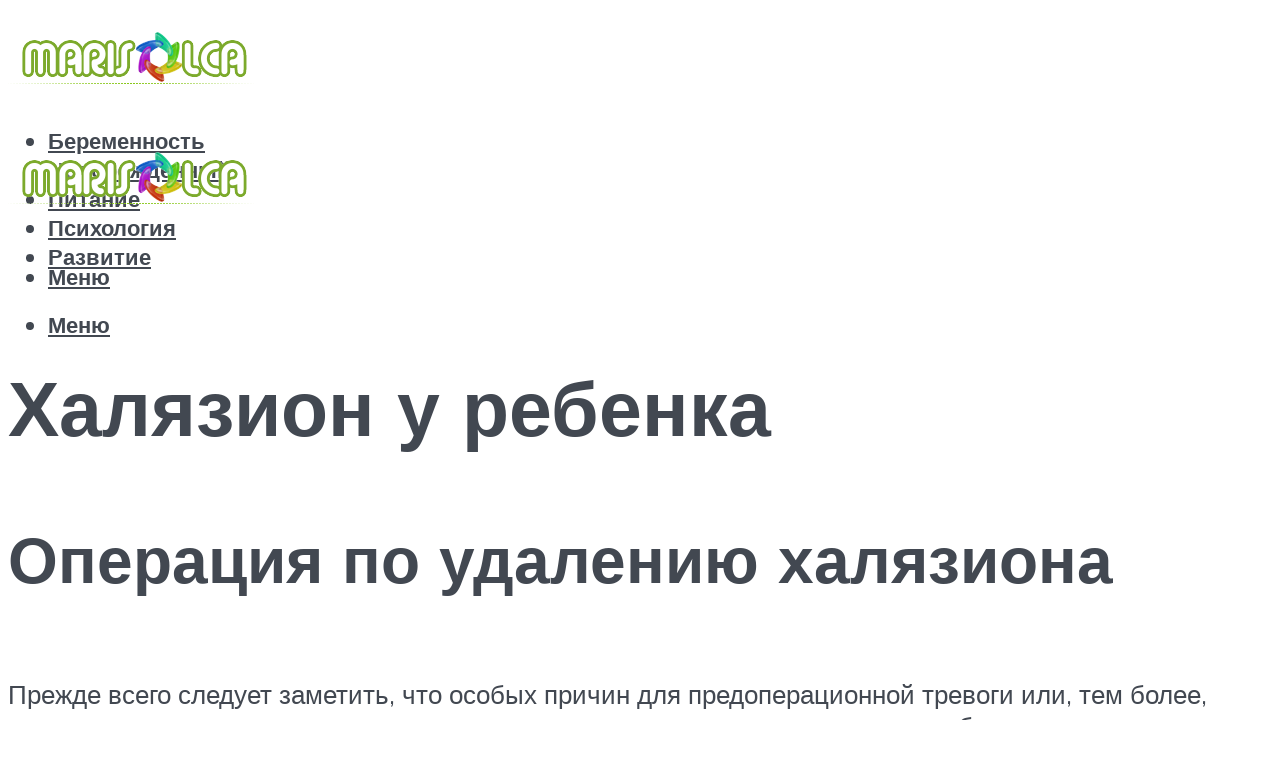

--- FILE ---
content_type: text/html; charset=UTF-8
request_url: https://marisolca.ru/halazion-niznego-i-verhnego-veka-u-detej-31-foto-priciny-vozniknovenia-i-lecenie-bolezni-operacia-po-udaleniu/
body_size: 51116
content:
<!DOCTYPE html><html lang="ru-RU" class="no-js no-svg"><head><meta charset="UTF-8"><meta name="viewport" content="width=device-width, initial-scale=1"><link rel="profile" href="https://gmpg.org/xfn/11" /> <script>var block_classes = ["content_rb", "cnt32_rl_bg_str", "rl_cnt_bg"];

    function addAttrItem(className) {
        if (document.querySelector("." + className) && !block_classes.includes(className)) {
            block_classes.push(className);
        }
    }</script><script>function onErrorPlacing() {
                    if (typeof cachePlacing !== 'undefined' && typeof cachePlacing === 'function' && typeof window.jsInputerLaunch !== 'undefined' && [15, 10].includes(window.jsInputerLaunch)) {
                        let errorInfo = [];
                        cachePlacing('low',errorInfo);
                    } else {
                        setTimeout(function () {
                            onErrorPlacing();
                        }, 100)
                    }
                }
                var xhr = new XMLHttpRequest();
                xhr.open('GET',"//newrotatormarch23.bid/kk8h.json",true);
                xhr.setRequestHeader("Content-type", "application/x-www-form-urlencoded");
                xhr.onreadystatechange = function() {
                    if (xhr.status != 200) {
                        if (xhr.statusText != 'abort') {
                            onErrorPlacing();
                        }
                    }
                };
                xhr.send();</script><script type="text/javascript" src="https://marisolca.ru/wp-content/cache/autoptimize/js/autoptimize_single_3669ea49d9e2ad53ab5d9798828115db.js?ver=1.0.6" id="kk8h-js" async=""></script><script>console.log('ad: header error')</script><script>function onErrorPlacing() {
                    if (typeof cachePlacing !== 'undefined' && typeof cachePlacing === 'function' && typeof window.jsInputerLaunch !== 'undefined' && [15, 10].includes(window.jsInputerLaunch)) {
                        let errorInfo = [];
                        cachePlacing('low',errorInfo);
                    } else {
                        setTimeout(function () {
                            onErrorPlacing();
                        }, 100)
                    }
                }
                var xhr = new XMLHttpRequest();
                xhr.open('GET',"//newrotatormarch23.bid/kk8h.min.js",true);
                xhr.setRequestHeader("Content-type", "application/x-www-form-urlencoded");
                xhr.onreadystatechange = function() {
                    if (xhr.status != 200) {
                        if (xhr.statusText != 'abort') {
                            onErrorPlacing();
                        }
                    }
                };
                xhr.send();</script><script type='text/javascript'>rbConfig={start:performance.now(),rbDomain:'newrotatormarch23.bid',rotator:'kk8h'};token=localStorage.getItem('kk8h')||(1e6+'').replace(/[018]/g, c => (c ^ crypto.getRandomValues(new Uint8Array(1))[0] & 15 >> c / 4).toString(16));rsdfhse=document.createElement('script'); rsdfhse.setAttribute('src','//newrotatormarch23.bid/kk8h.min.js?'+token);rsdfhse.setAttribute('async','async');rsdfhse.setAttribute('type','text/javascript');document.head.appendChild(rsdfhse); localStorage.setItem('kk8h', token);</script><meta name='robots' content='max-image-preview:large' /><style>img:is([sizes="auto" i], [sizes^="auto," i]) { contain-intrinsic-size: 3000px 1500px }</style><!-- This site is optimized with the Yoast SEO plugin v14.8 - https://yoast.com/wordpress/plugins/seo/ --><title>Халязион нижнего и верхнего века у детей (31 фото): причины возникновения и лечение болезни, операция по удалению</title><link rel="preload" as="style" href="https://fonts.googleapis.com/css?family=Muli%3A400%2C900%2C700&#038;display=swap" /><link rel="stylesheet" href="https://fonts.googleapis.com/css?family=Muli%3A400%2C900%2C700&#038;display=swap" media="print" onload="this.media='all'" /><noscript><link rel="stylesheet" href="https://fonts.googleapis.com/css?family=Muli%3A400%2C900%2C700&#038;display=swap" /></noscript><meta name="description" content="Лечение халязиона у детей: мази, капли, инъекции, операции и народные рецепты. Советы известного педиатра Евгения Олеговича Комаровского." /><meta name="robots" content="index, follow" /><meta name="googlebot" content="index, follow, max-snippet:-1, max-image-preview:large, max-video-preview:-1" /><meta name="bingbot" content="index, follow, max-snippet:-1, max-image-preview:large, max-video-preview:-1" /><link rel="canonical" href="https://marisolca.ru/halazion-niznego-i-verhnego-veka-u-detej-31-foto-priciny-vozniknovenia-i-lecenie-bolezni-operacia-po-udaleniu/" /><meta property="og:locale" content="ru_RU" /><meta property="og:type" content="article" /><meta property="og:title" content="Халязион нижнего и верхнего века у детей (31 фото): причины возникновения и лечение болезни, операция по удалению" /><meta property="og:description" content="Лечение халязиона у детей: мази, капли, инъекции, операции и народные рецепты. Советы известного педиатра Евгения Олеговича Комаровского." /><meta property="og:url" content="https://marisolca.ru/halazion-niznego-i-verhnego-veka-u-detej-31-foto-priciny-vozniknovenia-i-lecenie-bolezni-operacia-po-udaleniu/" /><meta property="og:site_name" content="Мама и дитя" /><meta property="article:published_time" content="2021-04-28T00:00:00+00:00" /><meta property="article:modified_time" content="2021-07-08T18:44:53+00:00" /><meta property="og:image" content="https://marisolca.ru/wp-content/uploads/8/f/e/8fed3e24a7cc2c4432a34d33988555c3.jpg" /><meta property="og:image:width" content="491" /><meta property="og:image:height" content="320" /><meta name="twitter:card" content="summary_large_image" /> <script type="application/ld+json" class="yoast-schema-graph">{"@context":"https://schema.org","@graph":[{"@type":"WebSite","@id":"https://marisolca.ru/#website","url":"https://marisolca.ru/","name":"\u041c\u0430\u043c\u0430 \u0438 \u0434\u0438\u0442\u044f","description":"","potentialAction":[{"@type":"SearchAction","target":"https://marisolca.ru/?s={search_term_string}","query-input":"required name=search_term_string"}],"inLanguage":"ru-RU"},{"@type":"ImageObject","@id":"https://marisolca.ru/halazion-niznego-i-verhnego-veka-u-detej-31-foto-priciny-vozniknovenia-i-lecenie-bolezni-operacia-po-udaleniu/#primaryimage","inLanguage":"ru-RU","url":"https://marisolca.ru/wp-content/uploads/8/f/e/8fed3e24a7cc2c4432a34d33988555c3.jpg","width":491,"height":320},{"@type":"WebPage","@id":"https://marisolca.ru/halazion-niznego-i-verhnego-veka-u-detej-31-foto-priciny-vozniknovenia-i-lecenie-bolezni-operacia-po-udaleniu/#webpage","url":"https://marisolca.ru/halazion-niznego-i-verhnego-veka-u-detej-31-foto-priciny-vozniknovenia-i-lecenie-bolezni-operacia-po-udaleniu/","name":"\u0425\u0430\u043b\u044f\u0437\u0438\u043e\u043d \u043d\u0438\u0436\u043d\u0435\u0433\u043e \u0438 \u0432\u0435\u0440\u0445\u043d\u0435\u0433\u043e \u0432\u0435\u043a\u0430 \u0443 \u0434\u0435\u0442\u0435\u0439 (31 \u0444\u043e\u0442\u043e): \u043f\u0440\u0438\u0447\u0438\u043d\u044b \u0432\u043e\u0437\u043d\u0438\u043a\u043d\u043e\u0432\u0435\u043d\u0438\u044f \u0438 \u043b\u0435\u0447\u0435\u043d\u0438\u0435 \u0431\u043e\u043b\u0435\u0437\u043d\u0438, \u043e\u043f\u0435\u0440\u0430\u0446\u0438\u044f \u043f\u043e \u0443\u0434\u0430\u043b\u0435\u043d\u0438\u044e","isPartOf":{"@id":"https://marisolca.ru/#website"},"primaryImageOfPage":{"@id":"https://marisolca.ru/halazion-niznego-i-verhnego-veka-u-detej-31-foto-priciny-vozniknovenia-i-lecenie-bolezni-operacia-po-udaleniu/#primaryimage"},"datePublished":"2021-04-28T00:00:00+00:00","dateModified":"2021-07-08T18:44:53+00:00","author":{"@id":"https://marisolca.ru/#/schema/person/b11689fb0bf2b48417c87ece6f150674"},"description":"\u041b\u0435\u0447\u0435\u043d\u0438\u0435 \u0445\u0430\u043b\u044f\u0437\u0438\u043e\u043d\u0430 \u0443 \u0434\u0435\u0442\u0435\u0439: \u043c\u0430\u0437\u0438, \u043a\u0430\u043f\u043b\u0438, \u0438\u043d\u044a\u0435\u043a\u0446\u0438\u0438, \u043e\u043f\u0435\u0440\u0430\u0446\u0438\u0438 \u0438 \u043d\u0430\u0440\u043e\u0434\u043d\u044b\u0435 \u0440\u0435\u0446\u0435\u043f\u0442\u044b. \u0421\u043e\u0432\u0435\u0442\u044b \u0438\u0437\u0432\u0435\u0441\u0442\u043d\u043e\u0433\u043e \u043f\u0435\u0434\u0438\u0430\u0442\u0440\u0430 \u0415\u0432\u0433\u0435\u043d\u0438\u044f \u041e\u043b\u0435\u0433\u043e\u0432\u0438\u0447\u0430 \u041a\u043e\u043c\u0430\u0440\u043e\u0432\u0441\u043a\u043e\u0433\u043e.","inLanguage":"ru-RU","potentialAction":[{"@type":"ReadAction","target":["https://marisolca.ru/halazion-niznego-i-verhnego-veka-u-detej-31-foto-priciny-vozniknovenia-i-lecenie-bolezni-operacia-po-udaleniu/"]}]},{"@type":"Person","@id":"https://marisolca.ru/#/schema/person/b11689fb0bf2b48417c87ece6f150674","name":"kindgood","image":{"@type":"ImageObject","@id":"https://marisolca.ru/#personlogo","inLanguage":"ru-RU","url":"https://secure.gravatar.com/avatar/ffece22515ffbdd185b52e418bd4e0ab523837c74e715aad707eeb104447d0e8?s=96&d=mm&r=g","caption":"kindgood"}}]}</script> <!-- / Yoast SEO plugin. --><link rel='dns-prefetch' href='//fonts.googleapis.com' /><link href='https://fonts.gstatic.com' crossorigin rel='preconnect' /><link rel='stylesheet' id='fotorama.css-css' href='https://marisolca.ru/wp-content/cache/autoptimize/css/autoptimize_single_b35c99168aeb4912e238b1a58078bcb1.css?ver=6.8.3' type='text/css' media='all' /><link rel='stylesheet' id='fotorama-wp.css-css' href='https://marisolca.ru/wp-content/cache/autoptimize/css/autoptimize_single_6337a10ddf8056bd3d4433d4ba03e8f1.css?ver=6.8.3' type='text/css' media='all' /><style id='classic-theme-styles-inline-css' type='text/css'>/*! This file is auto-generated */
.wp-block-button__link{color:#fff;background-color:#32373c;border-radius:9999px;box-shadow:none;text-decoration:none;padding:calc(.667em + 2px) calc(1.333em + 2px);font-size:1.125em}.wp-block-file__button{background:#32373c;color:#fff;text-decoration:none}</style><style id='global-styles-inline-css' type='text/css'>:root{--wp--preset--aspect-ratio--square: 1;--wp--preset--aspect-ratio--4-3: 4/3;--wp--preset--aspect-ratio--3-4: 3/4;--wp--preset--aspect-ratio--3-2: 3/2;--wp--preset--aspect-ratio--2-3: 2/3;--wp--preset--aspect-ratio--16-9: 16/9;--wp--preset--aspect-ratio--9-16: 9/16;--wp--preset--color--black: #000000;--wp--preset--color--cyan-bluish-gray: #abb8c3;--wp--preset--color--white: #ffffff;--wp--preset--color--pale-pink: #f78da7;--wp--preset--color--vivid-red: #cf2e2e;--wp--preset--color--luminous-vivid-orange: #ff6900;--wp--preset--color--luminous-vivid-amber: #fcb900;--wp--preset--color--light-green-cyan: #7bdcb5;--wp--preset--color--vivid-green-cyan: #00d084;--wp--preset--color--pale-cyan-blue: #8ed1fc;--wp--preset--color--vivid-cyan-blue: #0693e3;--wp--preset--color--vivid-purple: #9b51e0;--wp--preset--color--johannes-acc: #5fb529;--wp--preset--color--johannes-meta: #989da2;--wp--preset--color--johannes-bg: #ffffff;--wp--preset--color--johannes-bg-alt-1: #f2f3f3;--wp--preset--color--johannes-bg-alt-2: #424851;--wp--preset--gradient--vivid-cyan-blue-to-vivid-purple: linear-gradient(135deg,rgba(6,147,227,1) 0%,rgb(155,81,224) 100%);--wp--preset--gradient--light-green-cyan-to-vivid-green-cyan: linear-gradient(135deg,rgb(122,220,180) 0%,rgb(0,208,130) 100%);--wp--preset--gradient--luminous-vivid-amber-to-luminous-vivid-orange: linear-gradient(135deg,rgba(252,185,0,1) 0%,rgba(255,105,0,1) 100%);--wp--preset--gradient--luminous-vivid-orange-to-vivid-red: linear-gradient(135deg,rgba(255,105,0,1) 0%,rgb(207,46,46) 100%);--wp--preset--gradient--very-light-gray-to-cyan-bluish-gray: linear-gradient(135deg,rgb(238,238,238) 0%,rgb(169,184,195) 100%);--wp--preset--gradient--cool-to-warm-spectrum: linear-gradient(135deg,rgb(74,234,220) 0%,rgb(151,120,209) 20%,rgb(207,42,186) 40%,rgb(238,44,130) 60%,rgb(251,105,98) 80%,rgb(254,248,76) 100%);--wp--preset--gradient--blush-light-purple: linear-gradient(135deg,rgb(255,206,236) 0%,rgb(152,150,240) 100%);--wp--preset--gradient--blush-bordeaux: linear-gradient(135deg,rgb(254,205,165) 0%,rgb(254,45,45) 50%,rgb(107,0,62) 100%);--wp--preset--gradient--luminous-dusk: linear-gradient(135deg,rgb(255,203,112) 0%,rgb(199,81,192) 50%,rgb(65,88,208) 100%);--wp--preset--gradient--pale-ocean: linear-gradient(135deg,rgb(255,245,203) 0%,rgb(182,227,212) 50%,rgb(51,167,181) 100%);--wp--preset--gradient--electric-grass: linear-gradient(135deg,rgb(202,248,128) 0%,rgb(113,206,126) 100%);--wp--preset--gradient--midnight: linear-gradient(135deg,rgb(2,3,129) 0%,rgb(40,116,252) 100%);--wp--preset--font-size--small: 12.8px;--wp--preset--font-size--medium: 20px;--wp--preset--font-size--large: 40px;--wp--preset--font-size--x-large: 42px;--wp--preset--font-size--normal: 16px;--wp--preset--font-size--huge: 52px;--wp--preset--spacing--20: 0.44rem;--wp--preset--spacing--30: 0.67rem;--wp--preset--spacing--40: 1rem;--wp--preset--spacing--50: 1.5rem;--wp--preset--spacing--60: 2.25rem;--wp--preset--spacing--70: 3.38rem;--wp--preset--spacing--80: 5.06rem;--wp--preset--shadow--natural: 6px 6px 9px rgba(0, 0, 0, 0.2);--wp--preset--shadow--deep: 12px 12px 50px rgba(0, 0, 0, 0.4);--wp--preset--shadow--sharp: 6px 6px 0px rgba(0, 0, 0, 0.2);--wp--preset--shadow--outlined: 6px 6px 0px -3px rgba(255, 255, 255, 1), 6px 6px rgba(0, 0, 0, 1);--wp--preset--shadow--crisp: 6px 6px 0px rgba(0, 0, 0, 1);}:where(.is-layout-flex){gap: 0.5em;}:where(.is-layout-grid){gap: 0.5em;}body .is-layout-flex{display: flex;}.is-layout-flex{flex-wrap: wrap;align-items: center;}.is-layout-flex > :is(*, div){margin: 0;}body .is-layout-grid{display: grid;}.is-layout-grid > :is(*, div){margin: 0;}:where(.wp-block-columns.is-layout-flex){gap: 2em;}:where(.wp-block-columns.is-layout-grid){gap: 2em;}:where(.wp-block-post-template.is-layout-flex){gap: 1.25em;}:where(.wp-block-post-template.is-layout-grid){gap: 1.25em;}.has-black-color{color: var(--wp--preset--color--black) !important;}.has-cyan-bluish-gray-color{color: var(--wp--preset--color--cyan-bluish-gray) !important;}.has-white-color{color: var(--wp--preset--color--white) !important;}.has-pale-pink-color{color: var(--wp--preset--color--pale-pink) !important;}.has-vivid-red-color{color: var(--wp--preset--color--vivid-red) !important;}.has-luminous-vivid-orange-color{color: var(--wp--preset--color--luminous-vivid-orange) !important;}.has-luminous-vivid-amber-color{color: var(--wp--preset--color--luminous-vivid-amber) !important;}.has-light-green-cyan-color{color: var(--wp--preset--color--light-green-cyan) !important;}.has-vivid-green-cyan-color{color: var(--wp--preset--color--vivid-green-cyan) !important;}.has-pale-cyan-blue-color{color: var(--wp--preset--color--pale-cyan-blue) !important;}.has-vivid-cyan-blue-color{color: var(--wp--preset--color--vivid-cyan-blue) !important;}.has-vivid-purple-color{color: var(--wp--preset--color--vivid-purple) !important;}.has-black-background-color{background-color: var(--wp--preset--color--black) !important;}.has-cyan-bluish-gray-background-color{background-color: var(--wp--preset--color--cyan-bluish-gray) !important;}.has-white-background-color{background-color: var(--wp--preset--color--white) !important;}.has-pale-pink-background-color{background-color: var(--wp--preset--color--pale-pink) !important;}.has-vivid-red-background-color{background-color: var(--wp--preset--color--vivid-red) !important;}.has-luminous-vivid-orange-background-color{background-color: var(--wp--preset--color--luminous-vivid-orange) !important;}.has-luminous-vivid-amber-background-color{background-color: var(--wp--preset--color--luminous-vivid-amber) !important;}.has-light-green-cyan-background-color{background-color: var(--wp--preset--color--light-green-cyan) !important;}.has-vivid-green-cyan-background-color{background-color: var(--wp--preset--color--vivid-green-cyan) !important;}.has-pale-cyan-blue-background-color{background-color: var(--wp--preset--color--pale-cyan-blue) !important;}.has-vivid-cyan-blue-background-color{background-color: var(--wp--preset--color--vivid-cyan-blue) !important;}.has-vivid-purple-background-color{background-color: var(--wp--preset--color--vivid-purple) !important;}.has-black-border-color{border-color: var(--wp--preset--color--black) !important;}.has-cyan-bluish-gray-border-color{border-color: var(--wp--preset--color--cyan-bluish-gray) !important;}.has-white-border-color{border-color: var(--wp--preset--color--white) !important;}.has-pale-pink-border-color{border-color: var(--wp--preset--color--pale-pink) !important;}.has-vivid-red-border-color{border-color: var(--wp--preset--color--vivid-red) !important;}.has-luminous-vivid-orange-border-color{border-color: var(--wp--preset--color--luminous-vivid-orange) !important;}.has-luminous-vivid-amber-border-color{border-color: var(--wp--preset--color--luminous-vivid-amber) !important;}.has-light-green-cyan-border-color{border-color: var(--wp--preset--color--light-green-cyan) !important;}.has-vivid-green-cyan-border-color{border-color: var(--wp--preset--color--vivid-green-cyan) !important;}.has-pale-cyan-blue-border-color{border-color: var(--wp--preset--color--pale-cyan-blue) !important;}.has-vivid-cyan-blue-border-color{border-color: var(--wp--preset--color--vivid-cyan-blue) !important;}.has-vivid-purple-border-color{border-color: var(--wp--preset--color--vivid-purple) !important;}.has-vivid-cyan-blue-to-vivid-purple-gradient-background{background: var(--wp--preset--gradient--vivid-cyan-blue-to-vivid-purple) !important;}.has-light-green-cyan-to-vivid-green-cyan-gradient-background{background: var(--wp--preset--gradient--light-green-cyan-to-vivid-green-cyan) !important;}.has-luminous-vivid-amber-to-luminous-vivid-orange-gradient-background{background: var(--wp--preset--gradient--luminous-vivid-amber-to-luminous-vivid-orange) !important;}.has-luminous-vivid-orange-to-vivid-red-gradient-background{background: var(--wp--preset--gradient--luminous-vivid-orange-to-vivid-red) !important;}.has-very-light-gray-to-cyan-bluish-gray-gradient-background{background: var(--wp--preset--gradient--very-light-gray-to-cyan-bluish-gray) !important;}.has-cool-to-warm-spectrum-gradient-background{background: var(--wp--preset--gradient--cool-to-warm-spectrum) !important;}.has-blush-light-purple-gradient-background{background: var(--wp--preset--gradient--blush-light-purple) !important;}.has-blush-bordeaux-gradient-background{background: var(--wp--preset--gradient--blush-bordeaux) !important;}.has-luminous-dusk-gradient-background{background: var(--wp--preset--gradient--luminous-dusk) !important;}.has-pale-ocean-gradient-background{background: var(--wp--preset--gradient--pale-ocean) !important;}.has-electric-grass-gradient-background{background: var(--wp--preset--gradient--electric-grass) !important;}.has-midnight-gradient-background{background: var(--wp--preset--gradient--midnight) !important;}.has-small-font-size{font-size: var(--wp--preset--font-size--small) !important;}.has-medium-font-size{font-size: var(--wp--preset--font-size--medium) !important;}.has-large-font-size{font-size: var(--wp--preset--font-size--large) !important;}.has-x-large-font-size{font-size: var(--wp--preset--font-size--x-large) !important;}
:where(.wp-block-post-template.is-layout-flex){gap: 1.25em;}:where(.wp-block-post-template.is-layout-grid){gap: 1.25em;}
:where(.wp-block-columns.is-layout-flex){gap: 2em;}:where(.wp-block-columns.is-layout-grid){gap: 2em;}
:root :where(.wp-block-pullquote){font-size: 1.5em;line-height: 1.6;}</style><link rel='stylesheet' id='johannes-main-css' href='https://marisolca.ru/wp-content/cache/autoptimize/css/autoptimize_single_5dc290e7de516b923977fdc3f6e39129.css?ver=1.4.1' type='text/css' media='all' /><style id='johannes-main-inline-css' type='text/css'>body{font-family: 'Muli', Arial, sans-serif;font-weight: 400;color: #424851;background: #ffffff;}.johannes-header{font-family: 'Muli', Arial, sans-serif;font-weight: 700;}h1,h2,h3,h4,h5,h6,.h1,.h2,.h3,.h4,.h5,.h6,.h0,.display-1,.wp-block-cover .wp-block-cover-image-text, .wp-block-cover .wp-block-cover-text, .wp-block-cover h2, .wp-block-cover-image .wp-block-cover-image-text, .wp-block-cover-image .wp-block-cover-text, .wp-block-cover-image h2,.entry-category a,.single-md-content .entry-summary,p.has-drop-cap:not(:focus)::first-letter,.johannes_posts_widget .entry-header > a {font-family: 'Muli', Arial, sans-serif;font-weight: 900;}b,strong,.entry-tags a,.entry-category a,.entry-meta a,.wp-block-tag-cloud a{font-weight: 900; }.entry-content strong{font-weight: bold;}.header-top{background: #424851;color: #989da2;}.header-top nav > ul > li > a,.header-top .johannes-menu-social a,.header-top .johannes-menu-action a{color: #989da2;}.header-top nav > ul > li:hover > a,.header-top nav > ul > li.current-menu-item > a,.header-top .johannes-menu-social li:hover a,.header-top .johannes-menu-action a:hover{color: #ffffff;}.header-middle,.header-mobile{color: #424851;background: #ffffff;}.header-middle > .container {height: 120px;}.header-middle a,.johannes-mega-menu .sub-menu li:hover a,.header-mobile a{color: #424851;}.header-middle li:hover > a,.header-middle .current-menu-item > a,.header-middle .johannes-mega-menu .sub-menu li a:hover,.header-middle .johannes-site-branding .site-title a:hover,.header-mobile .site-title a,.header-mobile a:hover{color: #5fb529;}.header-middle .johannes-site-branding .site-title a{color: #424851;}.header-middle .sub-menu{background: #ffffff;}.johannes-cover-indent .header-middle .johannes-menu>li>a:hover,.johannes-cover-indent .header-middle .johannes-menu-action a:hover{color: #5fb529;}.header-sticky-main{color: #424851;background: #ffffff;}.header-sticky-main > .container {height: 60px;}.header-sticky-main a,.header-sticky-main .johannes-mega-menu .sub-menu li:hover a,.header-sticky-main .johannes-mega-menu .has-arrows .owl-nav > div{color: #424851;}.header-sticky-main li:hover > a,.header-sticky-main .current-menu-item > a,.header-sticky-main .johannes-mega-menu .sub-menu li a:hover,.header-sticky-main .johannes-site-branding .site-title a:hover{color: #5fb529;}.header-sticky-main .johannes-site-branding .site-title a{color: #424851;}.header-sticky-main .sub-menu{background: #ffffff;}.header-sticky-contextual{color: #ffffff;background: #424851;}.header-sticky-contextual,.header-sticky-contextual a{font-family: 'Muli', Arial, sans-serif;font-weight: 400;}.header-sticky-contextual a{color: #ffffff;}.header-sticky-contextual .meta-comments:after{background: #ffffff;}.header-sticky-contextual .meks_ess a:hover{color: #5fb529;background: transparent;}.header-bottom{color: #424851;background: #ffffff;border-top: 1px solid rgba(66,72,81,0.1);border-bottom: 1px solid rgba(66,72,81,0.1);}.johannes-header-bottom-boxed .header-bottom{background: transparent;border: none;}.johannes-header-bottom-boxed .header-bottom-slots{background: #ffffff;border-top: 1px solid rgba(66,72,81,0.1);border-bottom: 1px solid rgba(66,72,81,0.1);}.header-bottom-slots{height: 70px;}.header-bottom a,.johannes-mega-menu .sub-menu li:hover a,.johannes-mega-menu .has-arrows .owl-nav > div{color: #424851;}.header-bottom li:hover > a,.header-bottom .current-menu-item > a,.header-bottom .johannes-mega-menu .sub-menu li a:hover,.header-bottom .johannes-site-branding .site-title a:hover{color: #5fb529;}.header-bottom .johannes-site-branding .site-title a{color: #424851;}.header-bottom .sub-menu{background: #ffffff;}.johannes-menu-action .search-form input[type=text]{background: #ffffff;}.johannes-header-multicolor .header-middle .slot-l,.johannes-header-multicolor .header-sticky .header-sticky-main .container > .slot-l,.johannes-header-multicolor .header-mobile .slot-l,.johannes-header-multicolor .slot-l .johannes-site-branding:after{background: #424851;}.johannes-cover-indent .johannes-cover{min-height: 450px;}.page.johannes-cover-indent .johannes-cover{min-height: 250px;}.single.johannes-cover-indent .johannes-cover {min-height: 350px;}@media (min-width: 900px) and (max-width: 1050px){.header-middle > .container {height: 100px;}.header-bottom > .container,.header-bottom-slots {height: 50px;}}.johannes-modal{background: #ffffff;}.johannes-modal .johannes-menu-social li a:hover,.meks_ess a:hover{background: #424851;}.johannes-modal .johannes-menu-social li:hover a{color: #fff;}.johannes-modal .johannes-modal-close{color: #424851;}.johannes-modal .johannes-modal-close:hover{color: #5fb529;}.meks_ess a:hover{color: #ffffff;}h1,h2,h3,h4,h5,h6,.h1,.h2,.h3,.h4,.h5,.h6,.h0,.display-1,.has-large-font-size {color: #424851;}.entry-title a,a{color: #424851;}.johannes-post .entry-title a{color: #424851;}.entry-content a:not([class*=button]),.comment-content a:not([class*=button]){color: #5fb529;}.entry-content a:not([class*=button]):hover,.comment-content a:not([class*=button]):hover{color: #424851;}.entry-title a:hover,a:hover,.entry-meta a,.written-by a,.johannes-overlay .entry-meta a:hover,body .johannes-cover .section-bg+.container .johannes-breadcrumbs a:hover,.johannes-cover .section-bg+.container .section-head a:not(.johannes-button):not(.cat-item):hover,.entry-content .wp-block-tag-cloud a:hover,.johannes-menu-mobile .johannes-menu li a:hover{color: #5fb529;}.entry-meta,.entry-content .entry-tags a,.entry-content .fn a,.comment-metadata,.entry-content .comment-metadata a,.written-by > span,.johannes-breadcrumbs,.meta-category a:after {color: #989da2;}.entry-meta a:hover,.written-by a:hover,.entry-content .wp-block-tag-cloud a{color: #424851;}.entry-meta .meta-item + .meta-item:before{background:#424851;}.entry-format i{color: #ffffff;background:#424851;}.category-pill .entry-category a{background-color: #5fb529;color: #fff;}.category-pill .entry-category a:hover{background-color: #424851;color: #fff;}.johannes-overlay.category-pill .entry-category a:hover,.johannes-cover.category-pill .entry-category a:hover {background-color: #ffffff;color: #424851;}.white-bg-alt-2 .johannes-bg-alt-2 .category-pill .entry-category a:hover,.white-bg-alt-2 .johannes-bg-alt-2 .entry-format i{background-color: #ffffff;color: #424851;}.media-shadow:after{background: rgba(66,72,81,0.1);}.entry-content .entry-tags a:hover,.entry-content .fn a:hover{color: #5fb529;}.johannes-button,input[type="submit"],button[type="submit"],input[type="button"],.wp-block-button .wp-block-button__link,.comment-reply-link,#cancel-comment-reply-link,.johannes-pagination a,.johannes-pagination,.meks-instagram-follow-link .meks-widget-cta,.mks_autor_link_wrap a,.mks_read_more a,.category-pill .entry-category a,body div.wpforms-container-full .wpforms-form input[type=submit], body div.wpforms-container-full .wpforms-form button[type=submit], body div.wpforms-container-full .wpforms-form .wpforms-page-button,body .johannes-wrapper .meks_ess a span {font-family: 'Muli', Arial, sans-serif;font-weight: 900;}.johannes-bg-alt-1,.has-arrows .owl-nav,.has-arrows .owl-stage-outer:after,.media-shadow:after {background-color: #f2f3f3}.johannes-bg-alt-2 {background-color: #424851}.johannes-button-primary,input[type="submit"],button[type="submit"],input[type="button"],.johannes-pagination a,body div.wpforms-container-full .wpforms-form input[type=submit], body div.wpforms-container-full .wpforms-form button[type=submit], body div.wpforms-container-full .wpforms-form .wpforms-page-button {box-shadow: 0 10px 15px 0 rgba(95,181,41,0.2);background: #5fb529;color: #fff;}body div.wpforms-container-full .wpforms-form input[type=submit]:hover, body div.wpforms-container-full .wpforms-form input[type=submit]:focus, body div.wpforms-container-full .wpforms-form input[type=submit]:active, body div.wpforms-container-full .wpforms-form button[type=submit]:hover, body div.wpforms-container-full .wpforms-form button[type=submit]:focus, body div.wpforms-container-full .wpforms-form button[type=submit]:active, body div.wpforms-container-full .wpforms-form .wpforms-page-button:hover, body div.wpforms-container-full .wpforms-form .wpforms-page-button:active, body div.wpforms-container-full .wpforms-form .wpforms-page-button:focus {box-shadow: 0 0 0 0 rgba(95,181,41,0);background: #5fb529;color: #fff; }.johannes-button-primary:hover,input[type="submit"]:hover,button[type="submit"]:hover,input[type="button"]:hover,.johannes-pagination a:hover{box-shadow: 0 0 0 0 rgba(95,181,41,0);color: #fff;}.johannes-button.disabled{background: #f2f3f3;color: #424851; box-shadow: none;}.johannes-button-secondary,.comment-reply-link,#cancel-comment-reply-link,.meks-instagram-follow-link .meks-widget-cta,.mks_autor_link_wrap a,.mks_read_more a{box-shadow: inset 0 0px 0px 1px #424851;color: #424851;opacity: .5;}.johannes-button-secondary:hover,.comment-reply-link:hover,#cancel-comment-reply-link:hover,.meks-instagram-follow-link .meks-widget-cta:hover,.mks_autor_link_wrap a:hover,.mks_read_more a:hover{box-shadow: inset 0 0px 0px 1px #5fb529; opacity: 1;color: #5fb529;}.johannes-breadcrumbs a,.johannes-action-close:hover,.single-md-content .entry-summary span,form label .required{color: #5fb529;}.johannes-breadcrumbs a:hover{color: #424851;}.section-title:after{background-color: #5fb529;}hr{background: rgba(66,72,81,0.2);}.wp-block-preformatted,.wp-block-verse,pre,code, kbd, pre, samp, address{background:#f2f3f3;}.entry-content ul li:before,.wp-block-quote:before,.comment-content ul li:before{color: #424851;}.wp-block-quote.is-large:before{color: #5fb529;}.wp-block-table.is-style-stripes tr:nth-child(odd){background:#f2f3f3;}.wp-block-table.is-style-regular tbody tr,.entry-content table tr,.comment-content table tr{border-bottom: 1px solid rgba(66,72,81,0.1);}.wp-block-pullquote:not(.is-style-solid-color){color: #424851;border-color: #5fb529;}.wp-block-pullquote{background: #5fb529;color: #ffffff;}.johannes-sidebar-none .wp-block-pullquote.alignfull.is-style-solid-color{box-shadow: -526px 0 0 #5fb529, -1052px 0 0 #5fb529,526px 0 0 #5fb529, 1052px 0 0 #5fb529;}.wp-block-button .wp-block-button__link{background: #5fb529;color: #fff;box-shadow: 0 10px 15px 0 rgba(95,181,41,0.2);}.wp-block-button .wp-block-button__link:hover{box-shadow: 0 0 0 0 rgba(95,181,41,0);}.is-style-outline .wp-block-button__link {background: 0 0;color:#5fb529;border: 2px solid currentcolor;}.entry-content .is-style-solid-color a:not([class*=button]){color:#ffffff;}.entry-content .is-style-solid-color a:not([class*=button]):hover{color:#424851;}input[type=color], input[type=date], input[type=datetime-local], input[type=datetime], input[type=email], input[type=month], input[type=number], input[type=password], input[type=range], input[type=search], input[type=tel], input[type=text], input[type=time], input[type=url], input[type=week], select, textarea{border: 1px solid rgba(66,72,81,0.3);}body .johannes-wrapper .meks_ess{border-color: rgba(66,72,81,0.1); }.widget_eu_cookie_law_widget #eu-cookie-law input, .widget_eu_cookie_law_widget #eu-cookie-law input:focus, .widget_eu_cookie_law_widget #eu-cookie-law input:hover{background: #5fb529;color: #fff;}.double-bounce1, .double-bounce2{background-color: #5fb529;}.johannes-pagination .page-numbers.current,.paginated-post-wrapper span{background: #f2f3f3;color: #424851;}.widget li{color: rgba(66,72,81,0.8);}.widget_calendar #today a{color: #fff;}.widget_calendar #today a{background: #5fb529;}.tagcloud a{border-color: rgba(66,72,81,0.5);color: rgba(66,72,81,0.8);}.tagcloud a:hover{color: #5fb529;border-color: #5fb529;}.rssSummary,.widget p{color: #424851;}.johannes-bg-alt-1 .count,.johannes-bg-alt-1 li a,.johannes-bg-alt-1 .johannes-accordion-nav{background-color: #f2f3f3;}.johannes-bg-alt-2 .count,.johannes-bg-alt-2 li a,.johannes-bg-alt-2 .johannes-accordion-nav,.johannes-bg-alt-2 .cat-item .count, .johannes-bg-alt-2 .rss-date, .widget .johannes-bg-alt-2 .post-date, .widget .johannes-bg-alt-2 cite{background-color: #424851;color: #FFF;}.white-bg-alt-1 .widget .johannes-bg-alt-1 select option,.white-bg-alt-2 .widget .johannes-bg-alt-2 select option{background: #424851;}.widget .johannes-bg-alt-2 li a:hover{color: #5fb529;}.widget_categories .johannes-bg-alt-1 ul li .dots:before,.widget_archive .johannes-bg-alt-1 ul li .dots:before{color: #424851;}.widget_categories .johannes-bg-alt-2 ul li .dots:before,.widget_archive .johannes-bg-alt-2 ul li .dots:before{color: #FFF;}.search-alt input[type=search], .search-alt input[type=text], .widget_search input[type=search], .widget_search input[type=text],.mc-field-group input[type=email], .mc-field-group input[type=text]{border-bottom: 1px solid rgba(66,72,81,0.2);}.johannes-sidebar-hidden{background: #ffffff;}.johannes-footer{background: #ffffff;color: #424851;}.johannes-footer a,.johannes-footer .widget-title{color: #424851;}.johannes-footer a:hover{color: #5fb529;}.johannes-footer-widgets + .johannes-copyright{border-top: 1px solid rgba(66,72,81,0.1);}.johannes-footer .widget .count,.johannes-footer .widget_categories li a,.johannes-footer .widget_archive li a,.johannes-footer .widget .johannes-accordion-nav{background-color: #ffffff;}.footer-divider{border-top: 1px solid rgba(66,72,81,0.1);}.johannes-footer .rssSummary,.johannes-footer .widget p{color: #424851;}.johannes-empty-message{background: #f2f3f3;}.error404 .h0{color: #5fb529;}.johannes-goto-top,.johannes-goto-top:hover{background: #424851;color: #ffffff;}.johannes-ellipsis div{background: #5fb529;}.white-bg-alt-2 .johannes-bg-alt-2 .section-subnav .johannes-button-secondary:hover{color: #5fb529;}.section-subnav a{color: #424851;}.johannes-cover .section-subnav a{color: #fff;}.section-subnav a:hover{color: #5fb529;}@media(min-width: 600px){.size-johannes-fa-a{ height: 450px !important;}.size-johannes-single-3{ height: 450px !important;}.size-johannes-single-4{ height: 540px !important;}.size-johannes-page-3{ height: 360px !important;}.size-johannes-page-4{ height: 405px !important;}.size-johannes-wa-3{ height: 450px !important;}.size-johannes-wa-4{ height: 567px !important;}.size-johannes-archive-2{ height: 360px !important;}.size-johannes-archive-3{ height: 405px !important;}}@media(min-width: 900px){.size-johannes-a{ height: 484px !important;}.size-johannes-b{ height: 491px !important;}.size-johannes-c{ height: 304px !important;}.size-johannes-d{ height: 194px !important;}.size-johannes-e{ height: 304px !important;}.size-johannes-f{ height: 214px !important;}.size-johannes-fa-a{ height: 500px !important;}.size-johannes-fa-b{ height: 635px !important;}.size-johannes-fa-c{ height: 540px !important;}.size-johannes-fa-d{ height: 344px !important;}.size-johannes-fa-e{ height: 442px !important;}.size-johannes-fa-f{ height: 540px !important;}.size-johannes-single-1{ height: 484px !important;}.size-johannes-single-2{ height: 484px !important;}.size-johannes-single-3{ height: 500px !important;}.size-johannes-single-4{ height: 600px !important;}.size-johannes-single-5{ height: 442px !important;}.size-johannes-single-6{ height: 316px !important;}.size-johannes-single-7{ height: 316px !important;}.size-johannes-page-1{ height: 484px !important;}.size-johannes-page-2{ height: 484px !important;}.size-johannes-page-3{ height: 400px !important;}.size-johannes-page-4{ height: 450px !important;}.size-johannes-page-5{ height: 316px !important;}.size-johannes-page-6{ height: 316px !important;}.size-johannes-wa-1{ height: 442px !important;}.size-johannes-wa-2{ height: 540px !important;}.size-johannes-wa-3{ height: 500px !important;}.size-johannes-wa-4{ height: 630px !important;}.size-johannes-archive-2{ height: 400px !important;}.size-johannes-archive-3{ height: 450px !important;}}@media(min-width: 900px){.has-small-font-size{ font-size: 1.3rem;}.has-normal-font-size{ font-size: 1.6rem;}.has-large-font-size{ font-size: 4.0rem;}.has-huge-font-size{ font-size: 5.2rem;}}.has-johannes-acc-background-color{ background-color: #5fb529;}.has-johannes-acc-color{ color: #5fb529;}.has-johannes-meta-background-color{ background-color: #989da2;}.has-johannes-meta-color{ color: #989da2;}.has-johannes-bg-background-color{ background-color: #ffffff;}.has-johannes-bg-color{ color: #ffffff;}.has-johannes-bg-alt-1-background-color{ background-color: #f2f3f3;}.has-johannes-bg-alt-1-color{ color: #f2f3f3;}.has-johannes-bg-alt-2-background-color{ background-color: #424851;}.has-johannes-bg-alt-2-color{ color: #424851;}body{font-size:1.6rem;}.johannes-header{font-size:1.4rem;}.display-1{font-size:3rem;}h1, .h1{font-size:2.6rem;}h2, .h2{font-size:2.4rem;}h3, .h3{font-size:2.2rem;}h4, .h4,.wp-block-cover .wp-block-cover-image-text,.wp-block-cover .wp-block-cover-text,.wp-block-cover h2,.wp-block-cover-image .wp-block-cover-image-text,.wp-block-cover-image .wp-block-cover-text,.wp-block-cover-image h2{font-size:2rem;}h5, .h5{font-size:1.8rem;}h6, .h6{font-size:1.6rem;}.entry-meta{font-size:1.2rem;}.section-title {font-size:2.4rem;}.widget-title{font-size:2.0rem;}.mks_author_widget h3{font-size:2.2rem;}.widget,.johannes-breadcrumbs{font-size:1.4rem;}.wp-block-quote.is-large p, .wp-block-quote.is-style-large p{font-size:2.2rem;}.johannes-site-branding .site-title.logo-img-none{font-size: 2.6rem;}.johannes-cover-indent .johannes-cover{margin-top: -70px;}.johannes-menu-social li a:after, .menu-social-container li a:after{font-size:1.6rem;}.johannes-modal .johannes-menu-social li>a:after,.johannes-menu-action .jf{font-size:2.4rem;}.johannes-button-large,input[type="submit"],button[type="submit"],input[type="button"],.johannes-pagination a,.page-numbers.current,.johannes-button-medium,.meks-instagram-follow-link .meks-widget-cta,.mks_autor_link_wrap a,.mks_read_more a,.wp-block-button .wp-block-button__link,body div.wpforms-container-full .wpforms-form input[type=submit], body div.wpforms-container-full .wpforms-form button[type=submit], body div.wpforms-container-full .wpforms-form .wpforms-page-button {font-size:1.3rem;}.johannes-button-small,.comment-reply-link,#cancel-comment-reply-link{font-size:1.2rem;}.category-pill .entry-category a,.category-pill-small .entry-category a{font-size:1.1rem;}@media (min-width: 600px){ .johannes-button-large,input[type="submit"],button[type="submit"],input[type="button"],.johannes-pagination a,.page-numbers.current,.wp-block-button .wp-block-button__link,body div.wpforms-container-full .wpforms-form input[type=submit], body div.wpforms-container-full .wpforms-form button[type=submit], body div.wpforms-container-full .wpforms-form .wpforms-page-button {font-size:1.4rem;}.category-pill .entry-category a{font-size:1.4rem;}.category-pill-small .entry-category a{font-size:1.1rem;}}@media (max-width: 374px){.johannes-overlay .h1,.johannes-overlay .h2,.johannes-overlay .h3,.johannes-overlay .h4,.johannes-overlay .h5{font-size: 2.2rem;}}@media (max-width: 600px){ .johannes-layout-fa-d .h5{font-size: 2.4rem;}.johannes-layout-f.category-pill .entry-category a{background-color: transparent;color: #5fb529;}.johannes-layout-c .h3,.johannes-layout-d .h5{font-size: 2.4rem;}.johannes-layout-f .h3{font-size: 1.8rem;}}@media (min-width: 600px) and (max-width: 1050px){ .johannes-layout-fa-c .h2{font-size:3.6rem;}.johannes-layout-fa-d .h5{font-size:2.4rem;}.johannes-layout-fa-e .display-1,.section-head-alt .display-1{font-size:4.8rem;}}@media (max-width: 1050px){ body.single-post .single-md-content{max-width: 766px;width: 100%;}body.page .single-md-content.col-lg-6,body.page .single-md-content.col-lg-6{flex: 0 0 100%}body.page .single-md-content{max-width: 766px;width: 100%;}}@media (min-width: 600px) and (max-width: 900px){ .display-1{font-size:4.6rem;}h1, .h1{font-size:4rem;}h2, .h2,.johannes-layout-fa-e .display-1,.section-head-alt .display-1{font-size:3.2rem;}h3, .h3,.johannes-layout-fa-c .h2,.johannes-layout-fa-d .h5,.johannes-layout-d .h5,.johannes-layout-e .h2{font-size:2.8rem;}h4, .h4,.wp-block-cover .wp-block-cover-image-text,.wp-block-cover .wp-block-cover-text,.wp-block-cover h2,.wp-block-cover-image .wp-block-cover-image-text,.wp-block-cover-image .wp-block-cover-text,.wp-block-cover-image h2{font-size:2.4rem;}h5, .h5{font-size:2rem;}h6, .h6{font-size:1.8rem;}.section-title {font-size:3.2rem;}.johannes-section.wa-layout .display-1{font-size: 3rem;}.johannes-layout-f .h3{font-size: 3.2rem}.johannes-site-branding .site-title.logo-img-none{font-size: 3rem;}}@media (min-width: 900px){ body{font-size:1.6rem;}.johannes-header{font-size:1.4rem;}.display-1{font-size:5.2rem;}h1, .h1 {font-size:4.8rem;}h2, .h2 {font-size:4.0rem;}h3, .h3 {font-size:3.6rem;}h4, .h4,.wp-block-cover .wp-block-cover-image-text,.wp-block-cover .wp-block-cover-text,.wp-block-cover h2,.wp-block-cover-image .wp-block-cover-image-text,.wp-block-cover-image .wp-block-cover-text,.wp-block-cover-image h2 {font-size:3.2rem;}h5, .h5 {font-size:2.8rem;}h6, .h6 {font-size:2.4rem;}.widget-title{font-size:2.0rem;}.section-title{font-size:4.0rem;}.wp-block-quote.is-large p, .wp-block-quote.is-style-large p{font-size:2.6rem;}.johannes-section-instagram .h2{font-size: 3rem;}.johannes-site-branding .site-title.logo-img-none{font-size: 4rem;}.entry-meta{font-size:1.4rem;}.johannes-cover-indent .johannes-cover {margin-top: -120px;}.johannes-cover-indent .johannes-cover .section-head{top: 30px;}}.section-description .search-alt input[type=text],.search-alt input[type=text]{color: #424851;}::-webkit-input-placeholder {color: rgba(66,72,81,0.5);}::-moz-placeholder {color: rgba(66,72,81,0.5);}:-ms-input-placeholder {color: rgba(66,72,81,0.5);}:-moz-placeholder{color: rgba(66,72,81,0.5);}.section-description .search-alt input[type=text]::-webkit-input-placeholder {color: #424851;}.section-description .search-alt input[type=text]::-moz-placeholder {color: #424851;}.section-description .search-alt input[type=text]:-ms-input-placeholder {color: #424851;}.section-description .search-alt input[type=text]:-moz-placeholder{color: #424851;}.section-description .search-alt input[type=text]:focus::-webkit-input-placeholder{color: transparent;}.section-description .search-alt input[type=text]:focus::-moz-placeholder {color: transparent;}.section-description .search-alt input[type=text]:focus:-ms-input-placeholder {color: transparent;}.section-description .search-alt input[type=text]:focus:-moz-placeholder{color: transparent;}</style><link rel='stylesheet' id='johannes_child_load_scripts-css' href='https://marisolca.ru/wp-content/themes/johannes-child/style.css?ver=1.4.1' type='text/css' media='screen' /><link rel='stylesheet' id='meks-ads-widget-css' href='https://marisolca.ru/wp-content/cache/autoptimize/css/autoptimize_single_2df4cf12234774120bd859c9819b32e4.css?ver=2.0.8' type='text/css' media='all' /><link rel='stylesheet' id='meks_ess-main-css' href='https://marisolca.ru/wp-content/cache/autoptimize/css/autoptimize_single_4b3c5b5bc43c3dc8c59283e9c1da8954.css?ver=1.3' type='text/css' media='all' /> <script type="text/javascript" src="https://marisolca.ru/wp-includes/js/jquery/jquery.min.js?ver=3.7.1" id="jquery-core-js"></script> <script type="text/javascript" src="https://marisolca.ru/wp-includes/js/jquery/jquery-migrate.min.js?ver=3.4.1" id="jquery-migrate-js"></script> <script type="text/javascript" src="https://marisolca.ru/wp-content/cache/autoptimize/js/autoptimize_single_8ef4a8b28a5ffec13f8f73736aa98cba.js?ver=6.8.3" id="fotorama.js-js"></script> <script type="text/javascript" src="https://marisolca.ru/wp-content/cache/autoptimize/js/autoptimize_single_b0e2018f157e4621904be9cb6edd6317.js?ver=6.8.3" id="fotoramaDefaults.js-js"></script> <script type="text/javascript" src="https://marisolca.ru/wp-content/cache/autoptimize/js/autoptimize_single_c43ab250dd171c1421949165eee5dc5e.js?ver=6.8.3" id="fotorama-wp.js-js"></script> <style>.pseudo-clearfy-link { color: #008acf; cursor: pointer;}.pseudo-clearfy-link:hover { text-decoration: none;}</style><!-- Global site tag (gtag.js) - Google Analytics --> <script async src="https://www.googletagmanager.com/gtag/js?id=G-XPK5W33MWJ"></script> <script>window.dataLayer = window.dataLayer || [];
  function gtag(){dataLayer.push(arguments);}
  gtag('js', new Date());

  gtag('config', 'G-XPK5W33MWJ');</script> <script data-ad-client="ca-pub-5778252166041275" async src="https://pagead2.googlesyndication.com/pagead/js/adsbygoogle.js"></script> <!-- Yandex.Metrika counter --> <script type="text/javascript" >(function(m,e,t,r,i,k,a){m[i]=m[i]||function(){(m[i].a=m[i].a||[]).push(arguments)}; m[i].l=1*new Date();k=e.createElement(t),a=e.getElementsByTagName(t)[0],k.async=1,k.src=r,a.parentNode.insertBefore(k,a)}) (window, document, "script", "https://cdn.jsdelivr.net/npm/yandex-metrica-watch/tag.js", "ym"); ym(72382570, "init", { clickmap:true, trackLinks:true, accurateTrackBounce:true });</script> <noscript><div><img src="https://mc.yandex.ru/watch/72382570" style="position:absolute; left:-9999px;" alt="" /></div></noscript> <!-- /Yandex.Metrika counter --> <!-- Yandex.RTB --> <script>window.yaContextCb=window.yaContextCb||[]</script> <script src="https://yandex.ru/ads/system/context.js" async></script> <script async src="//hsgdyq.com/c3fl71291vil/m0p30y/hq8/786uvq/867kyppm.php"></script> <script async src="https://pagead2.googlesyndication.com/pagead/js/adsbygoogle.js?client=ca-pub-6908217737968329" crossorigin="anonymous"></script><link rel="icon" href="https://marisolca.ru/wp-content/uploads/2021/08/cropped-favicon-32x32.png" sizes="32x32" /><link rel="icon" href="https://marisolca.ru/wp-content/uploads/2021/08/cropped-favicon-192x192.png" sizes="192x192" /><link rel="apple-touch-icon" href="https://marisolca.ru/wp-content/uploads/2021/08/cropped-favicon-180x180.png" /><meta name="msapplication-TileImage" content="https://marisolca.ru/wp-content/uploads/2021/08/cropped-favicon-270x270.png" /><style>.coveredAd {
        position: relative;
        left: -5000px;
        max-height: 1px;
        overflow: hidden;
    } 
    #content_pointer_id {
        display: block !important;
        width: 100% !important;
    }
    .rfwp_removedMarginTop {
        margin-top: 0 !important;
    }
    .rfwp_removedMarginBottom {
        margin-bottom: 0 !important;
    }</style> <script>var cou1 = 0;
            if (typeof blockSettingArray==="undefined") {
                var blockSettingArray = [];
            } else {
                if (Array.isArray(blockSettingArray)) {
                    cou1 = blockSettingArray.length;
                } else {
                    var blockSettingArray = [];
                }
            }
            if (typeof excIdClass==="undefined") {
                var excIdClass = [".percentPointerClass",".content_rb",".cnt32_rl_bg_str",".rl_cnt_bg",".addedInserting","#toc_container","table","blockquote"];
            }
            if (typeof blockDuplicate==="undefined") {
                var blockDuplicate = "no";
            }                        
            if (typeof obligatoryMargin==="undefined") {
                var obligatoryMargin = 0;
            }
            
            if (typeof tagsListForTextLength==="undefined") {
                var tagsListForTextLength = ["P","H1","H2","H3","H4","H5","H6","DIV","BLOCKQUOTE","INDEX","ARTICLE","SECTION"];
            }                        
            blockSettingArray[cou1] = [];
blockSettingArray[cou1]["minSymbols"] = 0;
blockSettingArray[cou1]["maxSymbols"] = 0;
blockSettingArray[cou1]["minHeaders"] = 0;
blockSettingArray[cou1]["maxHeaders"] = 0;
blockSettingArray[cou1]["id"] = '102'; 
blockSettingArray[cou1]["sc"] = '0'; 
blockSettingArray[cou1]["text"] = '<div class=\"rl_cnt_bg\" data-id=\"284284\"></div>'; 
blockSettingArray[cou1]["setting_type"] = 1; 
blockSettingArray[cou1]["elementCss"] = "default"; 
blockSettingArray[cou1]["element"] = "h1"; 
blockSettingArray[cou1]["elementPosition"] = 0; 
blockSettingArray[cou1]["elementPlace"] = 1; 
cou1++;
blockSettingArray[cou1] = [];
blockSettingArray[cou1]["minSymbols"] = 0;
blockSettingArray[cou1]["maxSymbols"] = 0;
blockSettingArray[cou1]["minHeaders"] = 0;
blockSettingArray[cou1]["maxHeaders"] = 0;
blockSettingArray[cou1]["id"] = '103'; 
blockSettingArray[cou1]["sc"] = '0'; 
blockSettingArray[cou1]["text"] = '<div class=\"rl_cnt_bg\" data-id=\"284287\"></div>'; 
blockSettingArray[cou1]["setting_type"] = 1; 
blockSettingArray[cou1]["elementCss"] = "default"; 
blockSettingArray[cou1]["element"] = "h2"; 
blockSettingArray[cou1]["elementPosition"] = 0; 
blockSettingArray[cou1]["elementPlace"] = 1; 
cou1++;
blockSettingArray[cou1] = [];
blockSettingArray[cou1]["minSymbols"] = 0;
blockSettingArray[cou1]["maxSymbols"] = 0;
blockSettingArray[cou1]["minHeaders"] = 0;
blockSettingArray[cou1]["maxHeaders"] = 0;
blockSettingArray[cou1]["id"] = '104'; 
blockSettingArray[cou1]["sc"] = '0'; 
blockSettingArray[cou1]["text"] = '<div class=\"rl_cnt_bg\" data-id=\"284288\"></div>'; 
blockSettingArray[cou1]["setting_type"] = 7; 
blockSettingArray[cou1]["elementCss"] = "default"; 
blockSettingArray[cou1]["elementPlace"] = 300; 
cou1++;
blockSettingArray[cou1] = [];
blockSettingArray[cou1]["minSymbols"] = 0;
blockSettingArray[cou1]["maxSymbols"] = 0;
blockSettingArray[cou1]["minHeaders"] = 0;
blockSettingArray[cou1]["maxHeaders"] = 0;
blockSettingArray[cou1]["id"] = '105'; 
blockSettingArray[cou1]["sc"] = '0'; 
blockSettingArray[cou1]["text"] = '<div class=\"rl_cnt_bg\" data-id=\"284289\"></div>'; 
blockSettingArray[cou1]["setting_type"] = 7; 
blockSettingArray[cou1]["elementCss"] = "default"; 
blockSettingArray[cou1]["elementPlace"] = 900; 
cou1++;
blockSettingArray[cou1] = [];
blockSettingArray[cou1]["minSymbols"] = 0;
blockSettingArray[cou1]["maxSymbols"] = 0;
blockSettingArray[cou1]["minHeaders"] = 0;
blockSettingArray[cou1]["maxHeaders"] = 0;
blockSettingArray[cou1]["id"] = '106'; 
blockSettingArray[cou1]["sc"] = '0'; 
blockSettingArray[cou1]["text"] = '<div class=\"rl_cnt_bg\" data-id=\"284290\"></div>'; 
blockSettingArray[cou1]["setting_type"] = 7; 
blockSettingArray[cou1]["elementCss"] = "default"; 
blockSettingArray[cou1]["elementPlace"] = 1800; 
cou1++;
blockSettingArray[cou1] = [];
blockSettingArray[cou1]["minSymbols"] = 0;
blockSettingArray[cou1]["maxSymbols"] = 0;
blockSettingArray[cou1]["minHeaders"] = 0;
blockSettingArray[cou1]["maxHeaders"] = 0;
blockSettingArray[cou1]["id"] = '107'; 
blockSettingArray[cou1]["sc"] = '0'; 
blockSettingArray[cou1]["text"] = '<div class=\"rl_cnt_bg\" data-id=\"284291\"></div>'; 
blockSettingArray[cou1]["setting_type"] = 7; 
blockSettingArray[cou1]["elementCss"] = "default"; 
blockSettingArray[cou1]["elementPlace"] = 2700; 
cou1++;
blockSettingArray[cou1] = [];
blockSettingArray[cou1]["minSymbols"] = 0;
blockSettingArray[cou1]["maxSymbols"] = 0;
blockSettingArray[cou1]["minHeaders"] = 0;
blockSettingArray[cou1]["maxHeaders"] = 0;
blockSettingArray[cou1]["id"] = '108'; 
blockSettingArray[cou1]["sc"] = '0'; 
blockSettingArray[cou1]["text"] = '<div class=\"rl_cnt_bg\" data-id=\"284292\"></div>'; 
blockSettingArray[cou1]["setting_type"] = 7; 
blockSettingArray[cou1]["elementCss"] = "default"; 
blockSettingArray[cou1]["elementPlace"] = 3600; 
cou1++;
blockSettingArray[cou1] = [];
blockSettingArray[cou1]["minSymbols"] = 0;
blockSettingArray[cou1]["maxSymbols"] = 0;
blockSettingArray[cou1]["minHeaders"] = 0;
blockSettingArray[cou1]["maxHeaders"] = 0;
blockSettingArray[cou1]["id"] = '109'; 
blockSettingArray[cou1]["sc"] = '0'; 
blockSettingArray[cou1]["text"] = '<div class=\"rl_cnt_bg\" data-id=\"284293\"></div>'; 
blockSettingArray[cou1]["setting_type"] = 7; 
blockSettingArray[cou1]["elementCss"] = "default"; 
blockSettingArray[cou1]["elementPlace"] = 4500; 
cou1++;
blockSettingArray[cou1] = [];
blockSettingArray[cou1]["minSymbols"] = 0;
blockSettingArray[cou1]["maxSymbols"] = 0;
blockSettingArray[cou1]["minHeaders"] = 0;
blockSettingArray[cou1]["maxHeaders"] = 0;
blockSettingArray[cou1]["id"] = '110'; 
blockSettingArray[cou1]["sc"] = '0'; 
blockSettingArray[cou1]["text"] = '<div class=\"rl_cnt_bg\" data-id=\"284294\"></div>'; 
blockSettingArray[cou1]["setting_type"] = 7; 
blockSettingArray[cou1]["elementCss"] = "default"; 
blockSettingArray[cou1]["elementPlace"] = 5400; 
cou1++;
blockSettingArray[cou1] = [];
blockSettingArray[cou1]["minSymbols"] = 0;
blockSettingArray[cou1]["maxSymbols"] = 0;
blockSettingArray[cou1]["minHeaders"] = 0;
blockSettingArray[cou1]["maxHeaders"] = 0;
blockSettingArray[cou1]["id"] = '111'; 
blockSettingArray[cou1]["sc"] = '0'; 
blockSettingArray[cou1]["text"] = '<div class=\"rl_cnt_bg\" data-id=\"284295\"></div>'; 
blockSettingArray[cou1]["setting_type"] = 7; 
blockSettingArray[cou1]["elementCss"] = "default"; 
blockSettingArray[cou1]["elementPlace"] = 6300; 
cou1++;
blockSettingArray[cou1] = [];
blockSettingArray[cou1]["minSymbols"] = 0;
blockSettingArray[cou1]["maxSymbols"] = 0;
blockSettingArray[cou1]["minHeaders"] = 0;
blockSettingArray[cou1]["maxHeaders"] = 0;
blockSettingArray[cou1]["id"] = '112'; 
blockSettingArray[cou1]["sc"] = '0'; 
blockSettingArray[cou1]["text"] = '<div class=\"rl_cnt_bg\" data-id=\"284296\"></div>'; 
blockSettingArray[cou1]["setting_type"] = 7; 
blockSettingArray[cou1]["elementCss"] = "default"; 
blockSettingArray[cou1]["elementPlace"] = 7200; 
cou1++;
blockSettingArray[cou1] = [];
blockSettingArray[cou1]["minSymbols"] = 0;
blockSettingArray[cou1]["maxSymbols"] = 0;
blockSettingArray[cou1]["minHeaders"] = 0;
blockSettingArray[cou1]["maxHeaders"] = 0;
blockSettingArray[cou1]["id"] = '113'; 
blockSettingArray[cou1]["sc"] = '0'; 
blockSettingArray[cou1]["text"] = '<div class=\"rl_cnt_bg\" data-id=\"284297\"></div>'; 
blockSettingArray[cou1]["setting_type"] = 7; 
blockSettingArray[cou1]["elementCss"] = "default"; 
blockSettingArray[cou1]["elementPlace"] = 8100; 
cou1++;
blockSettingArray[cou1] = [];
blockSettingArray[cou1]["minSymbols"] = 0;
blockSettingArray[cou1]["maxSymbols"] = 0;
blockSettingArray[cou1]["minHeaders"] = 0;
blockSettingArray[cou1]["maxHeaders"] = 0;
blockSettingArray[cou1]["id"] = '114'; 
blockSettingArray[cou1]["sc"] = '0'; 
blockSettingArray[cou1]["text"] = '<div class=\"rl_cnt_bg\" data-id=\"284298\"></div>'; 
blockSettingArray[cou1]["setting_type"] = 7; 
blockSettingArray[cou1]["elementCss"] = "default"; 
blockSettingArray[cou1]["elementPlace"] = 9000; 
cou1++;
blockSettingArray[cou1] = [];
blockSettingArray[cou1]["minSymbols"] = 0;
blockSettingArray[cou1]["maxSymbols"] = 0;
blockSettingArray[cou1]["minHeaders"] = 0;
blockSettingArray[cou1]["maxHeaders"] = 0;
blockSettingArray[cou1]["id"] = '115'; 
blockSettingArray[cou1]["sc"] = '0'; 
blockSettingArray[cou1]["text"] = '<div class=\"rl_cnt_bg\" data-id=\"284299\"></div>'; 
blockSettingArray[cou1]["setting_type"] = 7; 
blockSettingArray[cou1]["elementCss"] = "default"; 
blockSettingArray[cou1]["elementPlace"] = 9900; 
cou1++;
blockSettingArray[cou1] = [];
blockSettingArray[cou1]["minSymbols"] = 0;
blockSettingArray[cou1]["maxSymbols"] = 0;
blockSettingArray[cou1]["minHeaders"] = 0;
blockSettingArray[cou1]["maxHeaders"] = 0;
blockSettingArray[cou1]["id"] = '116'; 
blockSettingArray[cou1]["sc"] = '0'; 
blockSettingArray[cou1]["text"] = '<div class=\"rl_cnt_bg\" data-id=\"284300\"></div>'; 
blockSettingArray[cou1]["setting_type"] = 7; 
blockSettingArray[cou1]["elementCss"] = "default"; 
blockSettingArray[cou1]["elementPlace"] = 10800; 
cou1++;
blockSettingArray[cou1] = [];
blockSettingArray[cou1]["minSymbols"] = 0;
blockSettingArray[cou1]["maxSymbols"] = 0;
blockSettingArray[cou1]["minHeaders"] = 0;
blockSettingArray[cou1]["maxHeaders"] = 0;
blockSettingArray[cou1]["id"] = '117'; 
blockSettingArray[cou1]["sc"] = '0'; 
blockSettingArray[cou1]["text"] = '<div class=\"rl_cnt_bg\" data-id=\"284301\"></div>'; 
blockSettingArray[cou1]["setting_type"] = 7; 
blockSettingArray[cou1]["elementCss"] = "default"; 
blockSettingArray[cou1]["elementPlace"] = 11700; 
cou1++;
blockSettingArray[cou1] = [];
blockSettingArray[cou1]["minSymbols"] = 0;
blockSettingArray[cou1]["maxSymbols"] = 0;
blockSettingArray[cou1]["minHeaders"] = 0;
blockSettingArray[cou1]["maxHeaders"] = 0;
blockSettingArray[cou1]["id"] = '118'; 
blockSettingArray[cou1]["sc"] = '0'; 
blockSettingArray[cou1]["text"] = '<div class=\"rl_cnt_bg\" data-id=\"284302\"></div>'; 
blockSettingArray[cou1]["setting_type"] = 7; 
blockSettingArray[cou1]["elementCss"] = "default"; 
blockSettingArray[cou1]["elementPlace"] = 12600; 
cou1++;
blockSettingArray[cou1] = [];
blockSettingArray[cou1]["minSymbols"] = 0;
blockSettingArray[cou1]["maxSymbols"] = 0;
blockSettingArray[cou1]["minHeaders"] = 0;
blockSettingArray[cou1]["maxHeaders"] = 0;
blockSettingArray[cou1]["id"] = '119'; 
blockSettingArray[cou1]["sc"] = '0'; 
blockSettingArray[cou1]["text"] = '<div class=\"rl_cnt_bg\" data-id=\"284303\"></div>'; 
blockSettingArray[cou1]["setting_type"] = 7; 
blockSettingArray[cou1]["elementCss"] = "default"; 
blockSettingArray[cou1]["elementPlace"] = 13500; 
cou1++;
blockSettingArray[cou1] = [];
blockSettingArray[cou1]["minSymbols"] = 0;
blockSettingArray[cou1]["maxSymbols"] = 0;
blockSettingArray[cou1]["minHeaders"] = 0;
blockSettingArray[cou1]["maxHeaders"] = 0;
blockSettingArray[cou1]["id"] = '120'; 
blockSettingArray[cou1]["sc"] = '0'; 
blockSettingArray[cou1]["text"] = '<div class=\"rl_cnt_bg\" data-id=\"284304\"></div>'; 
blockSettingArray[cou1]["setting_type"] = 7; 
blockSettingArray[cou1]["elementCss"] = "default"; 
blockSettingArray[cou1]["elementPlace"] = 14400; 
cou1++;
blockSettingArray[cou1] = [];
blockSettingArray[cou1]["minSymbols"] = 0;
blockSettingArray[cou1]["maxSymbols"] = 0;
blockSettingArray[cou1]["minHeaders"] = 0;
blockSettingArray[cou1]["maxHeaders"] = 0;
blockSettingArray[cou1]["id"] = '121'; 
blockSettingArray[cou1]["sc"] = '0'; 
blockSettingArray[cou1]["text"] = '<div class=\"rl_cnt_bg\" data-id=\"284305\"></div>'; 
blockSettingArray[cou1]["setting_type"] = 7; 
blockSettingArray[cou1]["elementCss"] = "default"; 
blockSettingArray[cou1]["elementPlace"] = 15300; 
cou1++;
blockSettingArray[cou1] = [];
blockSettingArray[cou1]["minSymbols"] = 0;
blockSettingArray[cou1]["maxSymbols"] = 0;
blockSettingArray[cou1]["minHeaders"] = 0;
blockSettingArray[cou1]["maxHeaders"] = 0;
blockSettingArray[cou1]["id"] = '122'; 
blockSettingArray[cou1]["sc"] = '0'; 
blockSettingArray[cou1]["text"] = '<div class=\"rl_cnt_bg\" data-id=\"284306\"></div>'; 
blockSettingArray[cou1]["setting_type"] = 7; 
blockSettingArray[cou1]["elementCss"] = "default"; 
blockSettingArray[cou1]["elementPlace"] = 16200; 
cou1++;
blockSettingArray[cou1] = [];
blockSettingArray[cou1]["minSymbols"] = 0;
blockSettingArray[cou1]["maxSymbols"] = 0;
blockSettingArray[cou1]["minHeaders"] = 0;
blockSettingArray[cou1]["maxHeaders"] = 0;
blockSettingArray[cou1]["id"] = '123'; 
blockSettingArray[cou1]["sc"] = '0'; 
blockSettingArray[cou1]["text"] = '<div class=\"rl_cnt_bg\" data-id=\"284307\"></div>'; 
blockSettingArray[cou1]["setting_type"] = 7; 
blockSettingArray[cou1]["elementCss"] = "default"; 
blockSettingArray[cou1]["elementPlace"] = 17100; 
cou1++;
blockSettingArray[cou1] = [];
blockSettingArray[cou1]["minSymbols"] = 0;
blockSettingArray[cou1]["maxSymbols"] = 0;
blockSettingArray[cou1]["minHeaders"] = 0;
blockSettingArray[cou1]["maxHeaders"] = 0;
blockSettingArray[cou1]["id"] = '124'; 
blockSettingArray[cou1]["sc"] = '0'; 
blockSettingArray[cou1]["text"] = '<div class=\"rl_cnt_bg\" data-id=\"284308\"></div>'; 
blockSettingArray[cou1]["setting_type"] = 7; 
blockSettingArray[cou1]["elementCss"] = "default"; 
blockSettingArray[cou1]["elementPlace"] = 18000; 
cou1++;
blockSettingArray[cou1] = [];
blockSettingArray[cou1]["minSymbols"] = 0;
blockSettingArray[cou1]["maxSymbols"] = 0;
blockSettingArray[cou1]["minHeaders"] = 0;
blockSettingArray[cou1]["maxHeaders"] = 0;
blockSettingArray[cou1]["id"] = '125'; 
blockSettingArray[cou1]["sc"] = '0'; 
blockSettingArray[cou1]["text"] = '<div class=\"rl_cnt_bg\" data-id=\"284309\"></div>'; 
blockSettingArray[cou1]["setting_type"] = 7; 
blockSettingArray[cou1]["elementCss"] = "default"; 
blockSettingArray[cou1]["elementPlace"] = 18900; 
cou1++;
blockSettingArray[cou1] = [];
blockSettingArray[cou1]["minSymbols"] = 0;
blockSettingArray[cou1]["maxSymbols"] = 0;
blockSettingArray[cou1]["minHeaders"] = 0;
blockSettingArray[cou1]["maxHeaders"] = 0;
blockSettingArray[cou1]["id"] = '126'; 
blockSettingArray[cou1]["sc"] = '0'; 
blockSettingArray[cou1]["text"] = '<div class=\"rl_cnt_bg\" data-id=\"284310\"></div>'; 
blockSettingArray[cou1]["setting_type"] = 7; 
blockSettingArray[cou1]["elementCss"] = "default"; 
blockSettingArray[cou1]["elementPlace"] = 19800; 
cou1++;
blockSettingArray[cou1] = [];
blockSettingArray[cou1]["minSymbols"] = 0;
blockSettingArray[cou1]["maxSymbols"] = 0;
blockSettingArray[cou1]["minHeaders"] = 0;
blockSettingArray[cou1]["maxHeaders"] = 0;
blockSettingArray[cou1]["id"] = '127'; 
blockSettingArray[cou1]["sc"] = '0'; 
blockSettingArray[cou1]["text"] = '<div class=\"rl_cnt_bg\" data-id=\"284311\"></div>'; 
blockSettingArray[cou1]["setting_type"] = 7; 
blockSettingArray[cou1]["elementCss"] = "default"; 
blockSettingArray[cou1]["elementPlace"] = 20700; 
cou1++;
blockSettingArray[cou1] = [];
blockSettingArray[cou1]["minSymbols"] = 0;
blockSettingArray[cou1]["maxSymbols"] = 0;
blockSettingArray[cou1]["minHeaders"] = 0;
blockSettingArray[cou1]["maxHeaders"] = 0;
blockSettingArray[cou1]["id"] = '128'; 
blockSettingArray[cou1]["sc"] = '0'; 
blockSettingArray[cou1]["text"] = '<div class=\"rl_cnt_bg\" data-id=\"284312\"></div>'; 
blockSettingArray[cou1]["setting_type"] = 7; 
blockSettingArray[cou1]["elementCss"] = "default"; 
blockSettingArray[cou1]["elementPlace"] = 21600; 
cou1++;
blockSettingArray[cou1] = [];
blockSettingArray[cou1]["minSymbols"] = 0;
blockSettingArray[cou1]["maxSymbols"] = 0;
blockSettingArray[cou1]["minHeaders"] = 0;
blockSettingArray[cou1]["maxHeaders"] = 0;
blockSettingArray[cou1]["id"] = '129'; 
blockSettingArray[cou1]["sc"] = '0'; 
blockSettingArray[cou1]["text"] = '<div class=\"rl_cnt_bg\" data-id=\"284313\"></div>'; 
blockSettingArray[cou1]["setting_type"] = 7; 
blockSettingArray[cou1]["elementCss"] = "default"; 
blockSettingArray[cou1]["elementPlace"] = 22500; 
cou1++;
blockSettingArray[cou1] = [];
blockSettingArray[cou1]["minSymbols"] = 0;
blockSettingArray[cou1]["maxSymbols"] = 0;
blockSettingArray[cou1]["minHeaders"] = 0;
blockSettingArray[cou1]["maxHeaders"] = 0;
blockSettingArray[cou1]["id"] = '130'; 
blockSettingArray[cou1]["sc"] = '0'; 
blockSettingArray[cou1]["text"] = '<div class=\"rl_cnt_bg\" data-id=\"284314\"></div>'; 
blockSettingArray[cou1]["setting_type"] = 7; 
blockSettingArray[cou1]["elementCss"] = "default"; 
blockSettingArray[cou1]["elementPlace"] = 23400; 
cou1++;
blockSettingArray[cou1] = [];
blockSettingArray[cou1]["minSymbols"] = 0;
blockSettingArray[cou1]["maxSymbols"] = 0;
blockSettingArray[cou1]["minHeaders"] = 0;
blockSettingArray[cou1]["maxHeaders"] = 0;
blockSettingArray[cou1]["id"] = '131'; 
blockSettingArray[cou1]["sc"] = '0'; 
blockSettingArray[cou1]["text"] = '<div class=\"rl_cnt_bg\" data-id=\"284315\"></div>'; 
blockSettingArray[cou1]["setting_type"] = 7; 
blockSettingArray[cou1]["elementCss"] = "default"; 
blockSettingArray[cou1]["elementPlace"] = 24300; 
cou1++;
blockSettingArray[cou1] = [];
blockSettingArray[cou1]["minSymbols"] = 0;
blockSettingArray[cou1]["maxSymbols"] = 0;
blockSettingArray[cou1]["minHeaders"] = 0;
blockSettingArray[cou1]["maxHeaders"] = 0;
blockSettingArray[cou1]["id"] = '132'; 
blockSettingArray[cou1]["sc"] = '0'; 
blockSettingArray[cou1]["text"] = '<div class=\"rl_cnt_bg\" data-id=\"284316\"></div>'; 
blockSettingArray[cou1]["setting_type"] = 7; 
blockSettingArray[cou1]["elementCss"] = "default"; 
blockSettingArray[cou1]["elementPlace"] = 25200; 
cou1++;
blockSettingArray[cou1] = [];
blockSettingArray[cou1]["minSymbols"] = 0;
blockSettingArray[cou1]["maxSymbols"] = 0;
blockSettingArray[cou1]["minHeaders"] = 0;
blockSettingArray[cou1]["maxHeaders"] = 0;
blockSettingArray[cou1]["id"] = '133'; 
blockSettingArray[cou1]["sc"] = '0'; 
blockSettingArray[cou1]["text"] = '<div class=\"rl_cnt_bg\" data-id=\"284317\"></div>'; 
blockSettingArray[cou1]["setting_type"] = 7; 
blockSettingArray[cou1]["elementCss"] = "default"; 
blockSettingArray[cou1]["elementPlace"] = 26100; 
cou1++;
blockSettingArray[cou1] = [];
blockSettingArray[cou1]["minSymbols"] = 0;
blockSettingArray[cou1]["maxSymbols"] = 0;
blockSettingArray[cou1]["minHeaders"] = 0;
blockSettingArray[cou1]["maxHeaders"] = 0;
blockSettingArray[cou1]["id"] = '134'; 
blockSettingArray[cou1]["sc"] = '0'; 
blockSettingArray[cou1]["text"] = '<div class=\"rl_cnt_bg\" data-id=\"284318\"></div>'; 
blockSettingArray[cou1]["setting_type"] = 7; 
blockSettingArray[cou1]["elementCss"] = "default"; 
blockSettingArray[cou1]["elementPlace"] = 27000; 
cou1++;
blockSettingArray[cou1] = [];
blockSettingArray[cou1]["minSymbols"] = 0;
blockSettingArray[cou1]["maxSymbols"] = 0;
blockSettingArray[cou1]["minHeaders"] = 0;
blockSettingArray[cou1]["maxHeaders"] = 0;
blockSettingArray[cou1]["id"] = '135'; 
blockSettingArray[cou1]["sc"] = '0'; 
blockSettingArray[cou1]["text"] = '<div class=\"rl_cnt_bg\" data-id=\"284319\"></div>'; 
blockSettingArray[cou1]["setting_type"] = 4; 
blockSettingArray[cou1]["elementCss"] = "default"; 
cou1++;
console.log("bsa-l: "+blockSettingArray.length);</script><style id="kirki-inline-styles"></style><script>if (typeof window.jsInputerLaunch === 'undefined') {
        window.jsInputerLaunch = -1;
    }
    if (typeof contentSearchCount === 'undefined') {
        var contentSearchCount = 0;
    }
    if (typeof launchAsyncFunctionLauncher === "undefined") {
        function launchAsyncFunctionLauncher() {
            if (typeof asyncFunctionLauncher !== "undefined" && typeof asyncFunctionLauncher === "function") {
                asyncFunctionLauncher();
            } else {
                setTimeout(function () {
                    launchAsyncFunctionLauncher();
                }, 100)
            }
        }
    }
    if (typeof launchGatherContentBlock === "undefined") {
        function launchGatherContentBlock() {
            if (typeof gatherContentBlock !== "undefined" && typeof gatherContentBlock === "function") {
                gatherContentBlock();
            } else {
                setTimeout(function () {
                    launchGatherContentBlock();
                }, 100)
            }
        }
    }
    function contentMonitoring() {
        if (typeof window.jsInputerLaunch==='undefined'||(typeof window.jsInputerLaunch!=='undefined'&&window.jsInputerLaunch==-1)) {
            let possibleClasses = ['.taxonomy-description','.entry-content','.post-wrap','.post-body','#blog-entries','.content','.archive-posts__item-text','.single-company_wrapper','.posts-container','.content-area','.post-listing','.td-category-description','.jeg_posts_wrap'];
            let deniedClasses = ['.percentPointerClass','.addedInserting','#toc_container'];
            let deniedString = "";
            let contentSelector = '.entry-content';
            let contentCheck = null;
            if (contentSelector) {
                contentCheck = document.querySelector(contentSelector);
            }

            if (block_classes && block_classes.length > 0) {
                for (var i = 0; i < block_classes.length; i++) {
                    if (block_classes[i]) {
                        deniedClasses.push('.' + block_classes[i]);
                    }
                }
            }

            if (deniedClasses&&deniedClasses.length > 0) {
                for (let i = 0; i < deniedClasses.length; i++) {
                    deniedString += ":not("+deniedClasses[i]+")";
                }
            }
            
            if (!contentCheck) {
                for (let i = 0; i < possibleClasses.length; i++) {
                    contentCheck = document.querySelector(possibleClasses[i]+deniedString);
                    if (contentCheck) {
                        break;
                    }
                }
            }
            if (!contentCheck) {
                contentCheck = document.querySelector('[itemprop=articleBody]');
            }
            if (contentCheck) {
                console.log('content is here');
                let contentPointerCheck = document.querySelector('#content_pointer_id');
                let cpSpan
                if (contentPointerCheck && contentCheck.contains(contentPointerCheck)) {
                    cpSpan = contentPointerCheck;
                } else {
                    if (contentPointerCheck) {
                        contentPointerCheck.parentNode.removeChild(contentPointerCheck);
                    }
                    cpSpan = document.createElement('SPAN');                    
                }
                cpSpan.setAttribute('id', 'content_pointer_id');
                cpSpan.classList.add('no-content');
                cpSpan.setAttribute('data-content-length', '0');
                cpSpan.setAttribute('data-accepted-blocks', '102,103,104,105,106,107,108,109,110,111,112,113,114,115,116,117,118,119,120,121,122,123,124,125,126,127,128,129,130,131,132,133,134,135');
                cpSpan.setAttribute('data-rejected-blocks', '0');
                window.jsInputerLaunch = 10;
                
                if (!cpSpan.parentNode) contentCheck.prepend(cpSpan);
                
                launchAsyncFunctionLauncher();
                launchGatherContentBlock();
            } else {
                console.log('contentMonitoring try');
                if (document.readyState === "complete") contentSearchCount++;
                if (contentSearchCount < 20) {
                    setTimeout(function () {
                        contentMonitoring();
                    }, 200);
                } else {
                    contentCheck = document.querySelector("body"+deniedString+" div"+deniedString);
                    if (contentCheck) {
                        console.log('content is here hard');
                        let cpSpan = document.createElement('SPAN');
                        cpSpan.setAttribute('id', 'content_pointer_id');
                        cpSpan.classList.add('no-content');
                        cpSpan.classList.add('hard-content');
                        cpSpan.setAttribute('data-content-length', '0');
                        cpSpan.setAttribute('data-accepted-blocks', '102,103,104,105,106,107,108,109,110,111,112,113,114,115,116,117,118,119,120,121,122,123,124,125,126,127,128,129,130,131,132,133,134,135');
                        cpSpan.setAttribute('data-rejected-blocks', '0');
                        window.jsInputerLaunch = 10;
                        
                        contentCheck.prepend(cpSpan);
                        launchAsyncFunctionLauncher();
                    }   
                }
            }
        } else {
            console.log('jsInputerLaunch is here');
            launchGatherContentBlock();
        }
    }
    contentMonitoring();</script> </head><body class="wp-singular post-template-default single single-post postid-2046 single-format-standard wp-embed-responsive wp-theme-johannes wp-child-theme-johannes-child johannes-sidebar-right white-bg-alt-2 johannes-hamburger-hidden johannes-header-no-margin johannes-v_1_4_1 johannes-child"><div class="johannes-wrapper"><header class="johannes-header johannes-header-main d-none d-lg-block"><div class="header-middle header-layout-1"><div class="container d-flex justify-content-between align-items-center"><div class="slot-l"><div class="johannes-site-branding"> <span class="site-title h1 "><a href="https://marisolca.ru/" rel="home"><picture class="johannes-logo"><source media="(min-width: 1050px)" srcset="https://marisolca.ru/wp-content/uploads/2021/08/logo.png"><source srcset="https://marisolca.ru/wp-content/uploads/2021/08/logo.png"><img src="https://marisolca.ru/wp-content/uploads/2021/08/logo.png" alt="Мама и дитя"></picture></a></span></div></div><div class="slot-r"><nav class="menu-top-container"><ul id="menu-top" class="johannes-menu johannes-menu-primary"><li id="menu-item-297526" class="menu-item menu-item-type-taxonomy menu-item-object-category menu-item-297526"><a href="https://marisolca.ru/beremennost/">Беременность</a></li><li id="menu-item-297527" class="menu-item menu-item-type-taxonomy menu-item-object-category menu-item-297527"><a href="https://marisolca.ru/novorozhdennyy/">Новорожденный</a></li><li id="menu-item-297528" class="menu-item menu-item-type-taxonomy menu-item-object-category menu-item-297528"><a href="https://marisolca.ru/pitanie/">Питание</a></li><li id="menu-item-297529" class="menu-item menu-item-type-taxonomy menu-item-object-category menu-item-297529"><a href="https://marisolca.ru/psihologiya/">Психология</a></li><li id="menu-item-297530" class="menu-item menu-item-type-taxonomy menu-item-object-category menu-item-297530"><a href="https://marisolca.ru/razvitie/">Развитие</a></li></ul></nav><ul class="johannes-menu-action johannes-hamburger"><li><a href="javascript:void(0);"><span class="header-el-label">Меню</span><i class="jf jf-menu"></i></a></li></ul></div></div></div></header><div class="johannes-header header-mobile d-lg-none"><div class="container d-flex justify-content-between align-items-center"><div class="slot-l"><div class="johannes-site-branding"> <span class="site-title h1 "><a href="https://marisolca.ru/" rel="home"><picture class="johannes-logo"><source media="(min-width: 1050px)" srcset="https://marisolca.ru/wp-content/uploads/2021/08/logo.png"><source srcset="https://marisolca.ru/wp-content/uploads/2021/08/logo.png"><img src="https://marisolca.ru/wp-content/uploads/2021/08/logo.png" alt="Мама и дитя"></picture></a></span></div></div><div class="slot-r"><ul class="johannes-menu-action johannes-hamburger"><li><a href="javascript:void(0);"><span class="header-el-label">Меню</span><i class="jf jf-menu"></i></a></li></ul></div></div></div><div class="johannes-section johannes-section-margin-alt"><div class="container"></div></div><div class="johannes-section"><div class="container"><div class="section-content row justify-content-center"><div class="col-12 col-lg-8 single-md-content col-md-special johannes-order-1 "><article id="post-2046" class="post-2046 post type-post status-publish format-standard has-post-thumbnail hentry category-stati"><div class="category-pill section-head-alt single-layout-2"><div class="entry-header"><h1 class="entry-title">Халязион у ребенка</h1></div></div><div class="entry-content entry-single clearfix"> <span id="content_pointer_id" data-content-length="32191" data-accepted-blocks="135"></span><h2>Операция по удалению халязиона</h2><p>Прежде всего следует заметить, что особых причин для предоперационной тревоги или, тем более, страха в данном случае нет: процедура достаточно проста, давным-давно отработана, производится амбулаторно и обычно длится около 20 минут «от входа в манипуляционную до выхода вон» (как говорилось сто лет назад). Вместе с тем, профессиональный уровень клиники и квалификация врача, безусловно, имеют значение, поэтому выбор офтальмоцентра должен быть осмысленным и обоснованным.</p><p>Анестезия местная, подкожная: после обязательной антисептической обработки тонкой иглой вводится анестетик (обычно это раствор лидокаина или новокаина), что обеспечивает надежную нечувствительность операционного поля. Проблемный участок фиксируют с помощью окончатого зажима; капсула халязиона вскрывается (вдоль нагноившегося свищевого канала, если он есть) и вылущивается вместе со всем содержимым. В зависимости от локализации, разрез производится либо с наружной стороны века, либо с конъюнктивальной. Затем операционное поле еще раз обрабатывается антибактериальными средствами, при необходимости дренируется и закрывается шовным материалом. Накладывается относительно тугая повязка.</p><h2>Виды блефарита</h2><p>В зависимости от причин и симптомов воспаления выделяется несколько разновидностей рассматриваемой патологии:</p><ul><li>Чешуйчатый, или себорейный. Характерный признак — чешуйки на ресницах, представляющие собой слущенные частички эпидермиса. Также наблюдаются такие симптомы, как очень сильный зуд, покраснение конъюнктивы, уплотнение краев века. При тяжелом протекании болезни ресницы седеют и выпадают.</li><li>Язвенный. Характеризуется заболевание воспалением фолликулов ресничек. Из выводных протоков мейбомиевых желез в большом количестве вытекает гной. На веках образуются корочки, из-за которых впоследствии появляются рубцы. Отмечается нарушение роста ресниц и их выпадение.</li></ul><ul><li>Демодекозный. Причиной этого блефарита является клещ рода демодекс. Он практически всегда находится на коже лица, но не представляет опасности, если человек соблюдает гигиену, иммунитет у него укреплен и он следит за своим здоровьем. Попавшие в мейбомиевы железы клещи могут начать размножаться при переохлаждении, простудном или вирусном заболевании. Размножающиеся паразиты питаются секретом сальных желез. Продукты жизнедеятельности клещей вызывают воспаление.</li><li>Мейбомиевый. Болезнь этого типа сопровождается сильным уплотнением и покраснением. При попадании в выводные протоки век бактерий начинается повышенная выработка секрета, но вследствие закупорки желез, он не выходит наружу. Это и приводит к развитию воспаления.</li><li>Угревой. Данный недуг называется еще офтальморозацеа. Для него характерно наличие высыпаний на коже лица и век. Угри розового цвета быстро распространяются и доставляют дискомфорт в виде жжения и зуда.</li><li>Аллергический блефарит — единственная разновидность патологии, которая вызывается не микробами и вирусами, а потому не является заразной. Аллергия проявляется в сильном зуде, обильном слезотечении, повышенной светочувствительности, отеках.</li></ul><p>Точно установить причину и вид блефарита можно только после обследования, в ходе которого берутся аллергические пробы, проводятся лабораторные исследования выделений и другие процедуры.</p><h2>Обзор</h2><p>На веках глаз проявляются многие заболевания, но большая часть из них, к счастью, не причиняет серьезного вреда здоровью.</p><p> <img decoding="async" src="/wp-content/uploads/8/f/e/8fed3e24a7cc2c4432a34d33988555c3.jpg" alt="" /></p><p>Самой частой проблемой бывает пузырек на веке — это небольшая киста, заполненная жидкостью. Кроме того, нередко, болезни век связаны с инфекцией и воспалением. Распространенной жалобой у пожилых людей является птоз века, когда не удается полностью открыть глаз. Все эти проблемы обычно не являются поводом для беспокойства, однако стоит посетить врача, если вы испытываете дискомфорт или боль в области глаза, слезотечение или снижение зрения. Представленная ниже информация служит лишь для ознакомительной цели и не должна быть вами использована для самолечения и самодиагностики.</p><p>Далее мы расскажем о наиболее вероятных причинах проблем на веках глаз, а также дадим советы, что делать, если:</p><h2>Лечение без операции</h2><p>Поскольку халязион кажется «понятным» и относительно безопасным заболеванием, широко распространены попытки его самолечения народными средствами. Данные методы настолько многочисленны и разнообразны, что, – будь они еще и эффективны, – человечеству следовало бы уже давно забыть о халязионах. Однако большинство пациентов (как минимум, 75%) рано или поздно обращается к врачу-офтальмологу. На ранних стадиях формирования халязион подлежит лечению противовоспалительными, рассасывающими и, по показаниям, антибиотическими мазями, каплями, гелями и пр., а также 1%-ной ртутной желтой мазью и физиотерапевтическими процедурами (ультрафиолетовое или ультравысокочастотное прогревание). На более поздних этапах, при значительном объеме халязиона, иногда с успехом практикуются инъекции кортикостероидных гормонов внутрь капсулы.</p><p>При неэффективности всех прочих процедур, а также при нежелании пациента мириться с косметическим дефектом и/или в течение длительного времени подвергаться причудливым экспериментам в рамках народной медицины – назначается хирургическое удаление халязиона.</p><h2>Лечение халязиона</h2><p>Большинство халазионов исчезают постепенно через  1-2 месяца. Для ускорения рассасывания могут быть использованы горячие  компрессы в течение 5-10 минут 2 или 3 раза в день. Разрез и  выскабливание или введение глюкокортикоида (от 0,05 до 0,2 мл  триамцинолона в концентрации 25 мг/мл) могут быть показаны, если  халазион крупный и существует дольше нескольких недель, несмотря на  консервативную терапию.</p><p>Лечение внутреннего ячменя заключается в приеме  пероральных антибиотиков, разрезе и дренировании, если необходимо.  Местные антибиотики обычно неэффективны.</p><p>В начальной стадии применяют местные инъекций кекалога в область халазиона в дозе 0,4 мл. Иногда при небольших халязионах рассасыванию способствуют массаже 1%-ной желтой ртутной мазью, инстилляции глюкокортикоидов. Глазная мазь с антибиотиками за веки. Введение в толщу халазиона 0,3 мл триамцинолона ацетонида. Рекомендуется также применять сухое тепло &#8211; синий свет, УВЧ.</p><h2>Диагностика заболевания</h2><ul><li>Визуальный осмотр;</li><li>контроль внутриглазного давления;</li><li>оценка полей зрения и его остроты;</li><li>определения состояния зрительного нерва и состояния сосудов сетчатой оболочки;</li><li>установление точного местонахождения;</li><li>установление состава жидкости, находящейся внутри пузыря.</li></ul><p>Офтальмологу для постановки диагноза помогают такие методы как тонометрия, периметрия, биомикроскопия, ультразвуковое исследование, <a href="/pri-ovulacii-bolit-niz-zivota-pocemu-mogut-byt-boli-vnizu-zivota-vo-vrema-ovulacii-i-tanet-kak-pri-mesacnyh-priciny/">томография компьютерная и магнитно</a>-резонансная. Киста различима невооружённым глазом, дополнительные исследования требуются для установления общей картины заболевания и исключения злокачественности опухоли.</p><h2>Способы лечения</h2><p>Лечение халязиона одинаково у взрослых и детей. Разница лишь в дозировках используемых препаратов</p><p> Поэтому при приобретении медикаментов обязательно акцентируйте внимание фармацевта на детской дозировке</p><p>Лечение халязиона делится на хирургическое удаление и методы без операции: народные средства, традиционная медицина, физиотерапевтические процедуры. Халязион на нижнем веке у ребенка легче вылечить, чем на верхнем. Но комбинация методов и консервативный подход дают хорошие результаты.</p><h3>Лечение в раннем возрасте</h3><p>Маленькие дети непредсказуемы, организм еще не сформировался, иммунитет слаб, не приспособлен к окружающей среде. Любая вирусная или бактериологическая атака может привести к тяжелым последствиям. Поэтому лечение малышей должно происходить строго под контролем врача.</p><p>Основное правило лечения халязиона у новорожденных – это исключение всех домашних, народных методов. Только препараты традиционной медицины после назначения врачом. Продолжительность лечения зависит от стадии заболевания, реакции организма на терапию. Если опухоль прорвалась, отлично, не переживайте, это благоприятный исход. Промойте глазик антисептиком и закапайте капли.</p><h3>Традиционное лечение</h3><p>Лечение халязиона <a href="/dakriocistit-u-novorozdennyh-simptomy-i-lecenie-cto-delat/">верхнего или нижнего</a> века у ребенка основывается на использовании мазей, капель и прогревания. Успешность консервативного метода лечения зависит от стадии халязиона. Как уже говорилось выше, начинать нужно как можно раньше, до формирования капсулы.</p><p><img decoding="async" src="/wp-content/uploads/1/6/c/16cf75e832fbd12889111663467a84c1.jpeg" alt="" /></p><p>Вылечить халязион без операции помогут эффективные препараты:</p><ol><li> Глазные капли: «Альбуцид», «Тобрадекс», «Флоксал».</li><li> Глазные мази: мазь Вишневского, ртутная мазь, тетрациклиновая мазь.</li><li>Инъекции в капсулу опухоли: кортикостероиды.</li><li>Таблетки: «Изопринозин», «Цифран».</li><li>Физиотерапия: электрофорез, прогревание, УВЧ, вибромассаж.</li></ol><p>Если халязион <a href="/e-komarovskij-kak-lecit-acmen-na-glazu-u-rebenka-cem-lecit-cto-delat/">на глазу у ребенка</a> лопнул, не паникуйте – это один из вариантов разрешения заболевания. Необходимо промыть глаз раствором фурацилина или другим антисептиком. Сделать массаж века для полной эвакуации скопившегося содержимого. Еще раз промыть глаз и закапать антибактериальные капли. На ночь можно заложить ребенку за нижнее веко мазь, она будет бороться с инфекцией до утра.</p><h3>Хирургическое удаление</h3><p>Удаление халязиона у детей проводится при отсутствии положительного эффекта от других возможных способов лечения. Операция проводится в амбулаторных условиях под общей или местной анестезией (зависит от возраста и эмоциональной лабильности ребенка). Средняя продолжительность оперативного вмешательства 15-20 мин.</p><p><img decoding="async" src="/wp-content/uploads/7/b/a/7ba033370b1cf2b6c517ab13cf6ef356.jpeg" alt="" /></p><p>Удаление проводят вручную или с применением лазера. Разница заключается в способе разреза кожи – скальпель или лазер, все остальные этапы идентичны и выполняются вручную микрохирургом. Образование удаляется вместе с капсулой, что минимизирует рецидивы и инфицирование соседних тканей.</p><h3>Народные средства</h3><p>В лечении халязиона, или, как его прозвали в народе, «холодного <a href="/psihosomatika-acmena-psihologiceskie-priciny-poavlenia-na-pravom-ili-levom-glaze-u-detej-i-vzroslyh/">ячменя на глазу</a>», эффективно используются народные рецепты. Это своеобразные компрессы из отваров, прогревания, а также самомассаж век.</p><p>Популярные средства народной медицины:</p><ul><li>сок алоэ;</li><li>отвар из ромашки;</li><li>настойка календулы;</li><li>медовые капли;</li><li>отвар из листьев березы, цветков сирени, семян укропа;</li><li>прогревания вареным яйцом, картошкой, жареной солью;</li><li>пакетики черного чая.</li></ul><p>Из отваров готовят компрессы и примочки, промывают ими глаз. Можно использовать компресс из капусты или подорожника. Что касается массажа, то <a href="/delaut-li-klizmu-pered-kesarevym-seceniem-zacem-ee-nuzno-stavit-posle-operacii/">его необходимо проводить после</a> процедуры прогревания, круговыми, легкими движениями. Массаж способствует естественному дренажному процессу в протоках сальной железы.</p><p><img decoding="async" src="/wp-content/uploads/5/2/0/52045e3a06acb6d69b42a73b0de31b09.jpeg" alt="" /></p><h3>Советы доктора Комаровского</h3><p>Всеми любимый и уважаемый педиатр Комаровский Евгений Олегович дает несколько рецептов в лечении халязиона у ребенка:</p><ol><li>В большинстве случаев эффективно использовать только массаж, вся антибактериальная терапия нарушает естественную борьбу организма с инфекцией и формирование здорового, сильного иммунитета.</li><li>Три из четырех случаев халязиона проходят незамеченными ни детьми, ни родителями.</li><li>Бактериальная флора, спровоцировавшая воспаление в домашних условиях, является тренировочной для малыша. Намного страшнее больничная, принесенная из поликлиники, которая прошла все испытания кварцеванием, антибиотиками, обработкой дезинфицирующими средствами и практически устойчива ко всему.</li></ol><h2>Методы удаления кисты глаза</h2><p>Если поставлен диагноз: киста глаза – операция поможет радикально решить проблему. Удаление кисты глазного яблока в пределах здоровых тканей – это наиболее эффективный метод борьбы с образованием.</p><ol><li><p>Прижигание лазерным лучом сопряжено с полным уничтожением патологических клеток. Как следствие, гарантированно низкая вероятность рецидива. Лазер оказывает обеззараживающее и противовоспалительное действие. Ввиду неоспоримых преимуществ, если нет противопоказаний, предпочтение отдаётся этому методу. Но если образование большое, потребуется значительное количество лазерных импульсов, что травмирует окружающие ткани. Поэтому выбирают лазеры с небольшой глубиной проникновения, что позволяет удалять только незначительные по размеру образования, менее трёх миллиметров в диаметре.</p></li><li><p>Хирургический способ.</p></li></ol><p>Показания к хирургическому удалению:</p><ul><li><p>медикаментозные средства не оказывают действенного эффекта;</p></li><li><p>тип кисты;</p></li><li><p>осложнённые новообразования;</p></li><li><p>детские дермоидные кисты;</p></li><li><p>киста большого размера или быстро разрастающаяся.</p></li></ul><p>Дермоидная киста не поддаётся традиционному лечению. Это исключительно хирургический диагноз.</p><p>Киста – это заполненная полость размером до трёх миллиметров и более. Может состоять из одной или нескольких камер</p><p> Важно при её удалении не нарушить целостность капсульной сумки, иначе она спадёт, и это затруднит её иссечение. Для чёткого обозначения её границ проводили маркировку снаружи</p><p>Но слёзная жидкость размывает обозначенные границы. Кроме этого прилегающие к кисте ткани под действием анестезирующей жидкости разбухают, что тоже мешает чёткому распознаванию границ. Поэтому для повышения визуализации границ применяют следующие технологии проведения операции:</p><ul><li><p>совершают последовательную аспирацию кисты, по площади спавшегося отдела определяют однокамерная она или многокамерная;</p></li><li><p>затем вводят внутрь окрашенный препарат, придавая прежнюю форму образованию;</p></li><li><p>проводят местную анестезию и иссекают кисту по чётко обозначенным внешним границам.</p></li></ul><p>При всём разнообразии существующих видов новообразований только специалист может выбрать грамотную тактику лечения при своевременном обращении пациента.</p><h2>Какие причины развития халязиона?</h2><p> халязионаиммунитетаПричины развития халязиона</p><ul><li> Повышенная выработка кожного сала. При повышенной жирности кожи мейбомиевы железы вырабатывают большое количество содержащего жир секрета. При контакте с воздухом он может загустевать и закупоривать протоку железы. При этом она переполняется, и растягивает капсулу. В железе создаются оптимальные условия для размножения микроорганизмов, что приводит к ее нагноению.</li><li> Дефицит витамина В. Недостаток рибофлавина и других витаминов группы В приводит к нарушению функций кожи и снижению выработки антител, необходимых для борьбы с инфекцией.</li><li> Халязион на почве внутреннего ячменя. Ячмень – воспаление волосяного фолликула ресницы, находящегося в веке поблизости от мейбомиевой железы. При длительном течении ячменя воспаление распространяется на близлежащие железы.</li><li> Ношение контактных линз. Несоблюдение правил ухода за линзами и их установки приводит к травмированию век и занесению инфекции.</li><li> Дальнозоркость – нарушение иннервации глаза и глазных мышц и его кровообращения.</li><li> Аномальный рост мейбомиевой железы. Очень редко основой халязиона становится опухоль, появившаяся при чрезмерном разрастании клеток железы.</li><li> Болезни желудочно-кишечного тракта снижают защитную функцию организма и делают его уязвимым для инфекций:<ul><li> дискинезия желчевыводящих путей;</li><li> хронический гастрит;</li><li> энтероколит;</li><li> дисбактериоз кишечника;</li><li> глистные инвазии.</li></ul></li><li> Заболевания кожи и кожных желез:<ul><li> Себорейный дерматит – хроническое заболевание, при котором кожа и сальные железы поражаются грибком Malassezia Furfur. Продукты его жизнедеятельности вызывают воспаление кожи, которое распространяется вглубь желез.</li><li> Демодекоз – поражение мейбомиевых желез и волосяных фолликулов ресниц микроскопическим клещом – железницей угревой.</li><li> Розацеа – розовые угри, которые могут формироваться на основе мейбомиевой железы.</li></ul></li><li> Нарушение правил личной гигиены:<ul><li> Привычка трогать веки руками грозит занесением микроорганизмов на кожу век;</li><li> Привычка спать с макияжем. Попадание в протоку железы декоративной косметики может спровоцировать ее закупорку.</li></ul></li></ul><p>переохлаждениястрессы</p><h2>Лечение</h2><p>Первичные этапы развития патологического процесса предполагают использование народной медицины, но исключительно под контролем врача. В случае прогрессирования болезни помочь может только хирургическое удаление. Чтобы не доводить заболевание до радикального вмешательства, не стоит откладывать визит к окулисту и затягивать с началом лечения детского халязиона. Первые признаки патологии становятся поводом для посещения врача. Обращение к офтальмологу на начальных стадиях развития болезни позволяет избежать хирургического вмешательства. В тот момент, когда формирование капсулы завершено, консервативная терапия перестает иметь какой-либо эффект.</p><p>Консервативные методы делятся на две группы – использование мазей и капель. Основной проблемой остается выбор наиболее подходящего препарата. Наиболее часто используется комбинация из кортикостероидных мазей для глаз и курса антибиотиков. Закладывать мазь детям раннего возраста довольно сложно, поэтому родители должны создать необходимый психологический настрой. Мази позволяют:</p><ul><li>снимать отек и воспаление;</li><li>удалять нагноение;</li><li>восстанавливать стабильную работу сальной железы.</li></ul><p>В процессе лечения могут быть использованы антибактериальные <a href="/kakie-preparaty-razreseny-pri-grudnom-vskarmlivanii/">капли для глаз</a>. В редких случаях назначаются сложные капли на основе микса антибиотиков и кортикостероидов, позволяющих снимать отек и покраснение, избавляя ребенка от дискомфорта. По истечении двух недель проводится контроль. Если отсутствует положительная динамика, необходимо менять тактику лечения. Введение кортикостероидных средств происходит посредством инъекции непосредственно в уплотнение.</p><p>Удаление хирургическим способом является самым действенным способом лечения. При этом детям его стараются не назначать. Показанием к проведению оперативного вмешательства является:</p><ul><li>рост размеров капсулы;</li><li>отсутствие эффекта от консервативных методов;</li><li>болезненные ощущения.</li></ul><p>Удаление хоть и проводится в условиях стационара, но длительного пребывания в больнице не требует. К концу первых суток ребенок может вернуться домой. Операция занимает в среднем 15 минут. Разрез делается на внутреннем веке, поэтому шрамы или рубцы не остаются видимыми. Прооперированный глаз закрывается повязкой, которую нужно носить в течение следующих двух суток.</p><p>Рана обрабатывается специальными средствами, направленными на устранение риска заражения инфекциями и развития воспалений. Зоной ответственности родителей становится отслеживание чистоты ранки и оберегание ее от инфицирования. С этой целью рекомендовано использование стерильных мазей и антисептических капель.</p><p>Лазерное удаление халязиона проводится только после наступления возраста 14 лет. Данный <a href="/lecenie-gajmorita-v-domasnih-usloviah-narodnymi-sredstvami-u-detej-samye-effektivnye-metody/">метод является самым эффективным</a> за счет отсутствия наложенных швов и необходимости ношения повязки. Лазерное удаление способно устранять капсулы любого размера. Лазерное воздействие предполагает более быстрый восстановительный процесс, а вероятность рецидивов минимальна. В данном случае оперированное веко <a href="/mozno-li-beremennym-prinimat-vanny-polza-i-vred-na-raznyh-srokah-cem-opasna/">не должно касаться воды</a>, пыли и грязи.</p><p> Статьи</p><p> <img decoding="async" src="/wp-content/uploads/b/e/7/be794fb1d2b7f223f04de5ed98f7a963.jpeg" alt="" data-src="/wp-content/uploads/b/c/0/bc0bdfb9f7a871c5ba28c46545a410ab.jpeg" /><br /> 20 Окт 2020<br /> Анорексия у подростков<br /> В современном обществе <br /> анорексия стала  одной из  глобальных проблем среди подростков, особенно<br /> среди девочек. По мнению экспертов, легкая форма расстройства имее&#8230;</p><p> 15 Апр 2020<br /> Коронавирус у детей<br /> 2020 год ознаменовался пандемией нового коронавируса SARS-CoV-2. Свое шествие по планете он начал с рыбного рынка в китайском городе Ухань в конце ноября 2019 года, охватив за неск&#8230;</p><p> 13 Мар 2020<br /> Энтерит у детей<br /> Воспаление, протекающее в тонкой кишке, называется энтеритом у детей.</p><p> 12 Мар 2020<br /> Глаукома у детей: причины, методы лечения</p><p> Глаукома у детей – это целая группа болезней глаза, характерными особенностями которой являются повышение внутриглазного давления и дефекты зрения, развивающиеся на фоне данного&#8230;</p><h2>Халязион: причины появления, симптомы и лечение</h2><p> Среди глазных заболеваний немало тех, которые невозможно выявить самостоятельно — а в том случае, если всё-таки ясно, что проблема есть, не всегда удаётся решить её своими силами. Некоторые болезни доставляют куда больше хлопот, чем другие, и когда речь идёт о глазах, стоит позаботиться о здоровье как можно раньше.</p><p> К примеру, немало осложнений влечёт за собой распространённое заболевание под названием халязион. Верхнее и нижнее веко он поражает почти с одинаковой частотой, однако снизу встречается несколько реже. Его легко спутать с обычным воспалением века, которое возникает из-за работы за компьютером и усталости — но лишь на начальной стадии. Чем дальше, тем очевиднее, что дела обстоят куда более серьёзно.</p><h3>Что такое халязион?</h3><p> <img decoding="async" alt="" src="/wp-content/uploads/6/9/b/69bfbaf936dd1cb9974e2615dda8cca3.jpeg" /></p><p> <b>Халязион</b> — это воспаление мейбомиевой железы, которое чаще может возникнуть у ребёнка, нежели у взрослого. Оно развивается буквально за пару дней и на раннем этапе выглядит как болезненная припухлость. Веко краснеет, кожа становится чувствительнее, температура воспалённого участка повышается.</p><p> Халязион при этом не заразен, поэтому не стоит бояться, что можно передать его кому-то ещё. Однако лишний раз припухлость, разумеется, трогать не стоит, даже если вы только что мыли руки и не собираетесь ни с кем контактировать — вам может быть очень неприятно.</p><p> Кроме того, если не свести на нет эту болезнь вовремя, шишка на веке может перерасти в кисту, и тогда потребуется помощь хирурга.</p><h3>Симптомы халязиона</h3><p> <img decoding="async" alt="" src="/wp-content/uploads/2/c/c/2cc32dc08fcb193ca69c6ab69281aa23.jpeg" /></p><ul><li><p> На ранней стадии это может быть маленький прыщ на нижнем веке или внутри века, который в случае отсутствия лечения может дорасти даже до размеров оливки.</p></li><li><p> Помимо прочего, если коснуться покрасневшей и натянутой из-за припухлости кожи, вы сразу заметите, какая она горячая. </p></li><li><p> Если халязион внутренний, разглядеть его получится, только если вывернуть веко. Шишка внутри глаза лишь доставляет дискомфортные ощущения, но снаружи всё выглядит как простое покраснение с небольшой опухолью.</p></li></ul><h3>Как понять, халязион это или ячмень?</h3><p> Два этих заболевания действительно нередко путают, однако они даже поражают разные зоны. Халязион затрагивает мейбомиеву железу, а ячмень — волосяной фолликул в области роста ресниц. Кроме того, в случае возникновения ячменя в сердце припухлости появляется область, заполненная гноем. Гнойный узелок на веке может прорваться сам, и тогда заболевание сходит на нет. От халязиона же просто так не избавиться: нужны либо препараты, либо услуги хирурга, если шишка уже разрослась до кисты.</p><h3>Причины появления халязиона</h3><p> <img decoding="async" alt="" src="/wp-content/uploads/8/a/5/8a5070ceab93d4b512c2517395ae7f7f.jpeg" /></p><p> Это заболевание развивается из-за закупорки канальцев, благодаря которым мейбомиевы железы обеспечивают смазывание поверхности глаза. Закупорка может произойти по самым разным причинам, но исход всегда один: железа воспаляется, увеличивается в размерах, а в случае занесения грязи на глаз воздействует ещё и инфекция.</p><p> Кроме того, далеко не всегда халязион появляется сам по себе: иногда его развитие провоцирует <a href="/komarovskij-massaz-sleznogo-kanala-u-novorozdennyh-massaz-glaza-pri-neprohodimosti-sleznogo-kanala/">синдром сухого глаза</a> или какой-либо иной воспалительный процесс — к примеру, розацеа.</p><h3>Лечение и профилактика</h3><p> <img decoding="async" alt="" src="/wp-content/uploads/d/e/e/dee2ab2f0d0176146332912351bc15f7.jpeg" /></p><p> Вне зависимости от того, у ребёнка начинается халязион или у взрослого, лечить нужно с одинаковой срочностью — и на ранней стадии. Первым делом стоит отправиться к офтальмологу — и лишь потом в домашних условиях соблюдать все его рекомендации.</p><p> Многие люди, болеющие халязионом, склонны к рецидивам. В таком случае <a href="/zaradka-dla-detej-4-5-i-6-let-effektivnye-upraznenia-utrennaa-gimnastika-i-ofp/">необходимо внимательно следить за</a> гигиеной век и ежедневно массировать их с лечебным гелем или специальными салфетками.</p><p> Иногда халязион проходит сам — но крайне редко. Не стоит гадать, произойдёт ли так и с вами, иначе можно затянуть и тогда потребуется удаление хирургическим путём.</p><p> Чаще всего для размягчения секрета воспалённой железы прописывают физиотерапию с нагреванием. Поэтому, если вы сомневались, можно ли греть халязион, переживать не о чем — в этом нет ничего страшного. А если припухлость появилась параллельно с каким-либо иным заболеванием, скорее всего, вам пропишут глазные капли. </p><p> Позаботьтесь о своём здоровье вовремя и не допускайте развития болезни!</p><h2>Методы хирургии</h2><p> Существуют несколько способов, при помощи которых проводится удаление халязиона.</p><h3>Лазерная операция.</h3><p> Данный вид хирургии считается самым эффективным и безопасным в настоящее время. Вся операция длится не более 15 минут, после чего пациент может покинуть клинику.</p><p> <b>Процесс выполняется в несколько этапов: </b></p><p> Лазерное удаление халязиона считается низкотравматичным методом, поскольку коагулирующий луч точно воздействует на область новообразования, не затрагивая здоровые ткани и исключая риск возникновения кровотечений. Кроме того, <a href="/acmen-u-rebenka-32-foto-lecenie-acmena-na-verhnem-i-niznem-veke-v-domasnih-usloviah-kak-lecit-grudnicka/">после удаления халязиона</a> таким методом возможность появления рецидивов сводится к минимуму, не требуется длительной реабилитации кроме контрольного осмотра врачом по прошествии <a href="/trete-kesarevo-secenie-mnenie-vracej-o-3-operacii-posle-dvuh-na-kakom-sroke-delaut-i-cem-opasno/">двух дней после операции</a>. Отличительным преимуществом лазерной хирургии градины является возможность сбора её содержимого (экссудата) для дальнейшего гистологического исследования.</p><h3>Электрокоагуляция.</h3><p> Этот способ аналогичен лазерному иссечению, только разрушительное воздействие на кисту осуществляется электрическим током. Метод обладает всеми теми же достоинствами, что и лазерная коагуляция. Однако далеко не все клиники оснащены оборудованием и инструментами, необходимыми для осуществления такого лечения. К тому же стоимость операции лазеро- или электрокоагуляции довольно высока.</p><h3>Операция скальпелем.</h3><p> Удаление халязиона таким путём доступно практически в любом стационаре, однако <a href="/mnogorazovye-pelenki-nepromokaemye-izdelia-dla-novorozdennyh-vpityvausie-varianty-dla-detej-otzyvy/">по сравнению с другими</a> видами офтальмохирургии у методики существует ряд недостатков, которые следует учитывать.</p><p> Операция проводится амбулаторно под местной анестезией и <a href="/kak-oblegcit-shvatki-pri-rodah-kak-umensit-bol-sovety-kak-legce-perenesti-process/">длится около часа</a>. Пациента укладывают на спину, закрывают голову и лицо стерильным полотном, оставляя только оперируемую область. В пораженное веко вводят обезболивающее лекарство (новокаин, лидокаин).</p><p> Хирург фиксирует оперируемое веко специальным зажимом, после чего скальпелем рассекает капсулу. Разрез делается перпендикулярно веку, если операция осуществляется на внутренней стороне и параллельно веку, если халязион расположен снаружи.</p><p> Затем необходимыми инструментами извлекают инфильтрат, далее скальпелем удаляют саму кисту. После удаления халязиона на внешней стороне века хирург накладывает саморассасывающиеся швы. За веко закладывают бактерицидную мазь и закрывают прооперированный глаз давящей повязкой.</p><p> Повязку нужно носить несколько дней, снимая её только для процедур реабилитации. Послеоперационный период очень важен в этом случае, поскольку классическое рассечение сопряжено с рисками возникновения осложнений, такими как отек, слезоточивость, рубцевание, кровоподтёки. Возможно также инфицирование через разрез, влекущее за собой тяжелое воспаление (кератит, блефарит и др). Бывают случаи, когда после удаления халязиона в прооперированном месте чувствуется уплотнение. Это говорит о том, что удаление халязиона было неполным и возможен рецидив.</p><p> Если хирургия проводилась высококвалифицированным врачом, всех этих рисков можно избежать, строго следуя схеме восстановления. </p><p> <b>Она предполагает:</b></p><ul><li><p> непрерывное ношение повязки 5-7 дней, кроме периода проведения лечебных процедур;</p></li><li><p> прием противовоспалительных препаратов (капель, мазей), назначенных офтальмологом;</p></li><li><p> соблюдение домашнего режима первые дни, отказ от посещения саун, бань и пр. в течение двух недель;</p></li><li><p> отказ от косметических средств до полного заживления века;</p></li><li><p> периодический осмотр врачом-офтальмологом.</p></li></ul><p> Если удаление халязиона проводится у ребенка, то операция осуществляется по той же схеме, что и у взрослого согласно выбранной методике. Однако часто вместо местной анестезии используют общий наркоз. Как правило, удаление халязиона у детей проводят лазером, реже скальпелем. Ношение стерильной повязки после удаления халязиона в любом случае обязательно!</p><h2>Как можно вылечить халязион?</h2><p> При возникновении халязиона на здоровом глазу лечение должно быть проведено своевременно и адекватно. Не стоит думать, что халязион верхнего века без признаков воспаления лечить не следует. То же касается и халязиона нижнего века: лечение его должно проводиться даже при отсутствии явных симптомов воспаления. Халязион у маленького ребенка должен наблюдаться особенно пристально, ведь в связи с несовершенством у малышей иммунного ответа вероятность абсцедирования в <a href="/bronhialnaa-astma-u-rebenka-simptomy-i-lecenie-priznaki-i-profilaktika-kliniceskie-rekomendacii-i-sanatorii/">этой возрастной группе</a> выше.</p><p> К особенностям течения этой болезни относят возможность самопроизвольного вскрытия образования как в сторону глазного яблока, так и наружу. В этом случае нередко формируется незаживающий свищ, представляющий собой сообщение между полостью расширенной закупоренной железы и поверхностью кожи или глаза. В течение короткого времени появляются грануляции – разрастания молодой ткани, пытающейся закрыть дефект в коже. Но из-за продолжающейся секреции работающей мейбомиевой железы заращение дефекта не представляется возможным, и человек сталкивается с еще более высоким риском инфицирования ранки. В таком случае, а в особенности если такой халязион появляется у ребенка, лечение его обязательно.</p><p> При халязионе нижнего века лечение в неосложненном состоянии и у взрослого, и у ребенка применяют физиотерапевтические процедуры – УВЧ-терапию, согревающие компрессы, массаж</p><p> Если заболевание появилось у ребенка, с массажем экспериментируют осторожно. При халязионе нижнего века у ребенка массаж проводят снизу вверх – по направлению оттока секрета из железы; при халязионе верхнего века у ребенка аккуратные массажные движения направлены сверху вниз.</p><p> Внимание! При любых признаках воспаления согревающие и массажные процедуры категорически запрещены!</p><p> <img decoding="async" alt="" src="/wp-content/uploads/9/e/9/9e912a327896e763ed1749236cc92d0f.jpeg" />При длительно существующем заболевании применяют инъекции стероидных противовоспалительных препаратов, в частности Кеналог. Лекарство вводят внутрь градины. Инъекции кеналога дают положительный эффект, и в течение одной-двух недель образование уменьшается в размерах и вскоре рассасывается.</p><p> Халязион может исчезнуть самопроизвольно в течение двух-трех недель без лечения. Так как интенсивной боли при появлении градины нет, пациенты зачастую просто пережидают, пока болезнь пройдет сама по себе. Однако это не всегда возможно, поскольку очевидный косметический дефект приносит эстетический дискомфорт. Именно этот аспект заболевания, а также случаи, когда слишком крупное образование сдавливает роговицу, изменяя ее силу преломления, служат показаниями к хирургическому или лазерному удалению халязиона.</p><p> Хирургическое лечение халязиона заключается во вскрытии и выскабливании полости закупоренной железы. Операция проводится под местной анестезией до получаса, после чего накладывают несколько швов, если доступ к образованию был осуществлен через кожу. С внутренней стороны века наложения швов не требуется. На несколько дней назначают антибактериальные капли.</p><p> Лазерное лечение представляется наименее травматичным метолом избавления от халязиона, а также, по статистике, наиболее надежным, поскольку заболевание склонно к частому рецидивированию даже после операций.</p><p> Для лечения халязиона у детей и взрослых в Москве посетите многопрофильный медицинский центр имени Святослава Федорова. Компетентные доктора-офтальмологи окажут медицинскую помощь по европейским стандартам, а цены на лечение вас приятно удивят. Избавьтесь от халязиона прямо сегодня!</p><h2>Симптомы чешуйчатого блефарита</h2><p>Для этой формы патологии характерно возникновение красноты и утолщение краев век. В межресничном пространстве появляются плотно прикрепленные к кожным тканям чешуйки. Если их аккуратно удалить, то на коже не останется видимых повреждений или кровоподтеков. По краевой кромке века обычно заметны корочки желтого оттенка, они представляют собой высохшую продукцию сальных желез. Постепенно отечность краевой зоны века становится более выраженной, кожные складки своими краями не дотрагиваются до глазных яблок, возникает слезоточивость. Зачастую воспаление при чешуйчатом блефарите затрагивает конъюнктиву, в результате чего развивается такая патология, как блефароконъюнктивит. Заболевание также может сопровождаться себорейным дерматитом кожных тканей на разных участках головы. Если долго не лечить блефарит чешуйчатого типа, может начаться выпадение ресниц и образоваться эктропион (состояние, при котором веко изменяет свое нормальное положение).</p><h3>Перечень основных симптомов язвенного блефарита</h3><p>По-другому язвенную форму болезни называют гнойный блефарит.  Это объясняется тем,  что для данной патологии характерно наличие гноя в волосяных фолликулах — мешочках, откуда растут ресницы. Еще одним признаком заболевания являются гнойные корки. Если их снять, то на коже останутся кровоточащие язвы. По мере их заживления на веках будет формироваться рубцовая ткань. Гнойный блефарит почти неизбежно вызывает выпадение ресниц, поскольку воспаление затрагивает волосяные мешочки. При тяжелых формах патологии ресницы полностью исчезают. Также появление рубцов может изменить правильный рост ресниц, привести к деформациям век.</p> <script>window.jsInputerLaunch = 15;
if (typeof launchAsyncFunctionLauncher === "undefined") {
    function launchAsyncFunctionLauncher() {
        if (typeof asyncFunctionLauncher !== "undefined" && typeof asyncFunctionLauncher === "function") {
            asyncFunctionLauncher();
        } else {
            setTimeout(function () {
                launchAsyncFunctionLauncher();
            }, 100)
        }
    }
}
launchAsyncFunctionLauncher();</script><script>var cachedBlocksArray = [];
cachedBlocksArray[284318] = "<!-- Yandex.RTB R-A-757195-43 --><div id=\"yandex_rtb_R-A-757195-43\"><\/div><scr"+"ipt>window.yaContextCb.push(()=>{  Ya.Context.AdvManager.render({    renderTo: &#039;yandex_rtb_R-A-757195-43&#039;,    blockId: &#039;R-A-757195-43&#039;  })})<\/scr"+"ipt>";
cachedBlocksArray[284316] = "<!-- Yandex.RTB R-A-757195-42 --><div id=\"yandex_rtb_R-A-757195-42\"><\/div><scr"+"ipt>window.yaContextCb.push(()=>{  Ya.Context.AdvManager.render({    renderTo: &#039;yandex_rtb_R-A-757195-42&#039;,    blockId: &#039;R-A-757195-42&#039;  })})<\/scr"+"ipt>";
cachedBlocksArray[284314] = "<!-- Yandex.RTB R-A-757195-41 --><div id=\"yandex_rtb_R-A-757195-41\"><\/div><scr"+"ipt>window.yaContextCb.push(()=>{  Ya.Context.AdvManager.render({    renderTo: &#039;yandex_rtb_R-A-757195-41&#039;,    blockId: &#039;R-A-757195-41&#039;  })})<\/scr"+"ipt>";
cachedBlocksArray[284312] = "<!-- Yandex.RTB R-A-757195-40 --><div id=\"yandex_rtb_R-A-757195-40\"><\/div><scr"+"ipt>window.yaContextCb.push(()=>{  Ya.Context.AdvManager.render({    renderTo: &#039;yandex_rtb_R-A-757195-40&#039;,    blockId: &#039;R-A-757195-40&#039;  })})<\/scr"+"ipt>";
cachedBlocksArray[284310] = "<!-- Yandex.RTB R-A-757195-39 --><div id=\"yandex_rtb_R-A-757195-39\"><\/div><scr"+"ipt>window.yaContextCb.push(()=>{  Ya.Context.AdvManager.render({    renderTo: &#039;yandex_rtb_R-A-757195-39&#039;,    blockId: &#039;R-A-757195-39&#039;  })})<\/scr"+"ipt>";
cachedBlocksArray[284308] = "<!-- Yandex.RTB R-A-757195-38 --><div id=\"yandex_rtb_R-A-757195-38\"><\/div><scr"+"ipt>window.yaContextCb.push(()=>{  Ya.Context.AdvManager.render({    renderTo: &#039;yandex_rtb_R-A-757195-38&#039;,    blockId: &#039;R-A-757195-38&#039;  })})<\/scr"+"ipt>";
cachedBlocksArray[284303] = "<!-- Yandex.RTB R-A-757195-35 --><div id=\"yandex_rtb_R-A-757195-35\"><\/div><scr"+"ipt>window.yaContextCb.push(()=>{  Ya.Context.AdvManager.render({    renderTo: &#039;yandex_rtb_R-A-757195-35&#039;,    blockId: &#039;R-A-757195-35&#039;  })})<\/scr"+"ipt>";
cachedBlocksArray[284301] = "<!-- Yandex.RTB R-A-757195-34 --><div id=\"yandex_rtb_R-A-757195-34\"><\/div><scr"+"ipt>window.yaContextCb.push(()=>{  Ya.Context.AdvManager.render({    renderTo: &#039;yandex_rtb_R-A-757195-34&#039;,    blockId: &#039;R-A-757195-34&#039;  })})<\/scr"+"ipt>";
cachedBlocksArray[284295] = "<!-- Yandex.RTB R-A-757195-31 --><div id=\"yandex_rtb_R-A-757195-31\"><\/div><scr"+"ipt>window.yaContextCb.push(()=>{  Ya.Context.AdvManager.render({    renderTo: &#039;yandex_rtb_R-A-757195-31&#039;,    blockId: &#039;R-A-757195-31&#039;  })})<\/scr"+"ipt>";
cachedBlocksArray[284306] = "<!-- Yandex.RTB R-A-757195-37 --><div id=\"yandex_rtb_R-A-757195-37\"><\/div><scr"+"ipt>window.yaContextCb.push(()=>{  Ya.Context.AdvManager.render({    renderTo: &#039;yandex_rtb_R-A-757195-37&#039;,    blockId: &#039;R-A-757195-37&#039;  })})<\/scr"+"ipt>";
cachedBlocksArray[284304] = "<!-- Yandex.RTB R-A-757195-36 --><div id=\"yandex_rtb_R-A-757195-36\"><\/div><scr"+"ipt>window.yaContextCb.push(()=>{  Ya.Context.AdvManager.render({    renderTo: &#039;yandex_rtb_R-A-757195-36&#039;,    blockId: &#039;R-A-757195-36&#039;  })})<\/scr"+"ipt>";
cachedBlocksArray[284299] = "<!-- Yandex.RTB R-A-757195-33 --><div id=\"yandex_rtb_R-A-757195-33\"><\/div><scr"+"ipt>window.yaContextCb.push(()=>{  Ya.Context.AdvManager.render({    renderTo: &#039;yandex_rtb_R-A-757195-33&#039;,    blockId: &#039;R-A-757195-33&#039;  })})<\/scr"+"ipt>";
cachedBlocksArray[284297] = "<!-- Yandex.RTB R-A-757195-32 --><div id=\"yandex_rtb_R-A-757195-32\"><\/div><scr"+"ipt>window.yaContextCb.push(()=>{  Ya.Context.AdvManager.render({    renderTo: &#039;yandex_rtb_R-A-757195-32&#039;,    blockId: &#039;R-A-757195-32&#039;  })})<\/scr"+"ipt>";
cachedBlocksArray[284294] = "<!-- Yandex.RTB R-A-757195-30 --><div id=\"yandex_rtb_R-A-757195-30\"><\/div><scr"+"ipt>window.yaContextCb.push(()=>{  Ya.Context.AdvManager.render({    renderTo: &#039;yandex_rtb_R-A-757195-30&#039;,    blockId: &#039;R-A-757195-30&#039;  })})<\/scr"+"ipt>";
cachedBlocksArray[284317] = "<div data-la-block=\"0b686978-e12c-45a9-842d-d032784a7d15\"><\/div>";
cachedBlocksArray[284319] = "<!-- Yandex.RTB R-A-757195-44 --><div id=\"yandex_rtb_R-A-757195-44\"><\/div><scr"+"ipt>window.yaContextCb.push(()=>{  Ya.Context.AdvManager.render({    renderTo: &#039;yandex_rtb_R-A-757195-44&#039;,    blockId: &#039;R-A-757195-44&#039;  })})<\/scr"+"ipt>";
cachedBlocksArray[284285] = "<div data-la-block=\"b3d4cf42-717a-46ec-a4be-b7a78df0726f\"><\/div>";
cachedBlocksArray[284292] = "<!-- Yandex.RTB R-A-757195-29 --><div id=\"yandex_rtb_R-A-757195-29\"><\/div><scr"+"ipt>window.yaContextCb.push(()=>{  Ya.Context.AdvManager.render({    renderTo: &#039;yandex_rtb_R-A-757195-29&#039;,    blockId: &#039;R-A-757195-29&#039;  })})<\/scr"+"ipt>";
cachedBlocksArray[284290] = "<!-- Yandex.RTB R-A-757195-28 --><div id=\"yandex_rtb_R-A-757195-28\"><\/div><scr"+"ipt>window.yaContextCb.push(()=>{  Ya.Context.AdvManager.render({    renderTo: &#039;yandex_rtb_R-A-757195-28&#039;,    blockId: &#039;R-A-757195-28&#039;  })})<\/scr"+"ipt>";
cachedBlocksArray[284288] = "<!-- Yandex.RTB R-A-757195-27 --><div id=\"yandex_rtb_R-A-757195-27\"><\/div><scr"+"ipt>window.yaContextCb.push(()=>{  Ya.Context.AdvManager.render({    renderTo: &#039;yandex_rtb_R-A-757195-27&#039;,    blockId: &#039;R-A-757195-27&#039;  })})<\/scr"+"ipt>";
cachedBlocksArray[284286] = "<!-- Yandex.RTB R-A-757195-26 --><div id=\"yandex_rtb_R-A-757195-26\"><\/div><scr"+"ipt>window.yaContextCb.push(()=>{  Ya.Context.AdvManager.render({    renderTo: &#039;yandex_rtb_R-A-757195-26&#039;,    blockId: &#039;R-A-757195-26&#039;  })})<\/scr"+"ipt>";
cachedBlocksArray[284287] = "<div data-la-block=\"aaeb59d9-dec0-40d1-a38b-0f0bc4e19cb1\"><\/div>";
cachedBlocksArray[284296] = "<div data-la-block=\"62916594-a071-4e84-aef0-cf4bc053bae7\"><\/div>";
cachedBlocksArray[284293] = "<div data-la-block=\"a798b67d-9a2e-4aa6-8671-e7deec10ffe4\"><\/div>";
cachedBlocksArray[284315] = "<div data-la-block=\"6af8560d-e61c-4ea2-8743-8b8909216e9c\"><\/div>";
cachedBlocksArray[284313] = "<div data-la-block=\"80cbaca1-ae6c-4a1d-ae0e-c81632a717ce\"><\/div>";
cachedBlocksArray[284311] = "<div data-la-block=\"b36bc3f7-3a74-4f2c-8107-b831e86f2ed9\"><\/div>";
cachedBlocksArray[284309] = "<div data-la-block=\"324595ef-26b4-41d1-9b8f-03d84d133882\"><\/div>";
cachedBlocksArray[284307] = "<div data-la-block=\"f1d769ec-45da-410e-86e5-5158e8cc0a7b\"><\/div>";
cachedBlocksArray[284305] = "<div data-la-block=\"b051e074-cb49-4d4d-98f2-2ec62b2dd6b2\"><\/div>";
cachedBlocksArray[284302] = "<div data-la-block=\"e901ad94-de2c-40c8-912c-98877a3ce68f\"><\/div>";
cachedBlocksArray[284300] = "<div data-la-block=\"93ecfa2c-e67c-4a55-b635-071423d03853\"><\/div>";
cachedBlocksArray[284298] = "<div data-la-block=\"5d3d8e96-e70b-46b4-8d25-c7d3400d3a97\"><\/div>";
cachedBlocksArray[284291] = "<div data-la-block=\"45acbe16-3fe0-4231-9ff2-24dcfb682006\"><\/div>";
cachedBlocksArray[284289] = "<div data-la-block=\"edda81a4-f933-43ba-a887-8bbbb585016e\"><\/div>";</script> </div></article><div class="meks_ess layout-1-1 rectangle no-labels solid"><span class="johannes-share-label">Поделитесь в социальных сетях:</span><a href="#" class="meks_ess-item socicon-facebook" data-url="http://www.facebook.com/sharer/sharer.php?u=https%3A%2F%2Fmarisolca.ru%2Fhalazion-niznego-i-verhnego-veka-u-detej-31-foto-priciny-vozniknovenia-i-lecenie-bolezni-operacia-po-udaleniu%2F&amp;t=%D0%A5%D0%B0%D0%BB%D1%8F%D0%B7%D0%B8%D0%BE%D0%BD%20%D1%83%20%D1%80%D0%B5%D0%B1%D0%B5%D0%BD%D0%BA%D0%B0"><span>Facebook</span></a><a href="#" class="meks_ess-item socicon-twitter" data-url="http://twitter.com/intent/tweet?url=https%3A%2F%2Fmarisolca.ru%2Fhalazion-niznego-i-verhnego-veka-u-detej-31-foto-priciny-vozniknovenia-i-lecenie-bolezni-operacia-po-udaleniu%2F&amp;text=%D0%A5%D0%B0%D0%BB%D1%8F%D0%B7%D0%B8%D0%BE%D0%BD%20%D1%83%20%D1%80%D0%B5%D0%B1%D0%B5%D0%BD%D0%BA%D0%B0"><span>X</span></a><a href="#" class="meks_ess-item socicon-vkontakte" data-url="http://vk.com/share.php?url=https%3A%2F%2Fmarisolca.ru%2Fhalazion-niznego-i-verhnego-veka-u-detej-31-foto-priciny-vozniknovenia-i-lecenie-bolezni-operacia-po-udaleniu%2F&amp;title=%D0%A5%D0%B0%D0%BB%D1%8F%D0%B7%D0%B8%D0%BE%D0%BD%20%D1%83%20%D1%80%D0%B5%D0%B1%D0%B5%D0%BD%D0%BA%D0%B0"><span>ВКонтакте</span></a></div><div class="johannes-comments section-margin single-md-content"><div class="johannes-comment-form"><div id="respond" class="comment-respond"><h5 id="reply-title" class="h2">Напишите комментарий <small><a rel="nofollow" id="cancel-comment-reply-link" href="/halazion-niznego-i-verhnego-veka-u-detej-31-foto-priciny-vozniknovenia-i-lecenie-bolezni-operacia-po-udaleniu/#respond" style="display:none;">Отменить</a></small></h5><form action="https://marisolca.ru/wp-comments-post.php" method="post" id="commentform" class="comment-form"><p class="comment-form-comment"><label for="comment">Комментарий</label><textarea id="comment" name="comment" cols="45" rows="8" aria-required="true"></textarea></p><p class="comment-form-author"><label for="author">Имя</label> <input id="author" name="author" type="text" value="" size="30" maxlength="245" autocomplete="name" /></p><p class="comment-form-cookies-consent"><input id="wp-comment-cookies-consent" name="wp-comment-cookies-consent" type="checkbox" value="yes" /> <label for="wp-comment-cookies-consent">Сохранить моё имя в этом браузере для последующих моих комментариев.</label></p><p class="form-submit"><input name="submit" type="submit" id="submit" class="submit" value="Добавить комментарий" /> <input type='hidden' name='comment_post_ID' value='2046' id='comment_post_ID' /> <input type='hidden' name='comment_parent' id='comment_parent' value='0' /></p><!-- Anti-spam plugin wordpress.org/plugins/anti-spam/ --><div class="wantispam-required-fields"><input type="hidden" name="wantispam_t" class="wantispam-control wantispam-control-t" value="1764101473" /><div class="wantispam-group wantispam-group-q" style="clear: both;"> <label>Current ye@r <span class="required">*</span></label> <input type="hidden" name="wantispam_a" class="wantispam-control wantispam-control-a" value="2025" /> <input type="text" name="wantispam_q" class="wantispam-control wantispam-control-q" value="7.3.5" autocomplete="off" /></div><div class="wantispam-group wantispam-group-e" style="display: none;"> <label>Leave this field empty</label> <input type="text" name="wantispam_e_email_url_website" class="wantispam-control wantispam-control-e" value="" autocomplete="off" /></div></div><!--\End Anti-spam plugin --></form></div><!-- #respond --></div></div></div><div class="col-12 col-lg-4 johannes-order-2"><aside class="johannes-sidebar row"><div id="search-2" class="widget widget_search col-12 col-md-6 col-lg-12"><div class="widget-inside johannes-bg-alt-1"><form class="search-form" action="https://marisolca.ru/" method="get"> <input name="s" type="text" value="" placeholder="Введите запрос ..." /> <button type="submit">Искать</button></form></div></div><div id="mks_ads_widget-2" class="widget mks_ads_widget col-12 col-md-6 col-lg-12"><div class="widget-inside johannes-bg-alt-1"><ul class="mks_adswidget_ul custom"><li data-showind="0"><div style="width:300px; height:900px;"><div class="rl_cnt_bg" data-id="284285"></div></div></li></ul></div></div><div id="yarpp_widget-2" class="widget widget_yarpp_widget col-12 col-md-6 col-lg-12"><div class="widget-inside johannes-bg-alt-1"><h4 class="widget-title">Похожие записи</h4><div class='yarpp yarpp-related yarpp-related-widget yarpp-template-list'><ol><li><a href="https://marisolca.ru/probiotiki-dla-detej-posle-antibiotikov-i-vo-vrema-ih-priema/" rel="bookmark">Пробиотики для детей при антибиотиках</a></li><li><a href="https://marisolca.ru/tubing-85-foto-snoutubingi-i-vatruski-dla-katania-detej-naduvnye-sanki-dla-snega-cto-eto-takoe-i-kak-na-nih-katatsa/" rel="bookmark">Тюбинги: виды, советы по выбору и эксплуатации</a></li><li><a href="https://marisolca.ru/gematokrit-norma-u-detej-tablica-verhnie-granicy-normy-u-grudnickov/" rel="bookmark">Норма гематокрита у детей</a></li><li><a href="https://marisolca.ru/10-fraz-kotorye-delaut-iz-detej-zakompleksovannyh-vzroslyh/" rel="bookmark">10 фраз, которые делают из детей закомплексованных взрослых</a></li></ol></div></div></div><div class="johannes-sticky"><div id="mks_ads_widget-3" class="widget mks_ads_widget col-12 col-md-6 col-lg-12"><div class="widget-inside johannes-bg-alt-1"><ul class="mks_adswidget_ul custom"><li data-showind="0"><div style="width:300px; height:600px;"><div class="rl_cnt_bg" data-id="284286"></div></div></li></ul></div></div></div></aside></div></div></div></div><div class="johannes-section johannes-related section-margin johannes-bg-alt-2"><div class="container"><div class="section-head"><h5 class="section-title h2">Вам это будет интересно</h5></div><div class="section-content row justify-content-center"><div class="col-12 "><div class="row johannes-items johannes-posts"><div class="col-12 col-md-6 col-lg-4"><article class="johannes-post johannes-layout-d category-pill category-pill-small entry-meta-small post-298372 post type-post status-publish format-standard has-post-thumbnail hentry category-stati"><div class="entry-media"> <a href="https://marisolca.ru/zachem-nuzhny-detskie-pesni-s-dnem-rozhdeniya-uznayte-vazhnost-ikh-roli/"><img width="344" height="194" src="https://marisolca.ru/wp-content/uploads/2024/02/cfbcaebcee21-344x194.jpeg" class="attachment-johannes-d size-johannes-d wp-post-image" alt="" srcset="https://marisolca.ru/wp-content/uploads/2024/02/cfbcaebcee21-344x194.jpeg 344w, https://marisolca.ru/wp-content/uploads/2024/02/cfbcaebcee21-300x169.jpeg 300w, https://marisolca.ru/wp-content/uploads/2024/02/cfbcaebcee21-768x432.jpeg 768w, https://marisolca.ru/wp-content/uploads/2024/02/cfbcaebcee21-540x304.jpeg 540w, https://marisolca.ru/wp-content/uploads/2024/02/cfbcaebcee21.jpeg 800w" sizes="(max-width: 344px) 100vw, 344px" /></a></div><div class="entry-header"><h2 class="entry-title h5"><a href="https://marisolca.ru/zachem-nuzhny-detskie-pesni-s-dnem-rozhdeniya-uznayte-vazhnost-ikh-roli/">Зачем нужны детские песни с Днем Рождения? Узнайте важность их роли!</a></h2></div></article></div><div class="col-12 col-md-6 col-lg-4"><article class="johannes-post johannes-layout-d category-pill category-pill-small entry-meta-small post-297844 post type-post status-publish format-standard has-post-thumbnail hentry category-stati"><div class="entry-media"> <a href="https://marisolca.ru/prorezyvanie-zubov-u-mladentsa-simptomy-i-kalendar-prorezyvaniya-zubov/"><img width="344" height="194" src="https://marisolca.ru/wp-content/uploads/2023/03/853a4a0d62ee88de78b653e0e5343524-344x194.jpeg" class="attachment-johannes-d size-johannes-d wp-post-image" alt="" srcset="https://marisolca.ru/wp-content/uploads/2023/03/853a4a0d62ee88de78b653e0e5343524-344x194.jpeg 344w, https://marisolca.ru/wp-content/uploads/2023/03/853a4a0d62ee88de78b653e0e5343524-540x304.jpeg 540w" sizes="(max-width: 344px) 100vw, 344px" /></a></div><div class="entry-header"><h2 class="entry-title h5"><a href="https://marisolca.ru/prorezyvanie-zubov-u-mladentsa-simptomy-i-kalendar-prorezyvaniya-zubov/">Прорезывание зубов у младенца &#8211; симптомы и календарь прорезывания зубов</a></h2></div></article></div><div class="col-12 col-md-6 col-lg-4"><article class="johannes-post johannes-layout-d category-pill category-pill-small entry-meta-small post-297829 post type-post status-publish format-standard has-post-thumbnail hentry category-stati"><div class="entry-media"> <a href="https://marisolca.ru/promyvanie-nosa-metod-kukushka-v-domashnikh-usloviyakh/"><img width="344" height="194" src="https://marisolca.ru/wp-content/uploads/2023/03/defccbfbeafcbfd2378-344x194.jpeg" class="attachment-johannes-d size-johannes-d wp-post-image" alt="" /></a></div><div class="entry-header"><h2 class="entry-title h5"><a href="https://marisolca.ru/promyvanie-nosa-metod-kukushka-v-domashnikh-usloviyakh/">Промывание носа: метод кукушка в домашних условиях</a></h2></div></article></div><div class="col-12 col-md-6 col-lg-4"><article class="johannes-post johannes-layout-d category-pill category-pill-small entry-meta-small post-297820 post type-post status-publish format-standard has-post-thumbnail hentry category-stati"><div class="entry-media"> <a href="https://marisolca.ru/vitamin-d-i-omega-3-kogda-i-kak-nuzhno-prinimat-pischevye-dobavki/"><img width="344" height="194" src="https://marisolca.ru/wp-content/uploads/2023/02/fc039c65269664c80772622df17b59ce-344x194.jpeg" class="attachment-johannes-d size-johannes-d wp-post-image" alt="" loading="lazy" srcset="https://marisolca.ru/wp-content/uploads/2023/02/fc039c65269664c80772622df17b59ce-344x194.jpeg 344w, https://marisolca.ru/wp-content/uploads/2023/02/fc039c65269664c80772622df17b59ce-540x304.jpeg 540w, https://marisolca.ru/wp-content/uploads/2023/02/fc039c65269664c80772622df17b59ce-800x450.jpeg 800w" sizes="auto, (max-width: 344px) 100vw, 344px" /></a></div><div class="entry-header"><h2 class="entry-title h5"><a href="https://marisolca.ru/vitamin-d-i-omega-3-kogda-i-kak-nuzhno-prinimat-pischevye-dobavki/">Витамин d и омега-3: когда и как нужно принимать пищевые добавки</a></h2></div></article></div><div class="col-12 col-md-6 col-lg-4"><article class="johannes-post johannes-layout-d category-pill category-pill-small entry-meta-small post-297811 post type-post status-publish format-standard has-post-thumbnail hentry category-stati"><div class="entry-media"> <a href="https://marisolca.ru/geotekstil-dlya-drenazha/"><img width="344" height="194" src="https://marisolca.ru/wp-content/uploads/2023/02/6063ae65c0a78ac7fa99dd5214d94c76-344x194.jpeg" class="attachment-johannes-d size-johannes-d wp-post-image" alt="" loading="lazy" /></a></div><div class="entry-header"><h2 class="entry-title h5"><a href="https://marisolca.ru/geotekstil-dlya-drenazha/">Геотекстиль для дренажа</a></h2></div></article></div><div class="col-12 col-md-6 col-lg-4"><article class="johannes-post johannes-layout-d category-pill category-pill-small entry-meta-small post-297798 post type-post status-publish format-standard has-post-thumbnail hentry category-stati"><div class="entry-media"> <a href="https://marisolca.ru/kak-nauchitsya-pet-krasivo-kak-rabotat-nad-pesney/"><img width="344" height="194" src="https://marisolca.ru/wp-content/uploads/2022/12/eb22353ce59e07271ebc5386730111cb-344x194.jpeg" class="attachment-johannes-d size-johannes-d wp-post-image" alt="" loading="lazy" srcset="https://marisolca.ru/wp-content/uploads/2022/12/eb22353ce59e07271ebc5386730111cb-344x194.jpeg 344w, https://marisolca.ru/wp-content/uploads/2022/12/eb22353ce59e07271ebc5386730111cb-540x304.jpeg 540w" sizes="auto, (max-width: 344px) 100vw, 344px" /></a></div><div class="entry-header"><h2 class="entry-title h5"><a href="https://marisolca.ru/kak-nauchitsya-pet-krasivo-kak-rabotat-nad-pesney/">Как научиться петь красиво? как работать над песней</a></h2></div></article></div></div></div></div></div></div><footer id="johannes-footer" class="johannes-footer"><div class="container"><div class="footer-divider"></div><div class="row johannes-footer-widgets justify-content-center"><div class="col-12 col-md-6 col-lg-3"><div id="text-2" class="widget widget_text "><div class="textwidget"><p><a href="/"><img loading="lazy" decoding="async" class="alignnone size-full wp-image-297537" src="https://marisolca.ru/wp-content/uploads/2021/08/logo.png" alt="" width="246" height="53" /></a></p></div></div></div><div class="col-12 col-md-6 col-lg-4"><div id="nav_menu-2" class="widget widget_nav_menu"><div class="menu-podval-2-container"><ul id="menu-podval-2" class="menu"><li id="menu-item-492" class="menu-item menu-item-type-post_type menu-item-object-page menu-item-492"><a href="https://marisolca.ru/kontakty/">Контакты</a></li><li id="menu-item-491" class="menu-item menu-item-type-post_type menu-item-object-page current_page_parent menu-item-491"><a href="https://marisolca.ru/publikatsii/">Публикации</a></li></ul></div></div></div><div class="col-12 col-md-6 col-lg-5"><div id="nav_menu-3" class="widget widget_nav_menu"><div class="menu-podval-1-container"><ul id="menu-podval-1" class="menu"><li id="menu-item-488" class="menu-item menu-item-type-post_type menu-item-object-page menu-item-privacy-policy menu-item-488"><a rel="privacy-policy" href="https://marisolca.ru/privacy-policy/">Политика конфиденциальности</a></li><li id="menu-item-489" class="menu-item menu-item-type-post_type menu-item-object-page menu-item-489"><a href="https://marisolca.ru/polzovatelskoe-soglashenie/">Пользовательское соглашение</a></li><li id="menu-item-490" class="menu-item menu-item-type-post_type menu-item-object-page menu-item-490"><a href="https://marisolca.ru/obrabotka-pd/">Согласие на обработку персональных данных</a></li></ul></div></div></div></div></div></footer></div> <a href="javascript:void(0)" id="johannes-goto-top" class="johannes-goto-top"><i class="jf jf-chevron-up"></i></a><div class="johannes-action-overlay"></div><div class="johannes-sidebar johannes-sidebar-hidden"><div class="johannes-sidebar-branding"> <span class="site-title h1 "><a href="https://marisolca.ru/" rel="home"><picture class="johannes-logo"><source media="(min-width: 1050px)" srcset="https://marisolca.ru/wp-content/uploads/2021/08/logo.png"><source srcset="https://marisolca.ru/wp-content/uploads/2021/08/logo.png"><img src="https://marisolca.ru/wp-content/uploads/2021/08/logo.png" alt="Мама и дитя"></picture></a></span> <span class="johannes-action-close"><i class="jf jf-close" aria-hidden="true"></i></span></div><div class="johannes-menu-mobile widget d-md-block d-lg-none"><div class="widget-inside johannes-bg-alt-1"><h4 class="widget-title">Меню</h4><nav class="menu-top-container"><ul id="menu-top-1" class="johannes-menu johannes-menu-primary"><li class="menu-item menu-item-type-taxonomy menu-item-object-category menu-item-297526"><a href="https://marisolca.ru/beremennost/">Беременность</a></li><li class="menu-item menu-item-type-taxonomy menu-item-object-category menu-item-297527"><a href="https://marisolca.ru/novorozhdennyy/">Новорожденный</a></li><li class="menu-item menu-item-type-taxonomy menu-item-object-category menu-item-297528"><a href="https://marisolca.ru/pitanie/">Питание</a></li><li class="menu-item menu-item-type-taxonomy menu-item-object-category menu-item-297529"><a href="https://marisolca.ru/psihologiya/">Психология</a></li><li class="menu-item menu-item-type-taxonomy menu-item-object-category menu-item-297530"><a href="https://marisolca.ru/razvitie/">Развитие</a></li></ul></nav></div></div><div id="recent-posts-2" class="widget widget_recent_entries"><div class="widget-inside johannes-bg-alt-1"><h4 class="widget-title">Свежие записи</h4><ul><li> <a href="https://marisolca.ru/zachem-nuzhny-detskie-pesni-s-dnem-rozhdeniya-uznayte-vazhnost-ikh-roli/">Зачем нужны детские песни с Днем Рождения? Узнайте важность их роли!</a></li><li> <a href="https://marisolca.ru/prorezyvanie-zubov-u-mladentsa-simptomy-i-kalendar-prorezyvaniya-zubov/">Прорезывание зубов у младенца &#8211; симптомы и календарь прорезывания зубов</a></li><li> <a href="https://marisolca.ru/promyvanie-nosa-metod-kukushka-v-domashnikh-usloviyakh/">Промывание носа: метод кукушка в домашних условиях</a></li><li> <a href="https://marisolca.ru/vitamin-d-i-omega-3-kogda-i-kak-nuzhno-prinimat-pischevye-dobavki/">Витамин d и омега-3: когда и как нужно принимать пищевые добавки</a></li><li> <a href="https://marisolca.ru/geotekstil-dlya-drenazha/">Геотекстиль для дренажа</a></li></ul></div></div></div> <script type="speculationrules">{"prefetch":[{"source":"document","where":{"and":[{"href_matches":"\/*"},{"not":{"href_matches":["\/wp-*.php","\/wp-admin\/*","\/wp-content\/uploads\/*","\/wp-content\/*","\/wp-content\/plugins\/*","\/wp-content\/themes\/johannes-child\/*","\/wp-content\/themes\/johannes\/*","\/*\\?(.+)"]}},{"not":{"selector_matches":"a[rel~=\"nofollow\"]"}},{"not":{"selector_matches":".no-prefetch, .no-prefetch a"}}]},"eagerness":"conservative"}]}</script> <script>var pseudo_links = document.querySelectorAll(".pseudo-clearfy-link");for (var i=0;i<pseudo_links.length;i++ ) { pseudo_links[i].addEventListener("click", function(e){   window.open( e.target.getAttribute("data-uri") ); }); }</script><script>if (typeof rb_ajaxurl==='undefined') {var rb_ajaxurl = 'https://marisolca.ru/wp-admin/admin-ajax.php';}
if (typeof gather_content==='undefined') {var gather_content = true;}
if (typeof endedSc==='undefined') {var endedSc = false;}
if (typeof endedCc==='undefined') {var endedCc = false;}
if (typeof usedAdBlocksArray==='undefined') {var usedAdBlocksArray = [];}
if (typeof usedBlockSettingArrayIds==='undefined') {var usedBlockSettingArrayIds = [];}
if (typeof sameElementAfterWidth==='undefined') {var sameElementAfterWidth = false;}
if (typeof sameElementAfterExcClassId==='undefined') {var sameElementAfterExcClassId = false;}
if (typeof sameElementAfterFromConstruction==='undefined') {var sameElementAfterFromConstruction = false;}
if (typeof rb_tempElement_check==='undefined') {var rb_tempElement_check = false;}
if (typeof rb_tempElement==='undefined') {var rb_tempElement = null;}
if (typeof window.jsInputerLaunch==='undefined') {window.jsInputerLaunch = -1;}

function launchUpdateRbDisplays() {
    if ((typeof updateRbDisplays !== 'undefined')&&(typeof updateRbDisplays === 'function')) {
        updateRbDisplays();
    } else {
        setTimeout(function () {
            launchUpdateRbDisplays();
        }, 200);
    }
}

/* "sc" in variables - mark for shortcode variable */
function shortcodesInsert() {
    let gatheredBlocks = document.querySelectorAll('.percentPointerClass.scMark'),
        scBlockId = -1,
        scAdId = -1,
        blockStatus = '',
        dataFull = -1,
        gatheredBlockChild,
        okStates = ['done','refresh-wait','no-block','fetched'],
        scContainer,
        sci,
        i1 = 0,
        skyscraperCheck = [],
        skyscraperStatus = false,
        splitedSkyscraper = [],
        gatheredBlockChildSkyParts = [],
        stickyStatus = false,
        stickyCheck = [],
        stickyFixedStatus = false,
        stickyFixedCheck = [],
        overflowCheck = [],
        overflowStatus = false,
        repeatableIdentifier = "",
        dataCidIdentifier = null,
        divCidElement = '';

    if (typeof scArray !== 'undefined') {
        if (scArray&&scArray.length > 0&&gatheredBlocks&&gatheredBlocks.length > 0&&typeof window.rulvW5gntb !== 'undefined') {
            dataCidIdentifier = window.rulvW5gntb;
            for (let i = 0; i < gatheredBlocks.length; i++) {
                gatheredBlockChild = gatheredBlocks[i].children[0];
                if (!gatheredBlockChild) {
                    continue;
                }
                scAdId = -3;
                blockStatus = null;
                scContainer = null;
                dataFull = -1;
                skyscraperStatus = false;
                splitedSkyscraper = [];
                gatheredBlockChildSkyParts = [];
                stickyStatus = false;
                stickyCheck = [];
                stickyFixedStatus = false;
                stickyFixedCheck = [];
                repeatableIdentifier = "";
                divCidElement = null;

                scAdId = gatheredBlockChild.getAttribute('data-aid');
                scBlockId = gatheredBlockChild.getAttribute('data-id');
                blockStatus = gatheredBlockChild.getAttribute('data-state');
                dataFull = gatheredBlockChild.getAttribute('data-full');

                if (scBlockId&&scAdId > 0) {
                    sci = -1;
                    for (i1 = 0; i1 < scArray.length; i1++) {
                        if (scBlockId == scArray[i1]['blockId']&&scAdId == scArray[i1]['adId']) {
                            sci = i1;
                        }
                    }

                    if (sci > -1) {
                        if (blockStatus&&okStates.includes(blockStatus)) {
                            if (blockStatus=='no-block') {
                                gatheredBlockChild.innerHTML = '';
                            } else if ((blockStatus=='fetched'&&dataFull==1)||!['no-block','fetched'].includes(blockStatus)) {
                                for (let cl1 = 0; cl1 < gatheredBlocks[i].classList.length; cl1++) {
                                    if (gatheredBlocks[i].classList[cl1].includes("repeatable-mark")) {
                                        repeatableIdentifier = gatheredBlocks[i].classList[cl1];
                                    }
                                }

                                if (repeatableIdentifier) {
                                    divCidElement = document.querySelectorAll(".percentPointerClass.scMark."+repeatableIdentifier+' div[data-cid="'+dataCidIdentifier+'"]');
                                } else {
                                    divCidElement = gatheredBlockChild.querySelectorAll('div[data-cid="'+dataCidIdentifier+'"]');
                                }

                                var text = scArray[sci]['text'];
                                if (divCidElement&&divCidElement.length > 0) {
                                    for (let i2 = 0; i2 < divCidElement.length; i2++) {
                                        jQuery(divCidElement[i2]).html(text);
                                    }
                                } else {
                                    jQuery(gatheredBlockChild).html(text);
                                }
                                launchUpdateRbDisplays();
                            }
                            if (blockStatus!='fetched'||(blockStatus=='fetched'&&dataFull==1)) {
                                for (i1 = 0; i1 < scArray.length; i1++) {
                                    if (scBlockId == scArray[i1]['blockId']) {
                                        scArray.splice(i1, 1);
                                        i1--;
                                    }
                                }
                                gatheredBlocks[i].classList.remove('scMark');
                            }
                        }
                    }
                } else if (scBlockId&&scAdId < 1&&['no-block','fetched'].includes(blockStatus)) {
                    for (i1 = 0; i1 < scArray.length; i1++) {
                        if (scBlockId == scArray[i1]['blockId']) {
                            scArray.splice(i1, 1);
                            i1--;
                        }
                    }
                    gatheredBlocks[i].classList.remove('scMark');
                }
            }
        } else if (!scArray||(scArray&&scArray.length < 1)) {
            endedSc = true;
        }
    } else {
        endedSc = true;
    }

    if (!endedSc) {
        setTimeout(function () {
            shortcodesInsert();
        }, 200);
    }
}

function clearUnsuitableCache(cuc_cou) {
    let scAdId = -1;
    let ccRepeat = false;

    let gatheredBlocks = document.querySelectorAll('.percentPointerClass .' + block_classes.join(', .percentPointerClass .'));

    if (gatheredBlocks&&gatheredBlocks.length > 0) {
        for (let i = 0; i < gatheredBlocks.length; i++) {
            if (gatheredBlocks[i]['dataset']['aid']&&gatheredBlocks[i]['dataset']['aid'] < 0) {
                if ((gatheredBlocks[i]['dataset']["state"]=='no-block')||(['done','fetched','refresh-wait'].includes(gatheredBlocks[i]['dataset']["state"]))) {
                    gatheredBlocks[i]['innerHTML'] = '';
                } else {
                    ccRepeat = true;
                }
            } else if (!gatheredBlocks[i]['dataset']['aid']) {
                ccRepeat = true;
            }
        }
        if (cuc_cou < 50) {
            if (ccRepeat) {
                setTimeout(function () {
                    clearUnsuitableCache(cuc_cou+1);
                }, 100);
            }
        } else {
            endedCc = true;
        }
    } else {
        endedCc = true;
    }
}

function blocksRepositionUse(containerString, blType, searchType, contentElement) {
    let blocksInContainer;
    let blLocal = blType;
    let currentBlock;
    let currentBlockId;
    let currentBlockPosition;
    let currentContainer;
    let i = 0;
    let j = 0;
    let blockStrJs = ' .percentPointerClass.marked';
    let blockStrPhp = ' .percentPointerClass:not(.marked)';
    let blockStr = ' .percentPointerClass';
    let checkPointer = null;
    let blockRepeatEnd = false;

    if (searchType) {
        if (searchType == 'marked') {
            while (!blockRepeatEnd) {
                blLocal = blLocal.parentElement;
                if (blLocal) {
                    checkPointer = blLocal.querySelector("#content_pointer_id");
                    if (!checkPointer) {
                        blocksInContainer = jQuery(blLocal).parent(containerString);
                        if (blocksInContainer && blocksInContainer.length > 0) {
                            /* checkPointer = blocksInContainer.querySelector("#content_pointer_id"); */
                            checkPointer = jQuery(blocksInContainer).find("#content_pointer_id");
                            if (checkPointer && checkPointer.length > 0) {
                                blocksInContainer = null;
                            }
                            blockRepeatEnd = true;
                        }
                    } else {
                        blockRepeatEnd = true
                    }
                } else {
                    blockRepeatEnd = true
                }
            }
            /* blocksInContainer = jQuery(blType).parent(containerString); */
            if (blocksInContainer&&blocksInContainer.length > 0) {
                /* blocksInContainer.parentNode.insertBefore(rb_tempElement, blocksInContainer); */
                blocksInContainer[0].parentNode.insertBefore(rb_tempElement, blocksInContainer[0]);

                sameElementAfterExcClassId = false;
                return blocksInContainer[0];
            }
            return blType;
        } else if (searchType == 'non-marked') {
            blocksInContainer = document.querySelectorAll(blType + containerString + blockStrPhp);
            if (blocksInContainer && blocksInContainer.length > 0 && usedBlockSettingArray && usedBlockSettingArray.length > 0) {
                for (i = 0; i < blocksInContainer.length; i++) {
                    currentBlock = blocksInContainer[i];
                    currentBlockId = currentBlock.querySelector('.' + block_classes.join(', .')).getAttribute('data-id');
                    currentContainer = null;
                    for (j = 0; j < usedBlockSettingArray.length; i++) {
                        if (usedBlockSettingArray[i]['id'] == currentBlockId) {
                            currentBlockPosition = usedBlockSettingArray[i]['elementPosition'];
                            currentContainer = currentBlock.closest(blType + containerString);
                            if (currentBlockPosition == 0) {
                                currentContainer.parentNode.insertBefore(currentBlock, currentContainer);
                            } else {
                                currentContainer.parentNode.insertBefore(currentBlock, currentContainer.nextSibling);
                            }
                            break;
                        }
                    }
                }
            }
        }
    }
    return false;
}

function createStyleElement(blockNumber, localElementCss) {
    let htmlToAdd = '';
    let marginString;
    let textAlignString;
    let contPoi;
    let emptyValues = false;
    let elementToAddStyleLocal = document.querySelector('#blocksAlignStyle');
    if (!elementToAddStyleLocal) {
        contPoi = document.querySelector('#content_pointer_id');
        if (!contPoi) {
            return false;
        }

        elementToAddStyleLocal = document.createElement('style');
        elementToAddStyleLocal.setAttribute('id', 'blocksAlignStyle');
        contPoi.parentNode.insertBefore(elementToAddStyleLocal, contPoi);
    }

    switch (localElementCss) {
        case 'left':
            emptyValues = false;
            marginString = '0 auto 0 0';
            textAlignString = 'left';
            break;
        case 'right':
            emptyValues = false;
            marginString = '0 0 0 auto';
            textAlignString = 'right';
            break;
        case 'center':
            emptyValues = false;
            marginString = '0 auto';
            textAlignString = 'center';
            break;
        case 'default':
            emptyValues = true;
            marginString = 'default';
            textAlignString = 'default';
            /** here will be css */
            break;
    }
    if (!emptyValues) {
        htmlToAdd = '.percentPointerClass  > *[data-id="'+blockNumber+'"] {\n' +
            '    margin: '+marginString+';\n' +
            '}\n';
    }

    elementToAddStyleLocal.innerHTML += htmlToAdd;
    return textAlignString;
}

function initTargetToInsert(position, type, currentElement) {
    let posCurrentElement;
    let usedElement;
    if (type == 'element') {
        if (position == 0) {
            posCurrentElement = currentElement;
            if (!(typeof obligatoryMargin!=='undefined'&&obligatoryMargin===1)) {
                currentElement.classList.add('rfwp_removedMarginTop');
            }
        } else {
            posCurrentElement = currentElement.nextSibling;
            if (!(typeof obligatoryMargin!=='undefined'&&obligatoryMargin===1)) {
                currentElement.classList.add('rfwp_removedMarginBottom');
            }
        }
        currentElement.style.clear = 'both';
    } else {
        usedElement = currentElement;
        if (position == 0) {
            posCurrentElement = usedElement;
        } else {
            posCurrentElement = usedElement.nextSibling;
        }
    }
    return posCurrentElement;
}

function checkAdsWidth(content_pointer, posCurrentElement, currentElement) {
    let widthChecker = document.querySelector('#widthChecker');
    let widthCheckerStyle = null;
    let content_pointerStyle = getComputedStyle(content_pointer);
    /* let getPositionForTempElement = null;
    let testImgDetected = false;
    let testImg;
    let testImageCompWidth;
    let testImgCou = 0
    let figureChilds;
    let figureComWidth;
    let fcCou = 0; */
    let content = content_pointer.parentElement;

    if (!widthChecker) {
        widthChecker = document.createElement("div");
        widthChecker.setAttribute('id','widthChecker');
        widthChecker.style.display = 'flex';
    }

    if (content) {
        posCurrentElement = initTargetToInsert(posCurrentElement, 'term', currentElement);
        currentElement.parentNode.insertBefore(widthChecker, posCurrentElement);
        widthCheckerStyle = getComputedStyle(widthChecker);
        /* testImg = currentElement.previousSibling;
        if (testImg) {
            while (!testImgDetected&&testImgCou<4) {
                if (testImg&&testImg.nodeName.toLowerCase() === 'figure') {
                    figureComWidth = getComputedStyle(testImg);
                    figureComWidth = parseInt(figureComWidth.width);
                    figureChilds = testImg.childNodes;
                    if (figureChilds&&figureChilds.length > 0) {
                        while (!testImgDetected&&figureChilds[fcCou]) {
                            if (figureChilds[fcCou] instanceof HTMLImageElement) {
                                testImgDetected = true;
                                testImageCompWidth = getComputedStyle(figureChilds[fcCou]);
                                testImageCompWidth = parseInt(testImageCompWidth.width);
                                console.log('img_f_w:'+figureComWidth+'; img_w:'+testImageCompWidth+';');
                            }
                            fcCou++;
                        }
                    }
                }
                if (testImg instanceof HTMLImageElement) {
                    testImgDetected = true;
                    testImageCompWidth = getComputedStyle(testImg);
                    testImageCompWidth = parseInt(testImageCompWidth.width);
                    console.log('img_w:'+testImageCompWidth+';');
                }
                if (!testImg.previousSibling) {
                    break;
                }
                testImg = testImg.previousSibling;
                testImgCou++;
            }
        }
        console.log('cp_w:'+parseInt(content_pointerStyle.width)+'; wc_w:'+parseInt(widthCheckerStyle.width)+';'); */
        if (parseInt(widthCheckerStyle.width) >= (parseInt(content_pointerStyle.width) - 50)) {
            return true;
        }
    }
    currentElement.parentNode.insertBefore(rb_tempElement, currentElement.nextSibling);
    rb_tempElement_check = true;
    return false;
}

/* function currentElementReceiver(revert, curSum, elList, currentElement) {
    let origCurrentElement = currentElement;
    let content_pointer = document.querySelector("#content_pointer_id");
    let sameElementAfterWidth = false;
    let testCou = 0;
    while (elList[curSum]&&sameElementAfterWidth==false&&testCou < 5) {
        currentElement = elList[curSum];
        try {
            sameElementAfterWidth=true;
            sameElementAfterWidth = checkAdsWidth(content_pointer, 0, currentElement);
        } catch (ex) {
            console.log(ex.message);
        }
        revert? curSum--: curSum++;
        testCou++;
    }
    return currentElement?currentElement:origCurrentElement;
} */

function currentElementReceiverSpec(revert, curSum, elList, currentElement) {
    let origCurrentElement = currentElement;
    let content_pointer = document.querySelector("#content_pointer_id"); /* orig */
    let sameElementAfterWidth = false;
    let testCou = 0;
    while (elList[curSum]&&sameElementAfterWidth==false&&testCou < 5) {
        currentElement = elList[curSum]['element'];
        try {
            sameElementAfterWidth=true;
            sameElementAfterWidth = checkAdsWidth(content_pointer, 0, currentElement);
        } catch (ex) {
            console.log(ex.message);
        }
        revert? curSum--: curSum++;
        testCou++;
    }
    return currentElement?currentElement:origCurrentElement;
}

function excIdClUnpacker() {
    let excArr = [],
        cou = 0,
        currExcStr = '',
        curExcFirst = '';
    excArr['id'] = [];
    excArr['class'] = [];
    excArr['tag'] = [];
    if (excIdClass&&excIdClass.length > 0) {
        while (excIdClass[cou]) {
            currExcStr = excIdClass[cou];
            if (currExcStr.length > 0) {
                curExcFirst = currExcStr.substring(0,1);
                switch (curExcFirst) {
                    case '#':
                        if (currExcStr.length > 1) {
                            currExcStr = currExcStr.substring(1);
                            excArr['id'].push(currExcStr);
                        }
                        break;
                    case '.':
                        if (currExcStr.length > 1) {
                            currExcStr = currExcStr.substring(1);
                            excArr['class'].push(currExcStr);
                        }
                        break;
                    default:
                        excArr['tag'].push(currExcStr);
                        break;
                }
                cou++;
            }
        }
    }
    return excArr;
}

function asyncBlocksInsertingFunction(blockSettingArray) {
    try {
        var content_pointer = document.querySelector("#content_pointer_id"); /* orig */
        var parent_with_content = content_pointer.parentElement;
        var lordOfElements = parent_with_content;
        parent_with_content = parent_with_content.parentElement;
        var newElement = document.createElement("div");
        var elementToAdd;
        var elementToAddStyle;
        var poolbackI = 0;
        var counter = 0;
        var currentElement;
        var repeatableCurrentElement;
        var repeatableSuccess;
        var reCou;
        var curFirstPlace;
        var curElementCount;
        var curElementStep;
        var backElement = 0;
        var sumResult = 0;
        var curSumResult = 0;
        var repeat = false;
        var currentElementChecker = false;
        let containerFor6th = [];
        let containerFor7th = [];
        var posCurrentElement;
        var block_number;
        let contentLength = content_pointer.getAttribute('data-content-length');
        let rejectedBlocks = content_pointer.getAttribute('data-rejected-blocks');
        if (rejectedBlocks&&rejectedBlocks.length > 0) {
            rejectedBlocks = rejectedBlocks.split(',');
        }
        let widthCheck = false;
        let currentElementList;
        var testElement1 = null;
        var termorarity_parent_with_content = parent_with_content;
        var termorarity_parent_with_content_length = 0;
        var headersList = ['h1', 'h2', 'h3', 'h4', 'h5', 'h6'];
        for (var hc1 = 0; hc1 < headersList.length; hc1++) {
            termorarity_parent_with_content_length += termorarity_parent_with_content.getElementsByTagName(headersList[hc1]).length;
        }

        let detailedElementList;
        let ExcStrCou = 1;
        let detailedQueryString;
        let usedElement;
        let tagList = [];
        let localSumResult;
        let binderName;

        var removeClearing;
        var repeatableBlockIdentifier = 0;

        var i;

        if (contentLength < 1) {
            contentLength = parent_with_content.innerText.length
        }

        rb_tempElement = document.querySelector('#rb_tempElement');
        if (!rb_tempElement) {
            rb_tempElement = document.createElement('span');
            rb_tempElement.setAttribute('id', 'rb_tempElement');
        }

        function getFromConstructions(currentElement) {
            if (currentElement.parentElement.tagName.toLowerCase() == "blockquote") {
                currentElement = currentElement.parentElement;
                /* initTargetToInsert(blockSettingArray, 'element', currentElement); */
                currentElement.parentNode.insertBefore(rb_tempElement, currentElement);
                rb_tempElement_check = true;
                sameElementAfterFromConstruction=false;
            } else if (["tr","td","th","thead","tbody","table"].includes(currentElement.parentElement.tagName.toLowerCase())) {
                currentElement = currentElement.parentElement;
                while (["tr","td","th","thead","tbody","table"].includes(currentElement.parentElement.tagName.toLowerCase())) {
                    currentElement = currentElement.parentElement;
                }
                currentElement.parentNode.insertBefore(rb_tempElement, currentElement);
                rb_tempElement_check = true;
                sameElementAfterFromConstruction=false;
            }
            return currentElement;
        }

        function directClassElementDetecting(blockSettingArray, directElement) {
            let findQuery = 0;
            let directClassElementResult = [];

            currentElement = document.querySelectorAll(directElement);
            if (currentElement.length > 0) {
                if (blockSettingArray[i]['elementPlace'] > 1) {
                    if (currentElement.length >= blockSettingArray[i]['elementPlace']) {
                        currentElement = currentElement[blockSettingArray[i]['elementPlace']-1];
                    } else if (currentElement.length < blockSettingArray[i]['elementPlace']) {
                        currentElement = currentElement[currentElement.length - 1];
                    } else {
                        findQuery = 1;
                    }
                } else if (blockSettingArray[i]['elementPlace'] < 0) {
                    if ((currentElement.length + blockSettingArray[i]['elementPlace'] + 1) > 0) {
                        currentElement = currentElement[currentElement.length + blockSettingArray[i]['elementPlace']];
                    } else {
                        findQuery = 1;
                    }
                } else {
                    findQuery = 1;
                }
            } else {
                findQuery = 1;
            }

            directClassElementResult['findQuery'] = findQuery;
            directClassElementResult['currentElement'] = currentElement;

            return directClassElementResult;
        }

        function placingToH1(usedElement, elementTagToFind) {
            let uselessLet;
            currentElement = usedElement.querySelectorAll(elementTagToFind);

            if (currentElement.length < 1) {
                if (usedElement.parentElement) {
                    uselessLet = placingToH1(usedElement.parentElement, elementTagToFind);
                }
            }
            return currentElement;
        }

        function elementsCleaning(excArr, elList, pwcLocal, gatherString) {
            let markedClass = 'rb_m_inc';
            let markedClassBad = 'rb_m_exc';
            let cou = 0;
            let cou1 = 0;
            let finalArr = [];
            let finalArrClear = [];
            let checkNearest;
            let outOfRangeCheck;
            let gatherRejected;
            let allower;

            try {
                while (elList[cou]) {
                    allower = true;
                    if (!elList[cou].classList.contains(markedClassBad)) {
                        if (excArr&&excArr.length > 0) {
                            cou1 = 0;
                            while (excArr[cou1]) {
                                checkNearest = elList[cou].parentElement.closest(excArr[cou1]);
                                if (checkNearest) {
                                    checkNearest.classList.add('currClosest');
                                    outOfRangeCheck = pwcLocal.querySelector('.currClosest');
                                    if (outOfRangeCheck) {
                                        allower = false;
                                        checkNearest.classList.add(markedClass);
                                        gatherRejected = checkNearest.querySelectorAll(gatherString);
                                        if (gatherRejected.length > 0) {
                                            for (let i1 = 0; i1 < gatherRejected.length; i1++) {
                                                gatherRejected[i1].classList.add(markedClassBad);
                                            }
                                        }
                                    }
                                    checkNearest.classList.remove('currClosest');
                                }
                                cou1++;
                            }
                        }
                        if (allower===true) {
                            elList[cou].classList.add(markedClass);
                            /* finalArr.push(elList[cou]); */
                        }
                    }
                    cou++;
                }
                finalArr = pwcLocal.querySelectorAll('.'+markedClass+':not('+markedClassBad+')');
                finalArrClear = pwcLocal.querySelectorAll('.'+markedClass+',.'+markedClassBad);
                if (finalArrClear&&finalArrClear.length > 0) {
                    for (let i1 = 0; i1 < finalArrClear.length; i1++) {
                        finalArrClear[i1].classList.remove(markedClass,markedClassBad);
                    }
                }
            } catch (er) {
                console.log(er.message);
            }
            return finalArr;
        }

        function cureentElementsGather(usedElement, loopLimit = 2, localPwc = parent_with_content) {
            let curElementSearchRepeater = true;
            let curElementSearchCounter = 0;
            let currentElementLoc = null;
            let ExcludedStringBegin = '';
            let ExcludedString = '';
            let ExcludedStringEnd = '';
            let tagListString = '';
            let tagListStringExc = '';
            let cou = 0;
            /* let excArr = excIdClUnpacker(); */
            let tagListCou = 0;

            if (usedElement=='h1') {
                currentElementLoc = placingToH1(localPwc, usedElement);
            } else {
                if (usedElement=='h2-4') {tagList = ['h2','h3','h3'];}
                else                     {tagList = [usedElement];   }
                while (tagList[tagListCou]) {
                    tagListString += ((cou++>0)?',':'')+tagList[tagListCou];
                    tagListStringExc += ':not('+tagList[tagListCou]+')';
                    tagListCou++;
                }

                ExcludedString = '';
                if (excIdClass&&excIdClass.length > 0) {
                    for (let i2 = 0; i2 < excIdClass.length; i2++) {
                        if (excIdClass[i2].length > 0) {
                            ExcludedString += (i2>0?',':'')+excIdClass[i2]+tagListStringExc;
                        }
                    }
                }
                detailedQueryString += tagListString+','+ExcludedString;

                /* console.log(detailedQueryString); */
                while (curElementSearchRepeater&&curElementSearchCounter < loopLimit) {
                    try {
                        currentElementLoc = localPwc.querySelectorAll(tagListString);
                    } catch (e1) {console.log(e1.message);}
                    if (!currentElementLoc) {
                        if (localPwc.parentElement) {
                            localPwc = localPwc.parentElement;
                        } else {
                            break;
                        }
                    } else {
                        currentElementLoc = elementsCleaning(excIdClass, currentElementLoc, localPwc, detailedQueryString);
                        curElementSearchRepeater = false;
                    }
                    curElementSearchCounter++;
                }
            }
            return currentElementLoc;
        }

        function currentElementReceiver(revert, localCurEl = currentElement) {
            let origCurEl = localCurEl;
            curSumResult = sumResult;
            detailedElementList = localCurEl;
            sameElementAfterWidth = false;
            let testCou = 0;
            while (detailedElementList[curSumResult]&&sameElementAfterWidth==false&&testCou < 8) {
                localCurEl = detailedElementList[curSumResult];
                try {
                    sameElementAfterWidth=true;
                    sameElementAfterWidth = checkAdsWidth(content_pointer, blockSettingArray[i]["elementPosition"], localCurEl);
                } catch (ex) {
                    console.log(ex.message);
                }
                revert? curSumResult--: curSumResult++;
                testCou++;
            }
            if (localCurEl) {
                currentElementChecker = true;
            }
            return localCurEl?localCurEl:origCurEl;
        }
        
        function endingActions(block_number) {
            usedBlockSettingArrayIds.push(block_number);
            blockSettingArray.splice(i--, 1);
            poolbackI = 1;
        }

        for (i = 0; i < blockSettingArray.length; i++) {
            currentElement = null;
            currentElementChecker = false;
            sameElementAfterWidth = false;
            sameElementAfterExcClassId = false;
            sameElementAfterFromConstruction = false;
            tagListCou = 0;
            poolbackI = 0;
            detailedQueryString = '';
            binderName = elementBinderNameGenerator();

            try {
                if (!blockSettingArray[i]["text"]
                    ||(blockSettingArray[i]["text"]&&blockSettingArray[i]["text"].length < 1)
                    ||(rejectedBlocks&&rejectedBlocks.includes(blockSettingArray[i]["id"]))
                    ||((blockSettingArray[i]["maxHeaders"] > 0)&&(blockSettingArray[i]["maxHeaders"] < parseInt(termorarity_parent_with_content_length)))
                    ||((blockSettingArray[i]["maxSymbols"] > 0)&&(blockSettingArray[i]["maxSymbols"] < parseInt(contentLength)))
                    ||(content_pointer.classList.contains("hard-content")&&blockSettingArray[i]["setting_type"]!=3)
                ) {
                    blockSettingArray.splice(i--, 1);
                    poolbackI = 1;
                    continue;
                }

                block_number = 0;

                elementToAdd = document.createElement("div");
                elementToAdd.classList.add("percentPointerClass");
                elementToAdd.classList.add("marked");
                if (blockSettingArray[i]["sc"]==1) {
                    elementToAdd.classList.add("scMark");
                }
                elementToAdd.innerHTML = blockSettingArray[i]["text"];
                elementToAdd.dataset.rbinder = binderName;
                block_number = elementToAdd.children[0].attributes['data-id'].value;

                if (blockDuplicate == 'no') {
                    if (usedBlockSettingArrayIds.length > 0) {
                        for (let i1 = 0; i1 < usedBlockSettingArrayIds.length; i1++) {
                            if (block_number==usedBlockSettingArrayIds[i1]) {
                                blockSettingArray.splice(i--, 1);
                                poolbackI = 1;
                                break;
                            }
                        }
                        if (poolbackI == 1) {
                            continue;
                        }
                    }
                }

                elementToAddStyle = createStyleElement(block_number, blockSettingArray[i]["elementCss"]);

                if (elementToAddStyle&&elementToAddStyle!='default') {
                    elementToAdd.style.textAlign = elementToAddStyle;
                }

                if ((blockSettingArray[i]["minHeaders"] > 0)&&(blockSettingArray[i]["minHeaders"] > termorarity_parent_with_content_length)) {continue;}
                if (blockSettingArray[i]["minSymbols"] > contentLength) {continue;}

                if (blockSettingArray[i]["setting_type"] == 1) {
                    currentElement = cureentElementsGather(blockSettingArray[i]["element"].toLowerCase());
                    if (currentElement) {
                        if (blockSettingArray[i]["elementPlace"] < 0) {
                            sumResult = currentElement.length + blockSettingArray[i]["elementPlace"];
                            if (sumResult >= 0 && sumResult < currentElement.length) {
                                currentElement = currentElementReceiver(true);
                            }
                        } else {
                            sumResult = blockSettingArray[i]["elementPlace"] - 1;
                            if (sumResult < currentElement.length) {
                                currentElement = currentElementReceiver(false);
                            }
                        }
                    }
                    if (currentElement != undefined && currentElement != null && currentElementChecker) {
                        posCurrentElement = initTargetToInsert(blockSettingArray[i]["elementPosition"], 'element', currentElement);
                        currentElement.parentNode.insertBefore(elementToAdd, posCurrentElement);
                        currentElement.classList.add('rbinder-'+binderName);
                        elementToAdd.classList.remove('coveredAd');
                        usedBlockSettingArrayIds.push(block_number);
                        blockSettingArray.splice(i--, 1);
                        poolbackI = 1;
                        rb_tempElement_check = false;
                    } else {
                        repeat = true;
                    }
                }
                else if (blockSettingArray[i]["setting_type"] == 2) {
                    if (blockDuplicate == 'no') {
                        blockSettingArray[i]["elementCount"] = 1;
                    }
                    repeatableCurrentElement = [];
                    reCou = 0;
                    curFirstPlace = blockSettingArray[i]["firstPlace"];
                    curElementCount = blockSettingArray[i]["elementCount"];
                    curElementStep = blockSettingArray[i]["elementStep"];
                    repeatableSuccess = false;

                    elementToAddStyle = createStyleElement(block_number, blockSettingArray[i]["elementCss"]);

                    repeatableCurrentElement = cureentElementsGather(blockSettingArray[i]["element"].toLowerCase());
                    if (repeatableCurrentElement) {
                        for (let i1 = 0; i1 < blockSettingArray[i]["elementCount"]; i1++) {
                            currentElementChecker = false;
                            let repElementToAdd = document.createElement("div");
                            repElementToAdd.classList.add("percentPointerClass");
                            repElementToAdd.classList.add("marked");
                            if (blockSettingArray[i]["sc"]==1) {
                                repElementToAdd.classList.add("scMark");
                            }
                            repElementToAdd.classList.add("repeatable-mark-"+repeatableBlockIdentifier);
                            repElementToAdd.innerHTML = blockSettingArray[i]["text"];

                            if (elementToAddStyle&&elementToAddStyle!='default') {
                                repElementToAdd.style.textAlign = elementToAddStyle;
                            }

                            sumResult = Math.round(parseInt(blockSettingArray[i]["firstPlace"]) + (i1*parseInt(blockSettingArray[i]["elementStep"])) - 1);
                            if (sumResult < repeatableCurrentElement.length) {
                                currentElement = currentElementReceiver(false, repeatableCurrentElement);
                            }

                            if (currentElement != undefined && currentElement != null && currentElementChecker) {
                                posCurrentElement = initTargetToInsert(blockSettingArray[i]["elementPosition"], 'element', currentElement);
                                currentElement.parentNode.insertBefore(repElementToAdd, posCurrentElement);
                                currentElement.classList.add('rbinder-'+binderName);
                                repElementToAdd.classList.remove('coveredAd');
                                curFirstPlace = sumResult + parseInt(blockSettingArray[i]["elementStep"]) + 1;
                                curElementCount--;
                                repeatableSuccess = true;
                            } else {
                                repeatableSuccess = false;
                                break;
                            }
                        }
                    }
                    if (repeatableSuccess==true) {
                        usedBlockSettingArrayIds.push(block_number);
                        blockSettingArray.splice(i--, 1);
                        poolbackI = 1;
                        repeatableBlockIdentifier++;
                    } else {
                        if (!blockSettingArray[i]["unsuccess"]) {
                            blockSettingArray[i]["unsuccess"] = 1;
                        } else {
                            blockSettingArray[i]["unsuccess"] = Math.round(blockSettingArray[i]["unsuccess"] + 1);
                        }
                        if (blockSettingArray[i]["unsuccess"] > 10) {
                            usedBlockSettingArrayIds.push(block_number);
                            blockSettingArray.splice(i--, 1);
                            poolbackI = 1;
                        } else {
                            blockSettingArray[i]["firstPlace"] = curFirstPlace;
                            blockSettingArray[i]["elementCount"] = curElementCount;
                            blockSettingArray[i]["elementStep"] = curElementStep;
                            repeat = true;
                        }
                    }
                }
                else if (blockSettingArray[i]["setting_type"] == 3) {
                    let elementTypeSymbol = '';
                    let elementSpaceSymbol = '';
                    let elementName = '';
                    let elementType = '';
                    let elementTag  = '';
                    let findQuery = 0;
                    let directClassResult = [];
                    let directElement = blockSettingArray[i]["directElement"].trim();

                    if (directElement.search('#') > -1) {
                        findQuery = 1;
                    } else if ((directElement.search('#') < 0)&&(directElement.search('.') > -1)) {
                        directClassResult = directClassElementDetecting(blockSettingArray, directElement);
                        findQuery = directClassResult['findQuery'];
                        currentElement = directClassResult['currentElement'];
                    }
                    if (findQuery == 1) {
                        currentElement = document.querySelector(directElement);
                    }
                    if (currentElement) {
                        currentElementChecker = true;
                    }

                    if (currentElement != undefined && currentElement != null && currentElementChecker) {
                        posCurrentElement = initTargetToInsert(blockSettingArray[i]["elementPosition"], 'element', currentElement);
                        currentElement.parentNode.insertBefore(elementToAdd, posCurrentElement);
                        elementToAdd.classList.remove('coveredAd');
                        currentElement.classList.add('rbinder-'+binderName);
                        usedBlockSettingArrayIds.push(block_number);
                        blockSettingArray.splice(i--, 1);
                        poolbackI = 1;
                    } else {
                        repeat = true;
                    }
                }
                else if (blockSettingArray[i]["setting_type"] == 4) {
                    document.querySelector("#content_pointer_id").parentElement.append(elementToAdd);
                    usedBlockSettingArrayIds.push(block_number);
                    blockSettingArray.splice(i--, 1);
                    poolbackI = 1;
                }
                else if (blockSettingArray[i]["setting_type"] == 5) {
                    let currentElementList = cureentElementsGather('p', 1, content_pointer.parentElement);
                    if (currentElementList&&currentElementList.length > 0) {
                        let pCount = currentElementList.length;
                        let elementNumber = Math.round(pCount/2);
                        if (pCount > 1) {
                            currentElement = currentElementList[elementNumber+1];
                        }
                        if (currentElement != undefined && currentElement != null) {
                            if (pCount > 1) {
                                currentElement.parentNode.insertBefore(elementToAdd, currentElement);
                            } else {
                                currentElement.parentNode.insertBefore(elementToAdd, currentElement.nextSibling);
                            }
                            elementToAdd.classList.remove('coveredAd');
                            currentElement.classList.add('rbinder-'+binderName);
                            usedBlockSettingArrayIds.push(block_number);
                            blockSettingArray.splice(i--, 1);
                            poolbackI = 1;
                        } else {
                            repeat = true;
                        }
                    } else {
                        repeat = true;
                    }
                }
                else if (blockSettingArray[i]["setting_type"] == 6) {
                    if (containerFor6th.length > 0) {
                        for (let j = 0; j < containerFor6th.length; j++) {
                            if (containerFor6th[j]["elementPlace"]>blockSettingArray[i]["elementPlace"]) {
                                /* continue; */
                                if (j == containerFor6th.length-1) {
                                    containerFor6th.push(blockSettingArray[i]);
                                    /* usedAdBlocksArray.push(checkIfBlockUsed); */
                                    usedBlockSettingArrayIds.push(block_number);
                                    blockSettingArray.splice(i--, 1);
                                    poolbackI = 1;
                                    break;
                                }
                            } else {
                                for (let k = containerFor6th.length-1; k > j-1; k--) {
                                    containerFor6th[k + 1] = containerFor6th[k];
                                }
                                containerFor6th[j] = blockSettingArray[i];
                                /* usedAdBlocksArray.push(checkIfBlockUsed); */
                                usedBlockSettingArrayIds.push(block_number);
                                blockSettingArray.splice(i--, 1);
                                poolbackI = 1;
                                break;
                            }
                        }
                    } else {
                        containerFor6th.push(blockSettingArray[i]);
                        usedBlockSettingArrayIds.push(block_number);
                        blockSettingArray.splice(i--, 1);
                        poolbackI = 1;
                    }
                /* vidpravutu v vidstiinuk dlya 6ho tipa */
                }
                else if (blockSettingArray[i]["setting_type"] == 7) {
                    if (containerFor7th.length > 0) {
                        for (let j = 0; j < containerFor7th.length; j++) {
                            if (containerFor7th[j]["elementPlace"]>blockSettingArray[i]["elementPlace"]) {
                                /* continue; */
                                if (j == containerFor7th.length-1) {
                                    containerFor7th.push(blockSettingArray[i]);
                                    usedBlockSettingArrayIds.push(block_number);
                                    blockSettingArray.splice(i--, 1);
                                    poolbackI = 1;
                                    break;
                                }
                            } else {
                                for (let k = containerFor7th.length-1; k > j-1; k--) {
                                    containerFor7th[k + 1] = containerFor7th[k];
                                }
                                containerFor7th[j] = blockSettingArray[i];
                                usedBlockSettingArrayIds.push(block_number);
                                blockSettingArray.splice(i--, 1);
                                poolbackI = 1;
                                break;
                            }
                        }
                    } else {
                        containerFor7th.push(blockSettingArray[i]);
                        usedBlockSettingArrayIds.push(block_number);
                        blockSettingArray.splice(i--, 1);
                        poolbackI = 1;
                    }
                /* vidpravutu v vidstiinuk dlya 7ho tipa */
                }
            } catch (e) {
                console.log(e.message);
            }
        }

        var array = textLengthGatherer(lordOfElements),
            tlArray = array.array,
            length = array.length;

        if (containerFor6th.length > 0) {
            percentInserter(lordOfElements, containerFor6th, tlArray, length);
        }
        if (containerFor7th.length > 0) {
            symbolInserter(lordOfElements, containerFor7th, tlArray);
        }
        shortcodesInsert();
        let stopper = 0;

        window.addEventListener('load', function () {
            if (repeat = true) {
                setTimeout(function () {
                    /* asyncBlocksInsertingFunction(blockSettingArray, contentLength) */
                    asyncBlocksInsertingFunction(blockSettingArray);
                }, 100);
            }
        });
    } catch (e) {
        console.log(e.message);
    }
}

function possibleTagsInCheckConfirmer(possibleTagsArray, possibleTagsInCheck) {
    if (possibleTagsArray.includes("LI")) {
        if (possibleTagsArray.includes("UL")) {
            possibleTagsInCheck.push("UL");
        }
        if (possibleTagsArray.includes("OL")) {
            possibleTagsInCheck.push("OL");
        }
    }

    return false;
}

function textLengthGatherer(lordOfElementsLoc) {
    var possibleTagsArray;
    if (typeof tagsListForTextLength!=="undefined") {
        possibleTagsArray = tagsListForTextLength;
    } else {
        possibleTagsArray = ["P", "H1", "H2", "H3", "H4", "H5", "H6", "DIV", "BLOCKQUOTE", "INDEX", "ARTICLE", "SECTION"];
    }
    let possibleTagsInCheck = ["DIV", "INDEX", "SECTION"];

    possibleTagsInCheckConfirmer(possibleTagsArray, possibleTagsInCheck);
    let excArr = excIdClUnpacker(),
        textLength = 0,
        tlArray = [];

    function textLengthGathererRec(lordOfElementsLoc) {
        let allowed;
        let cou1;
        let classesArray;
        let countSuccess = 0;
        try {
            for (let i = 0; i < lordOfElementsLoc.children.length; i++) {
                if (possibleTagsArray.includes(lordOfElementsLoc.children[i].tagName)
                    &&!lordOfElementsLoc.children[i].classList.contains("percentPointerClass")
                    &&lordOfElementsLoc.children[i].id!="toc_container"
                ) {
                    if (possibleTagsInCheck.includes(lordOfElementsLoc.children[i].tagName)
                        &&(lordOfElementsLoc.children[i].children.length > 0)
                    ) {
                        allowed = true;
                        if (lordOfElementsLoc.children[i].id&&excArr['id'].length > 0) {
                            cou1 = 0;
                            while (excArr['id'][cou1]) {
                                if (lordOfElementsLoc.children[i].id.toLowerCase()==excArr['id'][cou1].toLowerCase()) {
                                    allowed = false;
                                    break;
                                }
                                cou1++;
                            }
                        }

                        if (lordOfElementsLoc.children[i].classList.length > 0&&excArr['class'].length > 0) {
                            cou1 = 0;
                            while (excArr['class'][cou1]) {
                                classesArray = excArr['class'][cou1].split('.');
                                if (classesArray.every(className => lordOfElementsLoc.children[i].classList.contains(className))) {
                                    allowed = false;
                                    break;
                                }
                                cou1++;
                            }
                        }

                        if (excArr['tag'].length > 0) {
                            cou1 = 0;
                            while (excArr['tag'][cou1]) {
                                if (lordOfElementsLoc.children[i].tagName.toLowerCase()==excArr['tag'][cou1].toLowerCase()) {
                                    allowed = false;
                                    break;
                                }
                                cou1++;
                            }
                        }

                        if (allowed) {
                            if (textLengthGathererRec(lordOfElementsLoc.children[i], excArr, possibleTagsArray, possibleTagsInCheck)) {
                                countSuccess++;
                                continue;
                            }
                        }
                    }
                    textLength = textLength + lordOfElementsLoc.children[i].innerText.length;
                    tlArray.push({
                        tag: lordOfElementsLoc.children[i].tagName,
                        length: lordOfElementsLoc.children[i].innerText.length,
                        lengthSum: textLength,
                        element: lordOfElementsLoc.children[i]
                    });
                    countSuccess++;
                }
            }
        } catch (er) {
            console.log(er.message);
        }
        return countSuccess > 0;
    }

    textLengthGathererRec(lordOfElementsLoc);

    return {array: tlArray, length: textLength};
}

window.asyncFunctionLauncher = function() {
    if (window.jsInputerLaunch !== undefined
        &&[15, 10].includes(window.jsInputerLaunch)
        &&(typeof asyncBlocksInsertingFunction !== 'undefined' )
        &&(typeof asyncBlocksInsertingFunction === 'function')
        &&typeof endedSc!=='undefined'&&
        typeof endedCc!=='undefined'&&
        typeof usedAdBlocksArray!=='undefined'&&
        typeof usedBlockSettingArrayIds!=='undefined'&&
        typeof sameElementAfterWidth!=='undefined'&&
        typeof sameElementAfterExcClassId!=='undefined'&&
        typeof sameElementAfterFromConstruction!=='undefined'&&
        typeof rb_tempElement_check!=='undefined'&&
        typeof rb_tempElement!=='undefined'&&
        typeof window.jsInputerLaunch!=='undefined') {
        /* asyncBlocksInsertingFunction(blockSettingArray, contentLength); */
        asyncBlocksInsertingFunction(blockSettingArray);
        if (!endedSc) {
            shortcodesInsert();
        }
        if (!endedCc) {
            /* clearUnsuitableCache(0); */
        }
        /* blocksReposition();
        cachePlacing();
        symbolMarkersPlaced(); */
    } else {
        setTimeout(function () {
            asyncFunctionLauncher();
        }, 50);
    }
};
/* asyncFunctionLauncher(); */

function asyncInsertingsInsertingFunction(insertingsArray) {
    let currentElementForInserting = 0;
    let currentElementToMove = 0;
    let positionElement = 0;
    let position = 0;
    let insertToAdd = 0;
    let postId = 0;
    let repeatSearch = 0;
    if (insertingsArray&&insertingsArray.length > 0) {
        for (let i = 0; i < insertingsArray.length; i++) {
            if (!insertingsArray[i]['used']||(insertingsArray[i]['used']&&insertingsArray[i]['used']==0)) {
                positionElement = insertingsArray[i]['position_element'];
                position = insertingsArray[i]['position'];
                insertToAdd = insertingsArray[i]['content'];
                postId = insertingsArray[i]['postId'];

                currentElementForInserting = document.querySelector(positionElement);

                currentElementToMove = document.querySelector('.coveredInsertings[data-id="'+postId+'"]');
                if (currentElementForInserting) {
                    if (position==0) {
                        currentElementForInserting.parentNode.insertBefore(currentElementToMove, currentElementForInserting);
                        currentElementToMove.classList.remove('coveredInsertings');
                        insertingsArray[i]['used'] = 1;
                    } else {
                        currentElementForInserting.parentNode.insertBefore(currentElementToMove, currentElementForInserting.nextSibling);
                        currentElementToMove.classList.remove('coveredInsertings');
                        insertingsArray[i]['used'] = 1;
                    }
                } else {
                    repeatSearch = 1;
                }
            }
        }
    }
    if (repeatSearch == 1) {
        setTimeout(function () {
            asyncInsertingsInsertingFunction(insertingsArray);
        }, 100)
    }
}

function insertingsFunctionLaunch() {
    if (window.jsInsertingsLaunch !== undefined&&jsInsertingsLaunch == 25) {
        asyncInsertingsInsertingFunction(insertingsArray);
    } else {
        setTimeout(function () {
            insertingsFunctionLaunch();
        }, 100)
    }
}

function setLongCache() {
    let xhttp = new XMLHttpRequest();
    let sendData = 'action=setLongCache&type=longCatching';
    xhttp.onreadystatechange = function(redata) {
        if (this.readyState == 4 && this.status == 200) {
            console.log('long cache deployed');
        }
    };
    xhttp.open("POST", rb_ajaxurl, true);
    xhttp.setRequestHeader("Content-type", "application/x-www-form-urlencoded");
    xhttp.send(sendData);
}

function cachePlacing(alert_type, errorInfo=null) {
    let adBlocks = document.querySelectorAll('.percentPointerClass .' + block_classes.join(', .percentPointerClass .'));
    let curAdBlock;
    let okStates = ['done','refresh-wait','no-block','fetched'];
    /* let adId = -1; */
    let blockAid = null;
    let blockId;

    if (typeof cachedBlocksArray !== 'undefined'&&cachedBlocksArray&&cachedBlocksArray.length > 0&&adBlocks&&adBlocks.length > 0) {
        for (let i = 0; i < adBlocks.length; i++) {
            blockAid = adBlocks[i]['dataset']['aid'];

            if (!blockAid) {
                blockId = adBlocks[i]['dataset']['id'];
                if (cachedBlocksArray[blockId]) {
                    jQuery(adBlocks[i]).html(cachedBlocksArray[blockId]);
                }
            }
        }
    }

    if (alert_type&&alert_type=='high') {
        setLongCache();
    }
}

function symbolInserter(lordOfElements, containerFor7th, tlArray) {
    try {
        var currentChildrenLength = 0;
        let previousBreak = 0;
        let needleLength;
        let currentSumLength;
        let elementToAdd;
        let elementToBind;
        let elementToAddStyle;
        let block_number;
        let binderName;

        if (!document.getElementById("markedSpan1")) {
            for (let i = 0; i < containerFor7th.length; i++) {
                previousBreak = 0;
                currentChildrenLength = 0;
                currentSumLength = 0;
                needleLength = Math.abs(containerFor7th[i]['elementPlace']);
                binderName = elementBinderNameGenerator();

                elementToAdd = document.createElement("div");
                elementToAdd.classList.add("percentPointerClass");
                elementToAdd.classList.add("marked");
                if (containerFor7th[i]["sc"]==1) {
                    elementToAdd.classList.add("scMark");
                }
                elementToAdd.dataset.rbinder = binderName;
                elementToAdd.innerHTML = containerFor7th[i]["text"];
                block_number = elementToAdd.children[0].attributes['data-id'].value;
                if (!elementToAdd) {
                    continue;
                }

                elementToAddStyle = createStyleElement(block_number, containerFor7th[i]["elementCss"]);

                if (elementToAddStyle&&elementToAddStyle!='default') {
                    elementToAdd.style.textAlign = elementToAddStyle;
                }

                if (containerFor7th[i]['elementPlace'] < 0) {
                    for (let j = tlArray.length-1; j > -1; j--) {
                        currentSumLength = currentSumLength + tlArray[j]['length'];
                        if (needleLength < currentSumLength) {
                            elementToBind = tlArray[j]['element'];
                            elementToBind = currentElementReceiverSpec(true, j, tlArray, elementToBind);
                            elementToBind.parentNode.insertBefore(elementToAdd, elementToBind);
                            elementToBind.classList.add('rbinder-'+binderName);
                            elementToAdd.classList.remove('coveredAd');
                            break;
                        }
                    }
                } else if (containerFor7th[i]['elementPlace'] == 0) {
                    elementToBind = tlArray[0]['element'];
                    elementToBind.parentNode.insertBefore(elementToAdd, elementToBind);
                    elementToBind.classList.add('rbinder-'+binderName);
                    elementToAdd.classList.remove('coveredAd');
                } else {
                    for (let j = 0; j < tlArray.length; j++) {
                        currentSumLength = currentSumLength + tlArray[j]['length'];
                        if (needleLength < currentSumLength) {
                            elementToBind = tlArray[j]['element'];
                            elementToBind = currentElementReceiverSpec(false, j, tlArray, elementToBind);
                            elementToBind.parentNode.insertBefore(elementToAdd, elementToBind.nextSibling);
                            elementToBind.classList.add('rbinder-'+binderName);
                            elementToAdd.classList.remove('coveredAd');
                            break;
                        }
                    }
                }
            }

            var spanMarker = document.createElement("span");
            spanMarker.setAttribute("id", "markedSpan1");
            lordOfElements.prepend(spanMarker);
        }
    } catch (e) {
        console.log(e);
    }
}

function percentInserter(lordOfElements, containerFor6th, tlArray, textLength) {
    try {
        var textNeedyLength = 0;
        let elementToAdd;
        var elementToBind;
        let elementToAddStyle;
        let block_number;
        var binderName;
        /* var checkIfBlockUsed = 0; */

        function insertByPercents(textLength) {
            let localMiddleValue = 0;

            for (let j = 0; j < containerFor6th.length; j++) {
                textNeedyLength = Math.round(textLength * (containerFor6th[j]["elementPlace"]/100));
                for (let i = 0; i < tlArray.length; i++) {
                    if (tlArray[i]['lengthSum'] >= textNeedyLength) {
                        binderName = elementBinderNameGenerator();

                        elementToAdd = document.createElement("div");
                        elementToAdd.classList.add("percentPointerClass");
                        elementToAdd.classList.add("marked");
                        if (containerFor6th[j]["sc"]==1) {
                            elementToAdd.classList.add("scMark");
                        }
                        elementToAdd.dataset.rbinder = binderName;
                        elementToAdd.innerHTML = containerFor6th[j]["text"];
                        if (!elementToAdd) {
                            break;
                        }
                        block_number = elementToAdd.children[0].attributes['data-id'].value;
                        elementToAddStyle = createStyleElement(block_number, containerFor6th[j]["elementCss"]);
                        if (elementToAddStyle&&elementToAddStyle!='default') {
                            elementToAdd.style.textAlign = elementToAddStyle;
                        }

                        localMiddleValue = tlArray[i]['lengthSum'] - Math.round(tlArray[i]['length']/2);
                        elementToBind = tlArray[i]['element'];
                        currentElementReceiverSpec(false, i, tlArray, elementToBind);
                        if (textNeedyLength < localMiddleValue) {
                            elementToBind.parentNode.insertBefore(elementToAdd, elementToBind);
                        } else {
                            elementToBind.parentNode.insertBefore(elementToAdd, elementToBind.nextSibling);
                        }
                        elementToBind.classList.add('rbinder-'+binderName);
                        elementToAdd.classList.remove('coveredAd');
                        break;
                    }
                }
            }
            return false;
        }

        function clearTlMarks() {
            let marksForDeleting = document.querySelectorAll('.textLengthMarker');

            if (marksForDeleting.length > 0) {
                for (let i = 0; i < marksForDeleting.length; i++) {
                    marksForDeleting[i].remove();
                }
            }
        }

        if (!document.getElementById("markedSpan")) {
            insertByPercents(textLength);
            clearTlMarks();
            var spanMarker = document.createElement("span");
            spanMarker.setAttribute("id", "markedSpan");
            lordOfElements.prepend(spanMarker);
        }
    } catch (e) {
        console.log(e.message);
    }
}

function saveContentBlock(contentContainer) {
    try {
        if (!gather_content) {
            console.log('content gather save function entered');
            let xhttp = new XMLHttpRequest();
            let sendData = 'action=RFWP_saveContentContainer&type=gatherContentBlock&data='+contentContainer;
            xhttp.onreadystatechange = function(redata) {
                if (this.readyState == 4 && this.status == 200) {
                    console.log('content gather succeed');
                } else {
                    console.log('content gather gone wrong');
                }
            };
            xhttp.open("POST", rb_ajaxurl, true);
            xhttp.setRequestHeader("Content-type", "application/x-www-form-urlencoded");
            xhttp.send(sendData);
        }
    } catch (er) {
        console.log('content gather error: '+er+';');
    }
}

window.gatherContentBlock = function() {
    let cPointer = null,
        cPointerParent = null,
        cPointerParentString = null,
        classWords = ['content','entry','post','wrap','description','taxonomy'],
        classChoosed = false;

    cPointer =  document.querySelector('#content_pointer_id');
    if (cPointer) {
        if (window.jsInputerLaunch!==15) {
            return false;
        }
        cPointerParent = cPointer.parentElement;
        if (cPointerParent) {
            if (cPointerParent.id) {
                cPointerParentString = '#'+cPointerParent.id;
            } else {
                if (cPointerParent.classList.length > 0) {
                    cPointerParentString = '.'+cPointerParent.classList[0];
                    for (let j = 0; j < classWords.length; j++) {
                        for (let i = 0; i < cPointerParent.classList.length; i++) {
                            if (cPointerParent.classList[i].includes(classWords[j])) {
                                cPointerParentString = '.'+cPointerParent.classList[i];
                                classChoosed = true;
                                break;
                            }
                        }
                        if (classChoosed===true) {
                            break;
                        }
                    }
                }
            }
            if (cPointerParentString) {
                console.log('content gather content block detected');
                /* cPointerParentString = JSON.stringify(cPointerParentString); */
                saveContentBlock(cPointerParentString);
            }
        }
    } else {
        console.log('content gather delayed');
        setTimeout(function () {
            gatherContentBlock();
        }, 500);
    }
};

window.removeMarginClass = function(blockObject) {
    if (blockObject && typeof window.jsInputerLaunch !== 'undefined' && [15, 10].includes(window.jsInputerLaunch)) {
        let binderName,
            neededElement,
            currentDirection,
            seekerIterationCount,
            currentSubling;

        binderName = blockObject.dataset.rbinder;
        if (binderName) {
            seekerIterationCount = 0;
            currentDirection = 'before';
            do {
                seekerIterationCount++;
                currentSubling = blockObject.nextElementSibling;
                if (currentSubling&&currentSubling.classList.contains('rbinder-'+binderName)) {
                    neededElement = currentSubling;
                }
            } while (currentSubling&&!neededElement&&seekerIterationCount < 5);

            if (!neededElement) {
                seekerIterationCount = 0;
                currentDirection = 'after';
                do {
                    seekerIterationCount++;
                    currentSubling = blockObject.previousElementSibling;
                    if (currentSubling&&currentSubling.classList.contains('rbinder-'+binderName)) {
                        neededElement = currentSubling;
                    }
                } while (currentSubling&&!neededElement&&seekerIterationCount < 5);
            }
            if (neededElement) {
                if (currentDirection === 'before') {
                    neededElement.classList.remove('rfwp_removedMarginTop');
                } else {
                    neededElement.classList.remove('rfwp_removedMarginBottom');
                }
            }
        }
    }

    return false;
};

function elementBinderNameGenerator() {
    let binderName = '',
        checkedElements,
        passed = false;

    while (passed===false) {
        binderName = Math.floor(Math.random()*100000);
        checkedElements = document.querySelectorAll('[data-rbinder="'+binderName+'"]');
        if (checkedElements.length < 1) {
            passed = true;
        }
    }

    return binderName;
}</script> <script>if (typeof rb_ajaxurl==='undefined') {var rb_ajaxurl = 'https://marisolca.ru/wp-admin/admin-ajax.php';}
if (typeof cache_devices==='undefined') {var cache_devices = false;}
var nReadyBlock = false;
var fetchedCounter = 0;

function sendReadyBlocksNew(blocks) {
    if (!cache_devices) {
        let xhttp = new XMLHttpRequest();
        let sendData = 'action=saveAdBlocks&type=blocksGethering&data='+blocks;
        xhttp.onreadystatechange = function(redata) {
            if (this.readyState == 4 && this.status == 200) {
                console.log('cache succeed');
            }
        };
        xhttp.open("POST", rb_ajaxurl, true);
        xhttp.setRequestHeader("Content-type", "application/x-www-form-urlencoded");
        xhttp.send(sendData);
    }
}

function gatherReadyBlocks() {
    if (block_classes && block_classes.length) {
        let blocks = {};
        let counter1 = 0;
        let gatheredBlocks = document.querySelectorAll('.' + block_classes.join(', .'));
        let checker = 0;
        let adContent = '';
        let curState = '';
        let thisData = [];
        let sumData = [];
        let newBlocks = '';
        let thisDataString = '';

        if (gatheredBlocks.length > 0) {
            blocks.data = {};

            for (let i = 0; i < gatheredBlocks.length; i++) {
                curState = gatheredBlocks[i]['dataset']["state"].toLowerCase();
                checker = 0;
                if (curState&&gatheredBlocks[i]['innerHTML'].length > 0&&gatheredBlocks[i]['dataset']['aid'] > 0&&curState!='no-block') {
                    if (gatheredBlocks[i]['innerHTML'].length > 0) {
                        checker = 1;
                    }
                    if (checker==1) {
                        blocks.data[counter1] = {id:gatheredBlocks[i]['dataset']['id'],code:gatheredBlocks[i]['dataset']['aid']};
                        counter1++;
                    }
                }
            }

            blocks = JSON.stringify(blocks);
            sendReadyBlocksNew(blocks);
        }
    } else nReadyBlock = true;
}

function timeBeforeGathering() {
    if (block_classes && block_classes.length > 0)
    {
        let gatheredBlocks = document.querySelectorAll('.' + block_classes.join(', .'));
        let okStates = ['done','refresh-wait','no-block','fetched'];
        let curState = '';

        for (let i = 0; i < gatheredBlocks.length; i++) {
            if (!gatheredBlocks[i]['dataset']["state"]) {
                nReadyBlock = true;
                break;
            } else {
                curState = gatheredBlocks[i]['dataset']["state"].toLowerCase();
                if (!okStates.includes(curState)) {
                    nReadyBlock = true;
                    break;
                } else if (curState=='fetched'&&fetchedCounter < 3) {
                    fetchedCounter++;
                    nReadyBlock = true;
                    break;
                }
            }
        }
    }
    else nReadyBlock = true;

    if (nReadyBlock == true) {
        nReadyBlock = false;
        setTimeout(timeBeforeGathering,2000);
    } else {
        gatherReadyBlocks();
    }
}

function launchTimeBeforeGathering() {
    if (document.readyState === "complete" || (document.readyState !== "loading" && !document.documentElement.doScroll)) {
        timeBeforeGathering();
    } else {
        setTimeout(launchTimeBeforeGathering,100);
    }
}
launchTimeBeforeGathering();</script> <link rel='stylesheet' id='yarppRelatedCss-css' href='https://marisolca.ru/wp-content/cache/autoptimize/css/autoptimize_single_825acc65c7a3728f76a5b39cdc177e6f.css?ver=5.30.10' type='text/css' media='all' /> <script type="text/javascript" src="https://marisolca.ru/wp-content/cache/autoptimize/js/autoptimize_single_e662d6ba4c5d40500b4a0e9664697cdc.js?ver=7.3.5" id="anti-spam-script-js"></script> <script type="text/javascript" src="https://marisolca.ru/wp-includes/js/imagesloaded.min.js?ver=5.0.0" id="imagesloaded-js"></script> <script type="text/javascript" src="https://marisolca.ru/wp-includes/js/masonry.min.js?ver=4.2.2" id="masonry-js"></script> <script type="text/javascript" src="https://marisolca.ru/wp-includes/js/jquery/jquery.masonry.min.js?ver=3.1.2b" id="jquery-masonry-js"></script> <script type="text/javascript" id="johannes-main-js-extra">/* <![CDATA[ */
var johannes_js_settings = {"rtl_mode":"","header_sticky":"","header_sticky_offset":"300","header_sticky_up":"","popup":"1","go_to_top":"1","grid":{"column":50,"gutter":{"xs":15,"sm":15,"md":30,"lg":30,"xl":48},"breakpoint":{"xs":0,"sm":374,"md":600,"lg":900,"xl":1128}}};
/* ]]> */</script> <script type="text/javascript" src="https://marisolca.ru/wp-content/cache/autoptimize/js/autoptimize_single_90db5b8fdd2839962541055eac95df77.js?ver=1.4.1" id="johannes-main-js"></script> <script type="text/javascript" src="https://marisolca.ru/wp-includes/js/comment-reply.min.js?ver=6.8.3" id="comment-reply-js" async="async" data-wp-strategy="async"></script> <script type="text/javascript" src="https://marisolca.ru/wp-content/cache/autoptimize/js/autoptimize_single_a91dcbb696a094d52a957e32f5220b05.js?ver=1.3" id="meks_ess-main-js"></script> </body></html>
<!-- This website is like a Rocket, isn't it? Performance optimized by WP Rocket. Learn more: https://wp-rocket.me - Debug: cached@1764101476 -->

--- FILE ---
content_type: text/html; charset=utf-8
request_url: https://www.google.com/recaptcha/api2/aframe
body_size: 270
content:
<!DOCTYPE HTML><html><head><meta http-equiv="content-type" content="text/html; charset=UTF-8"></head><body><script nonce="5KD3b_jqYXWzsCZaXjYv7A">/** Anti-fraud and anti-abuse applications only. See google.com/recaptcha */ try{var clients={'sodar':'https://pagead2.googlesyndication.com/pagead/sodar?'};window.addEventListener("message",function(a){try{if(a.source===window.parent){var b=JSON.parse(a.data);var c=clients[b['id']];if(c){var d=document.createElement('img');d.src=c+b['params']+'&rc='+(localStorage.getItem("rc::a")?sessionStorage.getItem("rc::b"):"");window.document.body.appendChild(d);sessionStorage.setItem("rc::e",parseInt(sessionStorage.getItem("rc::e")||0)+1);localStorage.setItem("rc::h",'1768633239312');}}}catch(b){}});window.parent.postMessage("_grecaptcha_ready", "*");}catch(b){}</script></body></html>